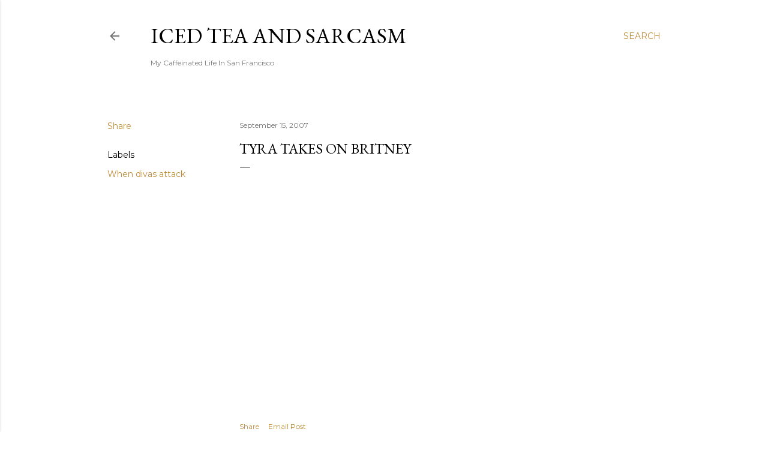

--- FILE ---
content_type: text/html; charset=UTF-8
request_url: http://www.icedteaandsarcasm.com/2007/09/tyra-takes-on-britney.html
body_size: 40248
content:
<!DOCTYPE html>
<html dir='ltr' lang='en'>
<head>
<meta content='width=device-width, initial-scale=1' name='viewport'/>
<title>Tyra takes on Britney</title>
<meta content='text/html; charset=UTF-8' http-equiv='Content-Type'/>
<!-- Chrome, Firefox OS and Opera -->
<meta content='#ffffff' name='theme-color'/>
<!-- Windows Phone -->
<meta content='#ffffff' name='msapplication-navbutton-color'/>
<meta content='blogger' name='generator'/>
<link href='http://www.icedteaandsarcasm.com/favicon.ico' rel='icon' type='image/x-icon'/>
<link href='http://www.icedteaandsarcasm.com/2007/09/tyra-takes-on-britney.html' rel='canonical'/>
<link rel="alternate" type="application/atom+xml" title="Iced Tea and Sarcasm - Atom" href="http://www.icedteaandsarcasm.com/feeds/posts/default" />
<link rel="alternate" type="application/rss+xml" title="Iced Tea and Sarcasm - RSS" href="http://www.icedteaandsarcasm.com/feeds/posts/default?alt=rss" />
<link rel="service.post" type="application/atom+xml" title="Iced Tea and Sarcasm - Atom" href="https://www.blogger.com/feeds/5835876133431991589/posts/default" />

<link rel="alternate" type="application/atom+xml" title="Iced Tea and Sarcasm - Atom" href="http://www.icedteaandsarcasm.com/feeds/1801266872386470308/comments/default" />
<!--Can't find substitution for tag [blog.ieCssRetrofitLinks]-->
<meta content='http://www.icedteaandsarcasm.com/2007/09/tyra-takes-on-britney.html' property='og:url'/>
<meta content='Tyra takes on Britney' property='og:title'/>
<meta content='My Caffeinated Life In San Francisco' property='og:description'/>
<style type='text/css'>@font-face{font-family:'EB Garamond';font-style:normal;font-weight:400;font-display:swap;src:url(//fonts.gstatic.com/s/ebgaramond/v32/SlGDmQSNjdsmc35JDF1K5E55YMjF_7DPuGi-6_RkCY9_WamXgHlIbvw.woff2)format('woff2');unicode-range:U+0460-052F,U+1C80-1C8A,U+20B4,U+2DE0-2DFF,U+A640-A69F,U+FE2E-FE2F;}@font-face{font-family:'EB Garamond';font-style:normal;font-weight:400;font-display:swap;src:url(//fonts.gstatic.com/s/ebgaramond/v32/SlGDmQSNjdsmc35JDF1K5E55YMjF_7DPuGi-6_RkAI9_WamXgHlIbvw.woff2)format('woff2');unicode-range:U+0301,U+0400-045F,U+0490-0491,U+04B0-04B1,U+2116;}@font-face{font-family:'EB Garamond';font-style:normal;font-weight:400;font-display:swap;src:url(//fonts.gstatic.com/s/ebgaramond/v32/SlGDmQSNjdsmc35JDF1K5E55YMjF_7DPuGi-6_RkCI9_WamXgHlIbvw.woff2)format('woff2');unicode-range:U+1F00-1FFF;}@font-face{font-family:'EB Garamond';font-style:normal;font-weight:400;font-display:swap;src:url(//fonts.gstatic.com/s/ebgaramond/v32/SlGDmQSNjdsmc35JDF1K5E55YMjF_7DPuGi-6_RkB49_WamXgHlIbvw.woff2)format('woff2');unicode-range:U+0370-0377,U+037A-037F,U+0384-038A,U+038C,U+038E-03A1,U+03A3-03FF;}@font-face{font-family:'EB Garamond';font-style:normal;font-weight:400;font-display:swap;src:url(//fonts.gstatic.com/s/ebgaramond/v32/SlGDmQSNjdsmc35JDF1K5E55YMjF_7DPuGi-6_RkC49_WamXgHlIbvw.woff2)format('woff2');unicode-range:U+0102-0103,U+0110-0111,U+0128-0129,U+0168-0169,U+01A0-01A1,U+01AF-01B0,U+0300-0301,U+0303-0304,U+0308-0309,U+0323,U+0329,U+1EA0-1EF9,U+20AB;}@font-face{font-family:'EB Garamond';font-style:normal;font-weight:400;font-display:swap;src:url(//fonts.gstatic.com/s/ebgaramond/v32/SlGDmQSNjdsmc35JDF1K5E55YMjF_7DPuGi-6_RkCo9_WamXgHlIbvw.woff2)format('woff2');unicode-range:U+0100-02BA,U+02BD-02C5,U+02C7-02CC,U+02CE-02D7,U+02DD-02FF,U+0304,U+0308,U+0329,U+1D00-1DBF,U+1E00-1E9F,U+1EF2-1EFF,U+2020,U+20A0-20AB,U+20AD-20C0,U+2113,U+2C60-2C7F,U+A720-A7FF;}@font-face{font-family:'EB Garamond';font-style:normal;font-weight:400;font-display:swap;src:url(//fonts.gstatic.com/s/ebgaramond/v32/SlGDmQSNjdsmc35JDF1K5E55YMjF_7DPuGi-6_RkBI9_WamXgHlI.woff2)format('woff2');unicode-range:U+0000-00FF,U+0131,U+0152-0153,U+02BB-02BC,U+02C6,U+02DA,U+02DC,U+0304,U+0308,U+0329,U+2000-206F,U+20AC,U+2122,U+2191,U+2193,U+2212,U+2215,U+FEFF,U+FFFD;}@font-face{font-family:'Lora';font-style:normal;font-weight:400;font-display:swap;src:url(//fonts.gstatic.com/s/lora/v37/0QI6MX1D_JOuGQbT0gvTJPa787weuxJMkq18ndeYxZ2JTg.woff2)format('woff2');unicode-range:U+0460-052F,U+1C80-1C8A,U+20B4,U+2DE0-2DFF,U+A640-A69F,U+FE2E-FE2F;}@font-face{font-family:'Lora';font-style:normal;font-weight:400;font-display:swap;src:url(//fonts.gstatic.com/s/lora/v37/0QI6MX1D_JOuGQbT0gvTJPa787weuxJFkq18ndeYxZ2JTg.woff2)format('woff2');unicode-range:U+0301,U+0400-045F,U+0490-0491,U+04B0-04B1,U+2116;}@font-face{font-family:'Lora';font-style:normal;font-weight:400;font-display:swap;src:url(//fonts.gstatic.com/s/lora/v37/0QI6MX1D_JOuGQbT0gvTJPa787weuxI9kq18ndeYxZ2JTg.woff2)format('woff2');unicode-range:U+0302-0303,U+0305,U+0307-0308,U+0310,U+0312,U+0315,U+031A,U+0326-0327,U+032C,U+032F-0330,U+0332-0333,U+0338,U+033A,U+0346,U+034D,U+0391-03A1,U+03A3-03A9,U+03B1-03C9,U+03D1,U+03D5-03D6,U+03F0-03F1,U+03F4-03F5,U+2016-2017,U+2034-2038,U+203C,U+2040,U+2043,U+2047,U+2050,U+2057,U+205F,U+2070-2071,U+2074-208E,U+2090-209C,U+20D0-20DC,U+20E1,U+20E5-20EF,U+2100-2112,U+2114-2115,U+2117-2121,U+2123-214F,U+2190,U+2192,U+2194-21AE,U+21B0-21E5,U+21F1-21F2,U+21F4-2211,U+2213-2214,U+2216-22FF,U+2308-230B,U+2310,U+2319,U+231C-2321,U+2336-237A,U+237C,U+2395,U+239B-23B7,U+23D0,U+23DC-23E1,U+2474-2475,U+25AF,U+25B3,U+25B7,U+25BD,U+25C1,U+25CA,U+25CC,U+25FB,U+266D-266F,U+27C0-27FF,U+2900-2AFF,U+2B0E-2B11,U+2B30-2B4C,U+2BFE,U+3030,U+FF5B,U+FF5D,U+1D400-1D7FF,U+1EE00-1EEFF;}@font-face{font-family:'Lora';font-style:normal;font-weight:400;font-display:swap;src:url(//fonts.gstatic.com/s/lora/v37/0QI6MX1D_JOuGQbT0gvTJPa787weuxIvkq18ndeYxZ2JTg.woff2)format('woff2');unicode-range:U+0001-000C,U+000E-001F,U+007F-009F,U+20DD-20E0,U+20E2-20E4,U+2150-218F,U+2190,U+2192,U+2194-2199,U+21AF,U+21E6-21F0,U+21F3,U+2218-2219,U+2299,U+22C4-22C6,U+2300-243F,U+2440-244A,U+2460-24FF,U+25A0-27BF,U+2800-28FF,U+2921-2922,U+2981,U+29BF,U+29EB,U+2B00-2BFF,U+4DC0-4DFF,U+FFF9-FFFB,U+10140-1018E,U+10190-1019C,U+101A0,U+101D0-101FD,U+102E0-102FB,U+10E60-10E7E,U+1D2C0-1D2D3,U+1D2E0-1D37F,U+1F000-1F0FF,U+1F100-1F1AD,U+1F1E6-1F1FF,U+1F30D-1F30F,U+1F315,U+1F31C,U+1F31E,U+1F320-1F32C,U+1F336,U+1F378,U+1F37D,U+1F382,U+1F393-1F39F,U+1F3A7-1F3A8,U+1F3AC-1F3AF,U+1F3C2,U+1F3C4-1F3C6,U+1F3CA-1F3CE,U+1F3D4-1F3E0,U+1F3ED,U+1F3F1-1F3F3,U+1F3F5-1F3F7,U+1F408,U+1F415,U+1F41F,U+1F426,U+1F43F,U+1F441-1F442,U+1F444,U+1F446-1F449,U+1F44C-1F44E,U+1F453,U+1F46A,U+1F47D,U+1F4A3,U+1F4B0,U+1F4B3,U+1F4B9,U+1F4BB,U+1F4BF,U+1F4C8-1F4CB,U+1F4D6,U+1F4DA,U+1F4DF,U+1F4E3-1F4E6,U+1F4EA-1F4ED,U+1F4F7,U+1F4F9-1F4FB,U+1F4FD-1F4FE,U+1F503,U+1F507-1F50B,U+1F50D,U+1F512-1F513,U+1F53E-1F54A,U+1F54F-1F5FA,U+1F610,U+1F650-1F67F,U+1F687,U+1F68D,U+1F691,U+1F694,U+1F698,U+1F6AD,U+1F6B2,U+1F6B9-1F6BA,U+1F6BC,U+1F6C6-1F6CF,U+1F6D3-1F6D7,U+1F6E0-1F6EA,U+1F6F0-1F6F3,U+1F6F7-1F6FC,U+1F700-1F7FF,U+1F800-1F80B,U+1F810-1F847,U+1F850-1F859,U+1F860-1F887,U+1F890-1F8AD,U+1F8B0-1F8BB,U+1F8C0-1F8C1,U+1F900-1F90B,U+1F93B,U+1F946,U+1F984,U+1F996,U+1F9E9,U+1FA00-1FA6F,U+1FA70-1FA7C,U+1FA80-1FA89,U+1FA8F-1FAC6,U+1FACE-1FADC,U+1FADF-1FAE9,U+1FAF0-1FAF8,U+1FB00-1FBFF;}@font-face{font-family:'Lora';font-style:normal;font-weight:400;font-display:swap;src:url(//fonts.gstatic.com/s/lora/v37/0QI6MX1D_JOuGQbT0gvTJPa787weuxJOkq18ndeYxZ2JTg.woff2)format('woff2');unicode-range:U+0102-0103,U+0110-0111,U+0128-0129,U+0168-0169,U+01A0-01A1,U+01AF-01B0,U+0300-0301,U+0303-0304,U+0308-0309,U+0323,U+0329,U+1EA0-1EF9,U+20AB;}@font-face{font-family:'Lora';font-style:normal;font-weight:400;font-display:swap;src:url(//fonts.gstatic.com/s/lora/v37/0QI6MX1D_JOuGQbT0gvTJPa787weuxJPkq18ndeYxZ2JTg.woff2)format('woff2');unicode-range:U+0100-02BA,U+02BD-02C5,U+02C7-02CC,U+02CE-02D7,U+02DD-02FF,U+0304,U+0308,U+0329,U+1D00-1DBF,U+1E00-1E9F,U+1EF2-1EFF,U+2020,U+20A0-20AB,U+20AD-20C0,U+2113,U+2C60-2C7F,U+A720-A7FF;}@font-face{font-family:'Lora';font-style:normal;font-weight:400;font-display:swap;src:url(//fonts.gstatic.com/s/lora/v37/0QI6MX1D_JOuGQbT0gvTJPa787weuxJBkq18ndeYxZ0.woff2)format('woff2');unicode-range:U+0000-00FF,U+0131,U+0152-0153,U+02BB-02BC,U+02C6,U+02DA,U+02DC,U+0304,U+0308,U+0329,U+2000-206F,U+20AC,U+2122,U+2191,U+2193,U+2212,U+2215,U+FEFF,U+FFFD;}@font-face{font-family:'Montserrat';font-style:normal;font-weight:400;font-display:swap;src:url(//fonts.gstatic.com/s/montserrat/v31/JTUSjIg1_i6t8kCHKm459WRhyyTh89ZNpQ.woff2)format('woff2');unicode-range:U+0460-052F,U+1C80-1C8A,U+20B4,U+2DE0-2DFF,U+A640-A69F,U+FE2E-FE2F;}@font-face{font-family:'Montserrat';font-style:normal;font-weight:400;font-display:swap;src:url(//fonts.gstatic.com/s/montserrat/v31/JTUSjIg1_i6t8kCHKm459W1hyyTh89ZNpQ.woff2)format('woff2');unicode-range:U+0301,U+0400-045F,U+0490-0491,U+04B0-04B1,U+2116;}@font-face{font-family:'Montserrat';font-style:normal;font-weight:400;font-display:swap;src:url(//fonts.gstatic.com/s/montserrat/v31/JTUSjIg1_i6t8kCHKm459WZhyyTh89ZNpQ.woff2)format('woff2');unicode-range:U+0102-0103,U+0110-0111,U+0128-0129,U+0168-0169,U+01A0-01A1,U+01AF-01B0,U+0300-0301,U+0303-0304,U+0308-0309,U+0323,U+0329,U+1EA0-1EF9,U+20AB;}@font-face{font-family:'Montserrat';font-style:normal;font-weight:400;font-display:swap;src:url(//fonts.gstatic.com/s/montserrat/v31/JTUSjIg1_i6t8kCHKm459WdhyyTh89ZNpQ.woff2)format('woff2');unicode-range:U+0100-02BA,U+02BD-02C5,U+02C7-02CC,U+02CE-02D7,U+02DD-02FF,U+0304,U+0308,U+0329,U+1D00-1DBF,U+1E00-1E9F,U+1EF2-1EFF,U+2020,U+20A0-20AB,U+20AD-20C0,U+2113,U+2C60-2C7F,U+A720-A7FF;}@font-face{font-family:'Montserrat';font-style:normal;font-weight:400;font-display:swap;src:url(//fonts.gstatic.com/s/montserrat/v31/JTUSjIg1_i6t8kCHKm459WlhyyTh89Y.woff2)format('woff2');unicode-range:U+0000-00FF,U+0131,U+0152-0153,U+02BB-02BC,U+02C6,U+02DA,U+02DC,U+0304,U+0308,U+0329,U+2000-206F,U+20AC,U+2122,U+2191,U+2193,U+2212,U+2215,U+FEFF,U+FFFD;}@font-face{font-family:'Montserrat';font-style:normal;font-weight:700;font-display:swap;src:url(//fonts.gstatic.com/s/montserrat/v31/JTUSjIg1_i6t8kCHKm459WRhyyTh89ZNpQ.woff2)format('woff2');unicode-range:U+0460-052F,U+1C80-1C8A,U+20B4,U+2DE0-2DFF,U+A640-A69F,U+FE2E-FE2F;}@font-face{font-family:'Montserrat';font-style:normal;font-weight:700;font-display:swap;src:url(//fonts.gstatic.com/s/montserrat/v31/JTUSjIg1_i6t8kCHKm459W1hyyTh89ZNpQ.woff2)format('woff2');unicode-range:U+0301,U+0400-045F,U+0490-0491,U+04B0-04B1,U+2116;}@font-face{font-family:'Montserrat';font-style:normal;font-weight:700;font-display:swap;src:url(//fonts.gstatic.com/s/montserrat/v31/JTUSjIg1_i6t8kCHKm459WZhyyTh89ZNpQ.woff2)format('woff2');unicode-range:U+0102-0103,U+0110-0111,U+0128-0129,U+0168-0169,U+01A0-01A1,U+01AF-01B0,U+0300-0301,U+0303-0304,U+0308-0309,U+0323,U+0329,U+1EA0-1EF9,U+20AB;}@font-face{font-family:'Montserrat';font-style:normal;font-weight:700;font-display:swap;src:url(//fonts.gstatic.com/s/montserrat/v31/JTUSjIg1_i6t8kCHKm459WdhyyTh89ZNpQ.woff2)format('woff2');unicode-range:U+0100-02BA,U+02BD-02C5,U+02C7-02CC,U+02CE-02D7,U+02DD-02FF,U+0304,U+0308,U+0329,U+1D00-1DBF,U+1E00-1E9F,U+1EF2-1EFF,U+2020,U+20A0-20AB,U+20AD-20C0,U+2113,U+2C60-2C7F,U+A720-A7FF;}@font-face{font-family:'Montserrat';font-style:normal;font-weight:700;font-display:swap;src:url(//fonts.gstatic.com/s/montserrat/v31/JTUSjIg1_i6t8kCHKm459WlhyyTh89Y.woff2)format('woff2');unicode-range:U+0000-00FF,U+0131,U+0152-0153,U+02BB-02BC,U+02C6,U+02DA,U+02DC,U+0304,U+0308,U+0329,U+2000-206F,U+20AC,U+2122,U+2191,U+2193,U+2212,U+2215,U+FEFF,U+FFFD;}</style>
<style id='page-skin-1' type='text/css'><!--
/*! normalize.css v3.0.1 | MIT License | git.io/normalize */html{font-family:sans-serif;-ms-text-size-adjust:100%;-webkit-text-size-adjust:100%}body{margin:0}article,aside,details,figcaption,figure,footer,header,hgroup,main,nav,section,summary{display:block}audio,canvas,progress,video{display:inline-block;vertical-align:baseline}audio:not([controls]){display:none;height:0}[hidden],template{display:none}a{background:transparent}a:active,a:hover{outline:0}abbr[title]{border-bottom:1px dotted}b,strong{font-weight:bold}dfn{font-style:italic}h1{font-size:2em;margin:.67em 0}mark{background:#ff0;color:#000}small{font-size:80%}sub,sup{font-size:75%;line-height:0;position:relative;vertical-align:baseline}sup{top:-0.5em}sub{bottom:-0.25em}img{border:0}svg:not(:root){overflow:hidden}figure{margin:1em 40px}hr{-moz-box-sizing:content-box;box-sizing:content-box;height:0}pre{overflow:auto}code,kbd,pre,samp{font-family:monospace,monospace;font-size:1em}button,input,optgroup,select,textarea{color:inherit;font:inherit;margin:0}button{overflow:visible}button,select{text-transform:none}button,html input[type="button"],input[type="reset"],input[type="submit"]{-webkit-appearance:button;cursor:pointer}button[disabled],html input[disabled]{cursor:default}button::-moz-focus-inner,input::-moz-focus-inner{border:0;padding:0}input{line-height:normal}input[type="checkbox"],input[type="radio"]{box-sizing:border-box;padding:0}input[type="number"]::-webkit-inner-spin-button,input[type="number"]::-webkit-outer-spin-button{height:auto}input[type="search"]{-webkit-appearance:textfield;-moz-box-sizing:content-box;-webkit-box-sizing:content-box;box-sizing:content-box}input[type="search"]::-webkit-search-cancel-button,input[type="search"]::-webkit-search-decoration{-webkit-appearance:none}fieldset{border:1px solid #c0c0c0;margin:0 2px;padding:.35em .625em .75em}legend{border:0;padding:0}textarea{overflow:auto}optgroup{font-weight:bold}table{border-collapse:collapse;border-spacing:0}td,th{padding:0}
/*!************************************************
* Blogger Template Style
* Name: Soho
**************************************************/
body{
overflow-wrap:break-word;
word-break:break-word;
word-wrap:break-word
}
.hidden{
display:none
}
.invisible{
visibility:hidden
}
.container::after,.float-container::after{
clear:both;
content:"";
display:table
}
.clearboth{
clear:both
}
#comments .comment .comment-actions,.subscribe-popup .FollowByEmail .follow-by-email-submit{
background:0 0;
border:0;
box-shadow:none;
color:#bf8b37;
cursor:pointer;
font-size:14px;
font-weight:700;
outline:0;
text-decoration:none;
text-transform:uppercase;
width:auto
}
.dim-overlay{
background-color:rgba(0,0,0,.54);
height:100vh;
left:0;
position:fixed;
top:0;
width:100%
}
#sharing-dim-overlay{
background-color:transparent
}
input::-ms-clear{
display:none
}
.blogger-logo,.svg-icon-24.blogger-logo{
fill:#ff9800;
opacity:1
}
.loading-spinner-large{
-webkit-animation:mspin-rotate 1.568s infinite linear;
animation:mspin-rotate 1.568s infinite linear;
height:48px;
overflow:hidden;
position:absolute;
width:48px;
z-index:200
}
.loading-spinner-large>div{
-webkit-animation:mspin-revrot 5332ms infinite steps(4);
animation:mspin-revrot 5332ms infinite steps(4)
}
.loading-spinner-large>div>div{
-webkit-animation:mspin-singlecolor-large-film 1333ms infinite steps(81);
animation:mspin-singlecolor-large-film 1333ms infinite steps(81);
background-size:100%;
height:48px;
width:3888px
}
.mspin-black-large>div>div,.mspin-grey_54-large>div>div{
background-image:url(https://www.blogblog.com/indie/mspin_black_large.svg)
}
.mspin-white-large>div>div{
background-image:url(https://www.blogblog.com/indie/mspin_white_large.svg)
}
.mspin-grey_54-large{
opacity:.54
}
@-webkit-keyframes mspin-singlecolor-large-film{
from{
-webkit-transform:translateX(0);
transform:translateX(0)
}
to{
-webkit-transform:translateX(-3888px);
transform:translateX(-3888px)
}
}
@keyframes mspin-singlecolor-large-film{
from{
-webkit-transform:translateX(0);
transform:translateX(0)
}
to{
-webkit-transform:translateX(-3888px);
transform:translateX(-3888px)
}
}
@-webkit-keyframes mspin-rotate{
from{
-webkit-transform:rotate(0);
transform:rotate(0)
}
to{
-webkit-transform:rotate(360deg);
transform:rotate(360deg)
}
}
@keyframes mspin-rotate{
from{
-webkit-transform:rotate(0);
transform:rotate(0)
}
to{
-webkit-transform:rotate(360deg);
transform:rotate(360deg)
}
}
@-webkit-keyframes mspin-revrot{
from{
-webkit-transform:rotate(0);
transform:rotate(0)
}
to{
-webkit-transform:rotate(-360deg);
transform:rotate(-360deg)
}
}
@keyframes mspin-revrot{
from{
-webkit-transform:rotate(0);
transform:rotate(0)
}
to{
-webkit-transform:rotate(-360deg);
transform:rotate(-360deg)
}
}
.skip-navigation{
background-color:#fff;
box-sizing:border-box;
color:#000;
display:block;
height:0;
left:0;
line-height:50px;
overflow:hidden;
padding-top:0;
position:fixed;
text-align:center;
top:0;
-webkit-transition:box-shadow .3s,height .3s,padding-top .3s;
transition:box-shadow .3s,height .3s,padding-top .3s;
width:100%;
z-index:900
}
.skip-navigation:focus{
box-shadow:0 4px 5px 0 rgba(0,0,0,.14),0 1px 10px 0 rgba(0,0,0,.12),0 2px 4px -1px rgba(0,0,0,.2);
height:50px
}
#main{
outline:0
}
.main-heading{
position:absolute;
clip:rect(1px,1px,1px,1px);
padding:0;
border:0;
height:1px;
width:1px;
overflow:hidden
}
.Attribution{
margin-top:1em;
text-align:center
}
.Attribution .blogger img,.Attribution .blogger svg{
vertical-align:bottom
}
.Attribution .blogger img{
margin-right:.5em
}
.Attribution div{
line-height:24px;
margin-top:.5em
}
.Attribution .copyright,.Attribution .image-attribution{
font-size:.7em;
margin-top:1.5em
}
.BLOG_mobile_video_class{
display:none
}
.bg-photo{
background-attachment:scroll!important
}
body .CSS_LIGHTBOX{
z-index:900
}
.extendable .show-less,.extendable .show-more{
border-color:#bf8b37;
color:#bf8b37;
margin-top:8px
}
.extendable .show-less.hidden,.extendable .show-more.hidden{
display:none
}
.inline-ad{
display:none;
max-width:100%;
overflow:hidden
}
.adsbygoogle{
display:block
}
#cookieChoiceInfo{
bottom:0;
top:auto
}
iframe.b-hbp-video{
border:0
}
.post-body img{
max-width:100%
}
.post-body iframe{
max-width:100%
}
.post-body a[imageanchor="1"]{
display:inline-block
}
.byline{
margin-right:1em
}
.byline:last-child{
margin-right:0
}
.link-copied-dialog{
max-width:520px;
outline:0
}
.link-copied-dialog .modal-dialog-buttons{
margin-top:8px
}
.link-copied-dialog .goog-buttonset-default{
background:0 0;
border:0
}
.link-copied-dialog .goog-buttonset-default:focus{
outline:0
}
.paging-control-container{
margin-bottom:16px
}
.paging-control-container .paging-control{
display:inline-block
}
.paging-control-container .comment-range-text::after,.paging-control-container .paging-control{
color:#bf8b37
}
.paging-control-container .comment-range-text,.paging-control-container .paging-control{
margin-right:8px
}
.paging-control-container .comment-range-text::after,.paging-control-container .paging-control::after{
content:"\b7";
cursor:default;
padding-left:8px;
pointer-events:none
}
.paging-control-container .comment-range-text:last-child::after,.paging-control-container .paging-control:last-child::after{
content:none
}
.byline.reactions iframe{
height:20px
}
.b-notification{
color:#000;
background-color:#fff;
border-bottom:solid 1px #000;
box-sizing:border-box;
padding:16px 32px;
text-align:center
}
.b-notification.visible{
-webkit-transition:margin-top .3s cubic-bezier(.4,0,.2,1);
transition:margin-top .3s cubic-bezier(.4,0,.2,1)
}
.b-notification.invisible{
position:absolute
}
.b-notification-close{
position:absolute;
right:8px;
top:8px
}
.no-posts-message{
line-height:40px;
text-align:center
}
@media screen and (max-width:1162px){
body.item-view .post-body a[imageanchor="1"][style*="float: left;"],body.item-view .post-body a[imageanchor="1"][style*="float: right;"]{
float:none!important;
clear:none!important
}
body.item-view .post-body a[imageanchor="1"] img{
display:block;
height:auto;
margin:0 auto
}
body.item-view .post-body>.separator:first-child>a[imageanchor="1"]:first-child{
margin-top:20px
}
.post-body a[imageanchor]{
display:block
}
body.item-view .post-body a[imageanchor="1"]{
margin-left:0!important;
margin-right:0!important
}
body.item-view .post-body a[imageanchor="1"]+a[imageanchor="1"]{
margin-top:16px
}
}
.item-control{
display:none
}
#comments{
border-top:1px dashed rgba(0,0,0,.54);
margin-top:20px;
padding:20px
}
#comments .comment-thread ol{
margin:0;
padding-left:0;
padding-left:0
}
#comments .comment .comment-replybox-single,#comments .comment-thread .comment-replies{
margin-left:60px
}
#comments .comment-thread .thread-count{
display:none
}
#comments .comment{
list-style-type:none;
padding:0 0 30px;
position:relative
}
#comments .comment .comment{
padding-bottom:8px
}
.comment .avatar-image-container{
position:absolute
}
.comment .avatar-image-container img{
border-radius:50%
}
.avatar-image-container svg,.comment .avatar-image-container .avatar-icon{
border-radius:50%;
border:solid 1px #000000;
box-sizing:border-box;
fill:#000000;
height:35px;
margin:0;
padding:7px;
width:35px
}
.comment .comment-block{
margin-top:10px;
margin-left:60px;
padding-bottom:0
}
#comments .comment-author-header-wrapper{
margin-left:40px
}
#comments .comment .thread-expanded .comment-block{
padding-bottom:20px
}
#comments .comment .comment-header .user,#comments .comment .comment-header .user a{
color:#000000;
font-style:normal;
font-weight:700
}
#comments .comment .comment-actions{
bottom:0;
margin-bottom:15px;
position:absolute
}
#comments .comment .comment-actions>*{
margin-right:8px
}
#comments .comment .comment-header .datetime{
bottom:0;
color:rgba(0, 0, 0, 0.54);
display:inline-block;
font-size:13px;
font-style:italic;
margin-left:8px
}
#comments .comment .comment-footer .comment-timestamp a,#comments .comment .comment-header .datetime a{
color:rgba(0, 0, 0, 0.54)
}
#comments .comment .comment-content,.comment .comment-body{
margin-top:12px;
word-break:break-word
}
.comment-body{
margin-bottom:12px
}
#comments.embed[data-num-comments="0"]{
border:0;
margin-top:0;
padding-top:0
}
#comments.embed[data-num-comments="0"] #comment-post-message,#comments.embed[data-num-comments="0"] div.comment-form>p,#comments.embed[data-num-comments="0"] p.comment-footer{
display:none
}
#comment-editor-src{
display:none
}
.comments .comments-content .loadmore.loaded{
max-height:0;
opacity:0;
overflow:hidden
}
.extendable .remaining-items{
height:0;
overflow:hidden;
-webkit-transition:height .3s cubic-bezier(.4,0,.2,1);
transition:height .3s cubic-bezier(.4,0,.2,1)
}
.extendable .remaining-items.expanded{
height:auto
}
.svg-icon-24,.svg-icon-24-button{
cursor:pointer;
height:24px;
width:24px;
min-width:24px
}
.touch-icon{
margin:-12px;
padding:12px
}
.touch-icon:active,.touch-icon:focus{
background-color:rgba(153,153,153,.4);
border-radius:50%
}
svg:not(:root).touch-icon{
overflow:visible
}
html[dir=rtl] .rtl-reversible-icon{
-webkit-transform:scaleX(-1);
-ms-transform:scaleX(-1);
transform:scaleX(-1)
}
.svg-icon-24-button,.touch-icon-button{
background:0 0;
border:0;
margin:0;
outline:0;
padding:0
}
.touch-icon-button .touch-icon:active,.touch-icon-button .touch-icon:focus{
background-color:transparent
}
.touch-icon-button:active .touch-icon,.touch-icon-button:focus .touch-icon{
background-color:rgba(153,153,153,.4);
border-radius:50%
}
.Profile .default-avatar-wrapper .avatar-icon{
border-radius:50%;
border:solid 1px #000000;
box-sizing:border-box;
fill:#000000;
margin:0
}
.Profile .individual .default-avatar-wrapper .avatar-icon{
padding:25px
}
.Profile .individual .avatar-icon,.Profile .individual .profile-img{
height:120px;
width:120px
}
.Profile .team .default-avatar-wrapper .avatar-icon{
padding:8px
}
.Profile .team .avatar-icon,.Profile .team .default-avatar-wrapper,.Profile .team .profile-img{
height:40px;
width:40px
}
.snippet-container{
margin:0;
position:relative;
overflow:hidden
}
.snippet-fade{
bottom:0;
box-sizing:border-box;
position:absolute;
width:96px
}
.snippet-fade{
right:0
}
.snippet-fade:after{
content:"\2026"
}
.snippet-fade:after{
float:right
}
.centered-top-container.sticky{
left:0;
position:fixed;
right:0;
top:0;
width:auto;
z-index:50;
-webkit-transition-property:opacity,-webkit-transform;
transition-property:opacity,-webkit-transform;
transition-property:transform,opacity;
transition-property:transform,opacity,-webkit-transform;
-webkit-transition-duration:.2s;
transition-duration:.2s;
-webkit-transition-timing-function:cubic-bezier(.4,0,.2,1);
transition-timing-function:cubic-bezier(.4,0,.2,1)
}
.centered-top-placeholder{
display:none
}
.collapsed-header .centered-top-placeholder{
display:block
}
.centered-top-container .Header .replaced h1,.centered-top-placeholder .Header .replaced h1{
display:none
}
.centered-top-container.sticky .Header .replaced h1{
display:block
}
.centered-top-container.sticky .Header .header-widget{
background:0 0
}
.centered-top-container.sticky .Header .header-image-wrapper{
display:none
}
.centered-top-container img,.centered-top-placeholder img{
max-width:100%
}
.collapsible{
-webkit-transition:height .3s cubic-bezier(.4,0,.2,1);
transition:height .3s cubic-bezier(.4,0,.2,1)
}
.collapsible,.collapsible>summary{
display:block;
overflow:hidden
}
.collapsible>:not(summary){
display:none
}
.collapsible[open]>:not(summary){
display:block
}
.collapsible:focus,.collapsible>summary:focus{
outline:0
}
.collapsible>summary{
cursor:pointer;
display:block;
padding:0
}
.collapsible:focus>summary,.collapsible>summary:focus{
background-color:transparent
}
.collapsible>summary::-webkit-details-marker{
display:none
}
.collapsible-title{
-webkit-box-align:center;
-webkit-align-items:center;
-ms-flex-align:center;
align-items:center;
display:-webkit-box;
display:-webkit-flex;
display:-ms-flexbox;
display:flex
}
.collapsible-title .title{
-webkit-box-flex:1;
-webkit-flex:1 1 auto;
-ms-flex:1 1 auto;
flex:1 1 auto;
-webkit-box-ordinal-group:1;
-webkit-order:0;
-ms-flex-order:0;
order:0;
overflow:hidden;
text-overflow:ellipsis;
white-space:nowrap
}
.collapsible-title .chevron-down,.collapsible[open] .collapsible-title .chevron-up{
display:block
}
.collapsible-title .chevron-up,.collapsible[open] .collapsible-title .chevron-down{
display:none
}
.flat-button{
cursor:pointer;
display:inline-block;
font-weight:700;
text-transform:uppercase;
border-radius:2px;
padding:8px;
margin:-8px
}
.flat-icon-button{
background:0 0;
border:0;
margin:0;
outline:0;
padding:0;
margin:-12px;
padding:12px;
cursor:pointer;
box-sizing:content-box;
display:inline-block;
line-height:0
}
.flat-icon-button,.flat-icon-button .splash-wrapper{
border-radius:50%
}
.flat-icon-button .splash.animate{
-webkit-animation-duration:.3s;
animation-duration:.3s
}
.overflowable-container{
max-height:28px;
overflow:hidden;
position:relative
}
.overflow-button{
cursor:pointer
}
#overflowable-dim-overlay{
background:0 0
}
.overflow-popup{
box-shadow:0 2px 2px 0 rgba(0,0,0,.14),0 3px 1px -2px rgba(0,0,0,.2),0 1px 5px 0 rgba(0,0,0,.12);
background-color:#ffffff;
left:0;
max-width:calc(100% - 32px);
position:absolute;
top:0;
visibility:hidden;
z-index:101
}
.overflow-popup ul{
list-style:none
}
.overflow-popup .tabs li,.overflow-popup li{
display:block;
height:auto
}
.overflow-popup .tabs li{
padding-left:0;
padding-right:0
}
.overflow-button.hidden,.overflow-popup .tabs li.hidden,.overflow-popup li.hidden{
display:none
}
.search{
display:-webkit-box;
display:-webkit-flex;
display:-ms-flexbox;
display:flex;
line-height:24px;
width:24px
}
.search.focused{
width:100%
}
.search.focused .section{
width:100%
}
.search form{
z-index:101
}
.search h3{
display:none
}
.search form{
display:-webkit-box;
display:-webkit-flex;
display:-ms-flexbox;
display:flex;
-webkit-box-flex:1;
-webkit-flex:1 0 0;
-ms-flex:1 0 0px;
flex:1 0 0;
border-bottom:solid 1px transparent;
padding-bottom:8px
}
.search form>*{
display:none
}
.search.focused form>*{
display:block
}
.search .search-input label{
display:none
}
.centered-top-placeholder.cloned .search form{
z-index:30
}
.search.focused form{
border-color:rgba(0, 0, 0, 0.54);
position:relative;
width:auto
}
.collapsed-header .centered-top-container .search.focused form{
border-bottom-color:transparent
}
.search-expand{
-webkit-box-flex:0;
-webkit-flex:0 0 auto;
-ms-flex:0 0 auto;
flex:0 0 auto
}
.search-expand-text{
display:none
}
.search-close{
display:inline;
vertical-align:middle
}
.search-input{
-webkit-box-flex:1;
-webkit-flex:1 0 1px;
-ms-flex:1 0 1px;
flex:1 0 1px
}
.search-input input{
background:0 0;
border:0;
box-sizing:border-box;
color:rgba(0, 0, 0, 0.54);
display:inline-block;
outline:0;
width:calc(100% - 48px)
}
.search-input input.no-cursor{
color:transparent;
text-shadow:0 0 0 rgba(0, 0, 0, 0.54)
}
.collapsed-header .centered-top-container .search-action,.collapsed-header .centered-top-container .search-input input{
color:rgba(0, 0, 0, 0.54)
}
.collapsed-header .centered-top-container .search-input input.no-cursor{
color:transparent;
text-shadow:0 0 0 rgba(0, 0, 0, 0.54)
}
.collapsed-header .centered-top-container .search-input input.no-cursor:focus,.search-input input.no-cursor:focus{
outline:0
}
.search-focused>*{
visibility:hidden
}
.search-focused .search,.search-focused .search-icon{
visibility:visible
}
.search.focused .search-action{
display:block
}
.search.focused .search-action:disabled{
opacity:.3
}
.widget.Sharing .sharing-button{
display:none
}
.widget.Sharing .sharing-buttons li{
padding:0
}
.widget.Sharing .sharing-buttons li span{
display:none
}
.post-share-buttons{
position:relative
}
.centered-bottom .share-buttons .svg-icon-24,.share-buttons .svg-icon-24{
fill:#000000
}
.sharing-open.touch-icon-button:active .touch-icon,.sharing-open.touch-icon-button:focus .touch-icon{
background-color:transparent
}
.share-buttons{
background-color:#ffffff;
border-radius:2px;
box-shadow:0 2px 2px 0 rgba(0,0,0,.14),0 3px 1px -2px rgba(0,0,0,.2),0 1px 5px 0 rgba(0,0,0,.12);
color:#000000;
list-style:none;
margin:0;
padding:8px 0;
position:absolute;
top:-11px;
min-width:200px;
z-index:101
}
.share-buttons.hidden{
display:none
}
.sharing-button{
background:0 0;
border:0;
margin:0;
outline:0;
padding:0;
cursor:pointer
}
.share-buttons li{
margin:0;
height:48px
}
.share-buttons li:last-child{
margin-bottom:0
}
.share-buttons li .sharing-platform-button{
box-sizing:border-box;
cursor:pointer;
display:block;
height:100%;
margin-bottom:0;
padding:0 16px;
position:relative;
width:100%
}
.share-buttons li .sharing-platform-button:focus,.share-buttons li .sharing-platform-button:hover{
background-color:rgba(128,128,128,.1);
outline:0
}
.share-buttons li svg[class*=" sharing-"],.share-buttons li svg[class^=sharing-]{
position:absolute;
top:10px
}
.share-buttons li span.sharing-platform-button{
position:relative;
top:0
}
.share-buttons li .platform-sharing-text{
display:block;
font-size:16px;
line-height:48px;
white-space:nowrap
}
.share-buttons li .platform-sharing-text{
margin-left:56px
}
.sidebar-container{
background-color:#f7f7f7;
max-width:284px;
overflow-y:auto;
-webkit-transition-property:-webkit-transform;
transition-property:-webkit-transform;
transition-property:transform;
transition-property:transform,-webkit-transform;
-webkit-transition-duration:.3s;
transition-duration:.3s;
-webkit-transition-timing-function:cubic-bezier(0,0,.2,1);
transition-timing-function:cubic-bezier(0,0,.2,1);
width:284px;
z-index:101;
-webkit-overflow-scrolling:touch
}
.sidebar-container .navigation{
line-height:0;
padding:16px
}
.sidebar-container .sidebar-back{
cursor:pointer
}
.sidebar-container .widget{
background:0 0;
margin:0 16px;
padding:16px 0
}
.sidebar-container .widget .title{
color:rgba(0, 0, 0, 0.54);
margin:0
}
.sidebar-container .widget ul{
list-style:none;
margin:0;
padding:0
}
.sidebar-container .widget ul ul{
margin-left:1em
}
.sidebar-container .widget li{
font-size:16px;
line-height:normal
}
.sidebar-container .widget+.widget{
border-top:1px dashed rgba(0, 0, 0, 0.54)
}
.BlogArchive li{
margin:16px 0
}
.BlogArchive li:last-child{
margin-bottom:0
}
.Label li a{
display:inline-block
}
.BlogArchive .post-count,.Label .label-count{
float:right;
margin-left:.25em
}
.BlogArchive .post-count::before,.Label .label-count::before{
content:"("
}
.BlogArchive .post-count::after,.Label .label-count::after{
content:")"
}
.widget.Translate .skiptranslate>div{
display:block!important
}
.widget.Profile .profile-link{
display:-webkit-box;
display:-webkit-flex;
display:-ms-flexbox;
display:flex
}
.widget.Profile .team-member .default-avatar-wrapper,.widget.Profile .team-member .profile-img{
-webkit-box-flex:0;
-webkit-flex:0 0 auto;
-ms-flex:0 0 auto;
flex:0 0 auto;
margin-right:1em
}
.widget.Profile .individual .profile-link{
-webkit-box-orient:vertical;
-webkit-box-direction:normal;
-webkit-flex-direction:column;
-ms-flex-direction:column;
flex-direction:column
}
.widget.Profile .team .profile-link .profile-name{
-webkit-align-self:center;
-ms-flex-item-align:center;
align-self:center;
display:block;
-webkit-box-flex:1;
-webkit-flex:1 1 auto;
-ms-flex:1 1 auto;
flex:1 1 auto
}
.dim-overlay{
background-color:rgba(0,0,0,.54);
z-index:100
}
body.sidebar-visible{
overflow-y:hidden
}
@media screen and (max-width:1439px){
.sidebar-container{
bottom:0;
position:fixed;
top:0;
left:0;
right:auto
}
.sidebar-container.sidebar-invisible{
-webkit-transition-timing-function:cubic-bezier(.4,0,.6,1);
transition-timing-function:cubic-bezier(.4,0,.6,1)
}
html[dir=ltr] .sidebar-container.sidebar-invisible{
-webkit-transform:translateX(-284px);
-ms-transform:translateX(-284px);
transform:translateX(-284px)
}
html[dir=rtl] .sidebar-container.sidebar-invisible{
-webkit-transform:translateX(284px);
-ms-transform:translateX(284px);
transform:translateX(284px)
}
}
@media screen and (min-width:1440px){
.sidebar-container{
position:absolute;
top:0;
left:0;
right:auto
}
.sidebar-container .navigation{
display:none
}
}
.dialog{
box-shadow:0 2px 2px 0 rgba(0,0,0,.14),0 3px 1px -2px rgba(0,0,0,.2),0 1px 5px 0 rgba(0,0,0,.12);
background:#ffffff;
box-sizing:border-box;
color:#000000;
padding:30px;
position:fixed;
text-align:center;
width:calc(100% - 24px);
z-index:101
}
.dialog input[type=email],.dialog input[type=text]{
background-color:transparent;
border:0;
border-bottom:solid 1px rgba(0,0,0,.12);
color:#000000;
display:block;
font-family:EB Garamond, serif;
font-size:16px;
line-height:24px;
margin:auto;
padding-bottom:7px;
outline:0;
text-align:center;
width:100%
}
.dialog input[type=email]::-webkit-input-placeholder,.dialog input[type=text]::-webkit-input-placeholder{
color:#000000
}
.dialog input[type=email]::-moz-placeholder,.dialog input[type=text]::-moz-placeholder{
color:#000000
}
.dialog input[type=email]:-ms-input-placeholder,.dialog input[type=text]:-ms-input-placeholder{
color:#000000
}
.dialog input[type=email]::-ms-input-placeholder,.dialog input[type=text]::-ms-input-placeholder{
color:#000000
}
.dialog input[type=email]::placeholder,.dialog input[type=text]::placeholder{
color:#000000
}
.dialog input[type=email]:focus,.dialog input[type=text]:focus{
border-bottom:solid 2px #bf8b37;
padding-bottom:6px
}
.dialog input.no-cursor{
color:transparent;
text-shadow:0 0 0 #000000
}
.dialog input.no-cursor:focus{
outline:0
}
.dialog input.no-cursor:focus{
outline:0
}
.dialog input[type=submit]{
font-family:EB Garamond, serif
}
.dialog .goog-buttonset-default{
color:#bf8b37
}
.subscribe-popup{
max-width:364px
}
.subscribe-popup h3{
color:#000000;
font-size:1.8em;
margin-top:0
}
.subscribe-popup .FollowByEmail h3{
display:none
}
.subscribe-popup .FollowByEmail .follow-by-email-submit{
color:#bf8b37;
display:inline-block;
margin:0 auto;
margin-top:24px;
width:auto;
white-space:normal
}
.subscribe-popup .FollowByEmail .follow-by-email-submit:disabled{
cursor:default;
opacity:.3
}
@media (max-width:800px){
.blog-name div.widget.Subscribe{
margin-bottom:16px
}
body.item-view .blog-name div.widget.Subscribe{
margin:8px auto 16px auto;
width:100%
}
}
body#layout .bg-photo,body#layout .bg-photo-overlay{
display:none
}
body#layout .page_body{
padding:0;
position:relative;
top:0
}
body#layout .page{
display:inline-block;
left:inherit;
position:relative;
vertical-align:top;
width:540px
}
body#layout .centered{
max-width:954px
}
body#layout .navigation{
display:none
}
body#layout .sidebar-container{
display:inline-block;
width:40%
}
body#layout .hamburger-menu,body#layout .search{
display:none
}
body{
background-color:#ffffff;
color:#000000;
font:normal 400 20px EB Garamond, serif;
height:100%;
margin:0;
min-height:100vh
}
h1,h2,h3,h4,h5,h6{
font-weight:400
}
a{
color:#bf8b37;
text-decoration:none
}
.dim-overlay{
z-index:100
}
body.sidebar-visible .page_body{
overflow-y:scroll
}
.widget .title{
color:rgba(0, 0, 0, 0.54);
font:normal 400 12px Montserrat, sans-serif
}
.extendable .show-less,.extendable .show-more{
color:#bf8b37;
font:normal 400 12px Montserrat, sans-serif;
margin:12px -8px 0 -8px;
text-transform:uppercase
}
.footer .widget,.main .widget{
margin:50px 0
}
.main .widget .title{
text-transform:uppercase
}
.inline-ad{
display:block;
margin-top:50px
}
.adsbygoogle{
text-align:center
}
.page_body{
display:-webkit-box;
display:-webkit-flex;
display:-ms-flexbox;
display:flex;
-webkit-box-orient:vertical;
-webkit-box-direction:normal;
-webkit-flex-direction:column;
-ms-flex-direction:column;
flex-direction:column;
min-height:100vh;
position:relative;
z-index:20
}
.page_body>*{
-webkit-box-flex:0;
-webkit-flex:0 0 auto;
-ms-flex:0 0 auto;
flex:0 0 auto
}
.page_body>#footer{
margin-top:auto
}
.centered-bottom,.centered-top{
margin:0 32px;
max-width:100%
}
.centered-top{
padding-bottom:12px;
padding-top:12px
}
.sticky .centered-top{
padding-bottom:0;
padding-top:0
}
.centered-top-container,.centered-top-placeholder{
background:#ffffff
}
.centered-top{
display:-webkit-box;
display:-webkit-flex;
display:-ms-flexbox;
display:flex;
-webkit-flex-wrap:wrap;
-ms-flex-wrap:wrap;
flex-wrap:wrap;
-webkit-box-pack:justify;
-webkit-justify-content:space-between;
-ms-flex-pack:justify;
justify-content:space-between;
position:relative
}
.sticky .centered-top{
-webkit-flex-wrap:nowrap;
-ms-flex-wrap:nowrap;
flex-wrap:nowrap
}
.centered-top-container .svg-icon-24,.centered-top-placeholder .svg-icon-24{
fill:rgba(0, 0, 0, 0.54)
}
.back-button-container,.hamburger-menu-container{
-webkit-box-flex:0;
-webkit-flex:0 0 auto;
-ms-flex:0 0 auto;
flex:0 0 auto;
height:48px;
-webkit-box-ordinal-group:2;
-webkit-order:1;
-ms-flex-order:1;
order:1
}
.sticky .back-button-container,.sticky .hamburger-menu-container{
-webkit-box-ordinal-group:2;
-webkit-order:1;
-ms-flex-order:1;
order:1
}
.back-button,.hamburger-menu,.search-expand-icon{
cursor:pointer;
margin-top:0
}
.search{
-webkit-box-align:start;
-webkit-align-items:flex-start;
-ms-flex-align:start;
align-items:flex-start;
-webkit-box-flex:0;
-webkit-flex:0 0 auto;
-ms-flex:0 0 auto;
flex:0 0 auto;
height:48px;
margin-left:24px;
-webkit-box-ordinal-group:4;
-webkit-order:3;
-ms-flex-order:3;
order:3
}
.search,.search.focused{
width:auto
}
.search.focused{
position:static
}
.sticky .search{
display:none;
-webkit-box-ordinal-group:5;
-webkit-order:4;
-ms-flex-order:4;
order:4
}
.search .section{
right:0;
margin-top:12px;
position:absolute;
top:12px;
width:0
}
.sticky .search .section{
top:0
}
.search-expand{
background:0 0;
border:0;
margin:0;
outline:0;
padding:0;
color:#bf8b37;
cursor:pointer;
-webkit-box-flex:0;
-webkit-flex:0 0 auto;
-ms-flex:0 0 auto;
flex:0 0 auto;
font:normal 400 12px Montserrat, sans-serif;
text-transform:uppercase;
word-break:normal
}
.search.focused .search-expand{
visibility:hidden
}
.search .dim-overlay{
background:0 0
}
.search.focused .section{
max-width:400px
}
.search.focused form{
border-color:rgba(0, 0, 0, 0.54);
height:24px
}
.search.focused .search-input{
display:-webkit-box;
display:-webkit-flex;
display:-ms-flexbox;
display:flex;
-webkit-box-flex:1;
-webkit-flex:1 1 auto;
-ms-flex:1 1 auto;
flex:1 1 auto
}
.search-input input{
-webkit-box-flex:1;
-webkit-flex:1 1 auto;
-ms-flex:1 1 auto;
flex:1 1 auto;
font:normal 400 16px Montserrat, sans-serif
}
.search input[type=submit]{
display:none
}
.subscribe-section-container{
-webkit-box-flex:1;
-webkit-flex:1 0 auto;
-ms-flex:1 0 auto;
flex:1 0 auto;
margin-left:24px;
-webkit-box-ordinal-group:3;
-webkit-order:2;
-ms-flex-order:2;
order:2;
text-align:right
}
.sticky .subscribe-section-container{
-webkit-box-flex:0;
-webkit-flex:0 0 auto;
-ms-flex:0 0 auto;
flex:0 0 auto;
-webkit-box-ordinal-group:4;
-webkit-order:3;
-ms-flex-order:3;
order:3
}
.subscribe-button{
background:0 0;
border:0;
margin:0;
outline:0;
padding:0;
color:#bf8b37;
cursor:pointer;
display:inline-block;
font:normal 400 12px Montserrat, sans-serif;
line-height:48px;
margin:0;
text-transform:uppercase;
word-break:normal
}
.subscribe-popup h3{
color:rgba(0, 0, 0, 0.54);
font:normal 400 12px Montserrat, sans-serif;
margin-bottom:24px;
text-transform:uppercase
}
.subscribe-popup div.widget.FollowByEmail .follow-by-email-address{
color:#000000;
font:normal 400 12px Montserrat, sans-serif
}
.subscribe-popup div.widget.FollowByEmail .follow-by-email-submit{
color:#bf8b37;
font:normal 400 12px Montserrat, sans-serif;
margin-top:24px;
text-transform:uppercase
}
.blog-name{
-webkit-box-flex:1;
-webkit-flex:1 1 100%;
-ms-flex:1 1 100%;
flex:1 1 100%;
-webkit-box-ordinal-group:5;
-webkit-order:4;
-ms-flex-order:4;
order:4;
overflow:hidden
}
.sticky .blog-name{
-webkit-box-flex:1;
-webkit-flex:1 1 auto;
-ms-flex:1 1 auto;
flex:1 1 auto;
margin:0 12px;
-webkit-box-ordinal-group:3;
-webkit-order:2;
-ms-flex-order:2;
order:2
}
body.search-view .centered-top.search-focused .blog-name{
display:none
}
.widget.Header h1{
font:normal 400 18px EB Garamond, serif;
margin:0;
text-transform:uppercase
}
.widget.Header h1,.widget.Header h1 a{
color:#000000
}
.widget.Header p{
color:rgba(0, 0, 0, 0.54);
font:normal 400 12px Montserrat, sans-serif;
line-height:1.7
}
.sticky .widget.Header h1{
font-size:16px;
line-height:48px;
overflow:hidden;
overflow-wrap:normal;
text-overflow:ellipsis;
white-space:nowrap;
word-wrap:normal
}
.sticky .widget.Header p{
display:none
}
.sticky{
box-shadow:0 1px 3px rgba(0, 0, 0, 0.1)
}
#page_list_top .widget.PageList{
font:normal 400 14px Montserrat, sans-serif;
line-height:28px
}
#page_list_top .widget.PageList .title{
display:none
}
#page_list_top .widget.PageList .overflowable-contents{
overflow:hidden
}
#page_list_top .widget.PageList .overflowable-contents ul{
list-style:none;
margin:0;
padding:0
}
#page_list_top .widget.PageList .overflow-popup ul{
list-style:none;
margin:0;
padding:0 20px
}
#page_list_top .widget.PageList .overflowable-contents li{
display:inline-block
}
#page_list_top .widget.PageList .overflowable-contents li.hidden{
display:none
}
#page_list_top .widget.PageList .overflowable-contents li:not(:first-child):before{
color:rgba(0, 0, 0, 0.54);
content:"\b7"
}
#page_list_top .widget.PageList .overflow-button a,#page_list_top .widget.PageList .overflow-popup li a,#page_list_top .widget.PageList .overflowable-contents li a{
color:rgba(0, 0, 0, 0.54);
font:normal 400 14px Montserrat, sans-serif;
line-height:28px;
text-transform:uppercase
}
#page_list_top .widget.PageList .overflow-popup li.selected a,#page_list_top .widget.PageList .overflowable-contents li.selected a{
color:rgba(0, 0, 0, 0.54);
font:normal 700 14px Montserrat, sans-serif;
line-height:28px
}
#page_list_top .widget.PageList .overflow-button{
display:inline
}
.sticky #page_list_top{
display:none
}
body.homepage-view .hero-image.has-image{
background:#ffffff url(http://2.bp.blogspot.com/-4ngWAqs3G3c/UfByiLFzFrI/AAAAAAAAGb8/Ba6lVF5vInks8_9Lle2na-R000afUx7dACK4BGAYYCw/s1600/59973039_5b6b6361cf_o.jpg) repeat scroll top left;
background-attachment:scroll;
background-color:#ffffff;
background-size:cover;
height:62.5vw;
max-height:75vh;
min-height:200px;
width:100%
}
.post-filter-message{
background-color:#302c24;
color:rgba(255, 255, 255, 0.54);
display:-webkit-box;
display:-webkit-flex;
display:-ms-flexbox;
display:flex;
-webkit-flex-wrap:wrap;
-ms-flex-wrap:wrap;
flex-wrap:wrap;
font:normal 400 12px Montserrat, sans-serif;
-webkit-box-pack:justify;
-webkit-justify-content:space-between;
-ms-flex-pack:justify;
justify-content:space-between;
margin-top:50px;
padding:18px
}
.post-filter-message .message-container{
-webkit-box-flex:1;
-webkit-flex:1 1 auto;
-ms-flex:1 1 auto;
flex:1 1 auto;
min-width:0
}
.post-filter-message .home-link-container{
-webkit-box-flex:0;
-webkit-flex:0 0 auto;
-ms-flex:0 0 auto;
flex:0 0 auto
}
.post-filter-message .search-label,.post-filter-message .search-query{
color:rgba(255, 255, 255, 0.87);
font:normal 700 12px Montserrat, sans-serif;
text-transform:uppercase
}
.post-filter-message .home-link,.post-filter-message .home-link a{
color:#bf8b37;
font:normal 700 12px Montserrat, sans-serif;
text-transform:uppercase
}
.widget.FeaturedPost .thumb.hero-thumb{
background-position:center;
background-size:cover;
height:360px
}
.widget.FeaturedPost .featured-post-snippet:before{
content:"\2014"
}
.snippet-container,.snippet-fade{
font:normal 400 14px Lora, serif;
line-height:23.8px
}
.snippet-container{
max-height:166.6px;
overflow:hidden
}
.snippet-fade{
background:-webkit-linear-gradient(left,#ffffff 0,#ffffff 20%,rgba(255, 255, 255, 0) 100%);
background:linear-gradient(to left,#ffffff 0,#ffffff 20%,rgba(255, 255, 255, 0) 100%);
color:#000000
}
.post-sidebar{
display:none
}
.widget.Blog .blog-posts .post-outer-container{
width:100%
}
.no-posts{
text-align:center
}
body.feed-view .widget.Blog .blog-posts .post-outer-container,body.item-view .widget.Blog .blog-posts .post-outer{
margin-bottom:50px
}
.widget.Blog .post.no-featured-image,.widget.PopularPosts .post.no-featured-image{
background-color:#302c24;
padding:30px
}
.widget.Blog .post>.post-share-buttons-top{
right:0;
position:absolute;
top:0
}
.widget.Blog .post>.post-share-buttons-bottom{
bottom:0;
right:0;
position:absolute
}
.blog-pager{
text-align:right
}
.blog-pager a{
color:#bf8b37;
font:normal 400 12px Montserrat, sans-serif;
text-transform:uppercase
}
.blog-pager .blog-pager-newer-link,.blog-pager .home-link{
display:none
}
.post-title{
font:normal 400 20px EB Garamond, serif;
margin:0;
text-transform:uppercase
}
.post-title,.post-title a{
color:#000000
}
.post.no-featured-image .post-title,.post.no-featured-image .post-title a{
color:#ffffff
}
body.item-view .post-body-container:before{
content:"\2014"
}
.post-body{
color:#000000;
font:normal 400 14px Lora, serif;
line-height:1.7
}
.post-body blockquote{
color:#000000;
font:normal 400 16px Montserrat, sans-serif;
line-height:1.7;
margin-left:0;
margin-right:0
}
.post-body img{
height:auto;
max-width:100%
}
.post-body .tr-caption{
color:#000000;
font:normal 400 12px Montserrat, sans-serif;
line-height:1.7
}
.snippet-thumbnail{
position:relative
}
.snippet-thumbnail .post-header{
background:#ffffff;
bottom:0;
margin-bottom:0;
padding-right:15px;
padding-bottom:5px;
padding-top:5px;
position:absolute
}
.snippet-thumbnail img{
width:100%
}
.post-footer,.post-header{
margin:8px 0
}
body.item-view .widget.Blog .post-header{
margin:0 0 16px 0
}
body.item-view .widget.Blog .post-footer{
margin:50px 0 0 0
}
.widget.FeaturedPost .post-footer{
display:-webkit-box;
display:-webkit-flex;
display:-ms-flexbox;
display:flex;
-webkit-flex-wrap:wrap;
-ms-flex-wrap:wrap;
flex-wrap:wrap;
-webkit-box-pack:justify;
-webkit-justify-content:space-between;
-ms-flex-pack:justify;
justify-content:space-between
}
.widget.FeaturedPost .post-footer>*{
-webkit-box-flex:0;
-webkit-flex:0 1 auto;
-ms-flex:0 1 auto;
flex:0 1 auto
}
.widget.FeaturedPost .post-footer,.widget.FeaturedPost .post-footer a,.widget.FeaturedPost .post-footer button{
line-height:1.7
}
.jump-link{
margin:-8px
}
.post-header,.post-header a,.post-header button{
color:rgba(0, 0, 0, 0.54);
font:normal 400 12px Montserrat, sans-serif
}
.post.no-featured-image .post-header,.post.no-featured-image .post-header a,.post.no-featured-image .post-header button{
color:rgba(255, 255, 255, 0.54)
}
.post-footer,.post-footer a,.post-footer button{
color:#bf8b38;
font:normal 400 12px Montserrat, sans-serif
}
.post.no-featured-image .post-footer,.post.no-featured-image .post-footer a,.post.no-featured-image .post-footer button{
color:#bf8b38
}
body.item-view .post-footer-line{
line-height:2.3
}
.byline{
display:inline-block
}
.byline .flat-button{
text-transform:none
}
.post-header .byline:not(:last-child):after{
content:"\b7"
}
.post-header .byline:not(:last-child){
margin-right:0
}
.byline.post-labels a{
display:inline-block;
word-break:break-all
}
.byline.post-labels a:not(:last-child):after{
content:","
}
.byline.reactions .reactions-label{
line-height:22px;
vertical-align:top
}
.post-share-buttons{
margin-left:0
}
.share-buttons{
background-color:#fafafa;
border-radius:0;
box-shadow:0 1px 1px 1px rgba(0, 0, 0, 0.1);
color:#000000;
font:normal 400 16px Montserrat, sans-serif
}
.share-buttons .svg-icon-24{
fill:#bf8b38
}
#comment-holder .continue{
display:none
}
#comment-editor{
margin-bottom:20px;
margin-top:20px
}
.widget.Attribution,.widget.Attribution .copyright,.widget.Attribution .copyright a,.widget.Attribution .image-attribution,.widget.Attribution .image-attribution a,.widget.Attribution a{
color:rgba(0, 0, 0, 0.54);
font:normal 400 12px Montserrat, sans-serif
}
.widget.Attribution svg{
fill:rgba(0, 0, 0, 0.54)
}
.widget.Attribution .blogger a{
display:-webkit-box;
display:-webkit-flex;
display:-ms-flexbox;
display:flex;
-webkit-align-content:center;
-ms-flex-line-pack:center;
align-content:center;
-webkit-box-pack:center;
-webkit-justify-content:center;
-ms-flex-pack:center;
justify-content:center;
line-height:24px
}
.widget.Attribution .blogger svg{
margin-right:8px
}
.widget.Profile ul{
list-style:none;
padding:0
}
.widget.Profile .individual .default-avatar-wrapper,.widget.Profile .individual .profile-img{
border-radius:50%;
display:inline-block;
height:120px;
width:120px
}
.widget.Profile .individual .profile-data a,.widget.Profile .team .profile-name{
color:#000000;
font:normal 400 20px EB Garamond, serif;
text-transform:none
}
.widget.Profile .individual dd{
color:#000000;
font:normal 400 20px EB Garamond, serif;
margin:0 auto
}
.widget.Profile .individual .profile-link,.widget.Profile .team .visit-profile{
color:#bf8b37;
font:normal 400 12px Montserrat, sans-serif;
text-transform:uppercase
}
.widget.Profile .team .default-avatar-wrapper,.widget.Profile .team .profile-img{
border-radius:50%;
float:left;
height:40px;
width:40px
}
.widget.Profile .team .profile-link .profile-name-wrapper{
-webkit-box-flex:1;
-webkit-flex:1 1 auto;
-ms-flex:1 1 auto;
flex:1 1 auto
}
.widget.Label li,.widget.Label span.label-size{
color:#bf8b37;
display:inline-block;
font:normal 400 12px Montserrat, sans-serif;
word-break:break-all
}
.widget.Label li:not(:last-child):after,.widget.Label span.label-size:not(:last-child):after{
content:","
}
.widget.PopularPosts .post{
margin-bottom:50px
}
body.item-view #sidebar .widget.PopularPosts{
margin-left:40px;
width:inherit
}
#comments{
border-top:none;
padding:0
}
#comments .comment .comment-footer,#comments .comment .comment-header,#comments .comment .comment-header .datetime,#comments .comment .comment-header .datetime a{
color:rgba(0, 0, 0, 0.54);
font:normal 400 12px Montserrat, sans-serif
}
#comments .comment .comment-author,#comments .comment .comment-author a,#comments .comment .comment-header .user,#comments .comment .comment-header .user a{
color:#000000;
font:normal 400 14px Montserrat, sans-serif
}
#comments .comment .comment-body,#comments .comment .comment-content{
color:#000000;
font:normal 400 14px Lora, serif
}
#comments .comment .comment-actions,#comments .footer,#comments .footer a,#comments .loadmore,#comments .paging-control{
color:#bf8b38;
font:normal 400 12px Montserrat, sans-serif;
text-transform:uppercase
}
#commentsHolder{
border-bottom:none;
border-top:none
}
#comments .comment-form h4{
position:absolute;
clip:rect(1px,1px,1px,1px);
padding:0;
border:0;
height:1px;
width:1px;
overflow:hidden
}
.sidebar-container{
background-color:#ffffff;
color:rgba(0, 0, 0, 0.54);
font:normal 400 14px Montserrat, sans-serif;
min-height:100%
}
html[dir=ltr] .sidebar-container{
box-shadow:1px 0 3px rgba(0, 0, 0, 0.1)
}
html[dir=rtl] .sidebar-container{
box-shadow:-1px 0 3px rgba(0, 0, 0, 0.1)
}
.sidebar-container a{
color:#bf8b38
}
.sidebar-container .svg-icon-24{
fill:rgba(0, 0, 0, 0.54)
}
.sidebar-container .widget{
margin:0;
margin-left:40px;
padding:40px;
padding-left:0
}
.sidebar-container .widget+.widget{
border-top:1px solid rgba(0, 0, 0, 0.54)
}
.sidebar-container .widget .title{
color:rgba(0, 0, 0, 0.54);
font:normal 400 16px Montserrat, sans-serif
}
.sidebar-container .widget ul li,.sidebar-container .widget.BlogArchive #ArchiveList li{
font:normal 400 14px Montserrat, sans-serif;
margin:1em 0 0 0
}
.sidebar-container .BlogArchive .post-count,.sidebar-container .Label .label-count{
float:none
}
.sidebar-container .Label li a{
display:inline
}
.sidebar-container .widget.Profile .default-avatar-wrapper .avatar-icon{
border-color:#000000;
fill:#000000
}
.sidebar-container .widget.Profile .individual{
text-align:center
}
.sidebar-container .widget.Profile .individual dd:before{
content:"\2014";
display:block
}
.sidebar-container .widget.Profile .individual .profile-data a,.sidebar-container .widget.Profile .team .profile-name{
color:#000000;
font:normal 400 24px EB Garamond, serif
}
.sidebar-container .widget.Profile .individual dd{
color:rgba(0, 0, 0, 0.87);
font:normal 400 12px Montserrat, sans-serif;
margin:0 30px
}
.sidebar-container .widget.Profile .individual .profile-link,.sidebar-container .widget.Profile .team .visit-profile{
color:#bf8b38;
font:normal 400 14px Montserrat, sans-serif
}
.sidebar-container .snippet-fade{
background:-webkit-linear-gradient(left,#ffffff 0,#ffffff 20%,rgba(255, 255, 255, 0) 100%);
background:linear-gradient(to left,#ffffff 0,#ffffff 20%,rgba(255, 255, 255, 0) 100%)
}
@media screen and (min-width:640px){
.centered-bottom,.centered-top{
margin:0 auto;
width:576px
}
.centered-top{
-webkit-flex-wrap:nowrap;
-ms-flex-wrap:nowrap;
flex-wrap:nowrap;
padding-bottom:24px;
padding-top:36px
}
.blog-name{
-webkit-box-flex:1;
-webkit-flex:1 1 auto;
-ms-flex:1 1 auto;
flex:1 1 auto;
min-width:0;
-webkit-box-ordinal-group:3;
-webkit-order:2;
-ms-flex-order:2;
order:2
}
.sticky .blog-name{
margin:0
}
.back-button-container,.hamburger-menu-container{
margin-right:36px;
-webkit-box-ordinal-group:2;
-webkit-order:1;
-ms-flex-order:1;
order:1
}
.search{
margin-left:36px;
-webkit-box-ordinal-group:5;
-webkit-order:4;
-ms-flex-order:4;
order:4
}
.search .section{
top:36px
}
.sticky .search{
display:block
}
.subscribe-section-container{
-webkit-box-flex:0;
-webkit-flex:0 0 auto;
-ms-flex:0 0 auto;
flex:0 0 auto;
margin-left:36px;
-webkit-box-ordinal-group:4;
-webkit-order:3;
-ms-flex-order:3;
order:3
}
.subscribe-button{
font:normal 400 14px Montserrat, sans-serif;
line-height:48px
}
.subscribe-popup h3{
font:normal 400 14px Montserrat, sans-serif
}
.subscribe-popup div.widget.FollowByEmail .follow-by-email-address{
font:normal 400 14px Montserrat, sans-serif
}
.subscribe-popup div.widget.FollowByEmail .follow-by-email-submit{
font:normal 400 14px Montserrat, sans-serif
}
.widget .title{
font:normal 400 14px Montserrat, sans-serif
}
.widget.Blog .post.no-featured-image,.widget.PopularPosts .post.no-featured-image{
padding:65px
}
.post-title{
font:normal 400 24px EB Garamond, serif
}
.blog-pager a{
font:normal 400 14px Montserrat, sans-serif
}
.widget.Header h1{
font:normal 400 36px EB Garamond, serif
}
.sticky .widget.Header h1{
font-size:24px
}
}
@media screen and (min-width:1162px){
.centered-bottom,.centered-top{
width:922px
}
.back-button-container,.hamburger-menu-container{
margin-right:48px
}
.search{
margin-left:48px
}
.search-expand{
font:normal 400 14px Montserrat, sans-serif;
line-height:48px
}
.search-expand-text{
display:block
}
.search-expand-icon{
display:none
}
.subscribe-section-container{
margin-left:48px
}
.post-filter-message{
font:normal 400 14px Montserrat, sans-serif
}
.post-filter-message .search-label,.post-filter-message .search-query{
font:normal 700 14px Montserrat, sans-serif
}
.post-filter-message .home-link{
font:normal 700 14px Montserrat, sans-serif
}
.widget.Blog .blog-posts .post-outer-container{
width:451px
}
body.error-view .widget.Blog .blog-posts .post-outer-container,body.item-view .widget.Blog .blog-posts .post-outer-container{
width:100%
}
body.item-view .widget.Blog .blog-posts .post-outer{
display:-webkit-box;
display:-webkit-flex;
display:-ms-flexbox;
display:flex
}
#comments,body.item-view .post-outer-container .inline-ad,body.item-view .widget.PopularPosts{
margin-left:220px;
width:682px
}
.post-sidebar{
box-sizing:border-box;
display:block;
font:normal 400 14px Montserrat, sans-serif;
padding-right:20px;
width:220px
}
.post-sidebar-item{
margin-bottom:30px
}
.post-sidebar-item ul{
list-style:none;
padding:0
}
.post-sidebar-item .sharing-button{
color:#bf8b37;
cursor:pointer;
display:inline-block;
font:normal 400 14px Montserrat, sans-serif;
line-height:normal;
word-break:normal
}
.post-sidebar-labels li{
margin-bottom:8px
}
body.item-view .widget.Blog .post{
width:682px
}
.widget.Blog .post.no-featured-image,.widget.PopularPosts .post.no-featured-image{
padding:100px 65px
}
.page .widget.FeaturedPost .post-content{
display:-webkit-box;
display:-webkit-flex;
display:-ms-flexbox;
display:flex;
-webkit-box-pack:justify;
-webkit-justify-content:space-between;
-ms-flex-pack:justify;
justify-content:space-between
}
.page .widget.FeaturedPost .thumb-link{
display:-webkit-box;
display:-webkit-flex;
display:-ms-flexbox;
display:flex
}
.page .widget.FeaturedPost .thumb.hero-thumb{
height:auto;
min-height:300px;
width:451px
}
.page .widget.FeaturedPost .post-content.has-featured-image .post-text-container{
width:425px
}
.page .widget.FeaturedPost .post-content.no-featured-image .post-text-container{
width:100%
}
.page .widget.FeaturedPost .post-header{
margin:0 0 8px 0
}
.page .widget.FeaturedPost .post-footer{
margin:8px 0 0 0
}
.post-body{
font:normal 400 16px Lora, serif;
line-height:1.7
}
.post-body blockquote{
font:normal 400 24px Montserrat, sans-serif;
line-height:1.7
}
.snippet-container,.snippet-fade{
font:normal 400 16px Lora, serif;
line-height:27.2px
}
.snippet-container{
max-height:326.4px
}
.widget.Profile .individual .profile-data a,.widget.Profile .team .profile-name{
font:normal 400 24px EB Garamond, serif
}
.widget.Profile .individual .profile-link,.widget.Profile .team .visit-profile{
font:normal 400 14px Montserrat, sans-serif
}
}
@media screen and (min-width:1440px){
body{
position:relative
}
.page_body{
margin-left:284px
}
.sticky .centered-top{
padding-left:284px
}
.hamburger-menu-container{
display:none
}
.sidebar-container{
overflow:visible;
z-index:32
}
}

--></style>
<style id='template-skin-1' type='text/css'><!--
body#layout .hidden,
body#layout .invisible {
display: inherit;
}
body#layout .page {
width: 60%;
}
body#layout.ltr .page {
float: right;
}
body#layout.rtl .page {
float: left;
}
body#layout .sidebar-container {
width: 40%;
}
body#layout.ltr .sidebar-container {
float: left;
}
body#layout.rtl .sidebar-container {
float: right;
}
--></style>
<script async='async' src='//pagead2.googlesyndication.com/pagead/js/adsbygoogle.js'></script>
<script async='async' src='https://www.gstatic.com/external_hosted/imagesloaded/imagesloaded-3.1.8.min.js'></script>
<script async='async' src='https://www.gstatic.com/external_hosted/vanillamasonry-v3_1_5/masonry.pkgd.min.js'></script>
<script async='async' src='https://www.gstatic.com/external_hosted/clipboardjs/clipboard.min.js'></script>
<style>
    body.homepage-view .hero-image.has-image {background-image:url(http\:\/\/2.bp.blogspot.com\/-4ngWAqs3G3c\/UfByiLFzFrI\/AAAAAAAAGb8\/Ba6lVF5vInks8_9Lle2na-R000afUx7dACK4BGAYYCw\/s1600\/59973039_5b6b6361cf_o.jpg);}
    
@media (max-width: 320px) { body.homepage-view .hero-image.has-image {background-image:url(http\:\/\/2.bp.blogspot.com\/-4ngWAqs3G3c\/UfByiLFzFrI\/AAAAAAAAGb8\/Ba6lVF5vInks8_9Lle2na-R000afUx7dACK4BGAYYCw\/w320\/59973039_5b6b6361cf_o.jpg);}}
@media (max-width: 640px) and (min-width: 321px) { body.homepage-view .hero-image.has-image {background-image:url(http\:\/\/2.bp.blogspot.com\/-4ngWAqs3G3c\/UfByiLFzFrI\/AAAAAAAAGb8\/Ba6lVF5vInks8_9Lle2na-R000afUx7dACK4BGAYYCw\/w640\/59973039_5b6b6361cf_o.jpg);}}
@media (max-width: 800px) and (min-width: 641px) { body.homepage-view .hero-image.has-image {background-image:url(http\:\/\/2.bp.blogspot.com\/-4ngWAqs3G3c\/UfByiLFzFrI\/AAAAAAAAGb8\/Ba6lVF5vInks8_9Lle2na-R000afUx7dACK4BGAYYCw\/w800\/59973039_5b6b6361cf_o.jpg);}}
@media (max-width: 1024px) and (min-width: 801px) { body.homepage-view .hero-image.has-image {background-image:url(http\:\/\/2.bp.blogspot.com\/-4ngWAqs3G3c\/UfByiLFzFrI\/AAAAAAAAGb8\/Ba6lVF5vInks8_9Lle2na-R000afUx7dACK4BGAYYCw\/w1024\/59973039_5b6b6361cf_o.jpg);}}
@media (max-width: 1440px) and (min-width: 1025px) { body.homepage-view .hero-image.has-image {background-image:url(http\:\/\/2.bp.blogspot.com\/-4ngWAqs3G3c\/UfByiLFzFrI\/AAAAAAAAGb8\/Ba6lVF5vInks8_9Lle2na-R000afUx7dACK4BGAYYCw\/w1440\/59973039_5b6b6361cf_o.jpg);}}
@media (max-width: 1680px) and (min-width: 1441px) { body.homepage-view .hero-image.has-image {background-image:url(http\:\/\/2.bp.blogspot.com\/-4ngWAqs3G3c\/UfByiLFzFrI\/AAAAAAAAGb8\/Ba6lVF5vInks8_9Lle2na-R000afUx7dACK4BGAYYCw\/w1680\/59973039_5b6b6361cf_o.jpg);}}
@media (max-width: 1920px) and (min-width: 1681px) { body.homepage-view .hero-image.has-image {background-image:url(http\:\/\/2.bp.blogspot.com\/-4ngWAqs3G3c\/UfByiLFzFrI\/AAAAAAAAGb8\/Ba6lVF5vInks8_9Lle2na-R000afUx7dACK4BGAYYCw\/w1920\/59973039_5b6b6361cf_o.jpg);}}
/* Last tag covers anything over one higher than the previous max-size cap. */
@media (min-width: 1921px) { body.homepage-view .hero-image.has-image {background-image:url(http\:\/\/2.bp.blogspot.com\/-4ngWAqs3G3c\/UfByiLFzFrI\/AAAAAAAAGb8\/Ba6lVF5vInks8_9Lle2na-R000afUx7dACK4BGAYYCw\/w2560\/59973039_5b6b6361cf_o.jpg);}}
  </style>
<link href='https://www.blogger.com/dyn-css/authorization.css?targetBlogID=5835876133431991589&amp;zx=218bb806-bb1b-4ad8-94d7-db36f3cd1bac' media='none' onload='if(media!=&#39;all&#39;)media=&#39;all&#39;' rel='stylesheet'/><noscript><link href='https://www.blogger.com/dyn-css/authorization.css?targetBlogID=5835876133431991589&amp;zx=218bb806-bb1b-4ad8-94d7-db36f3cd1bac' rel='stylesheet'/></noscript>
<meta name='google-adsense-platform-account' content='ca-host-pub-1556223355139109'/>
<meta name='google-adsense-platform-domain' content='blogspot.com'/>

<!-- data-ad-client=ca-pub-3431587941737938 -->

</head>
<body class='post-view item-view version-1-3-3 variant-fancy_light'>
<a class='skip-navigation' href='#main' tabindex='0'>
Skip to main content
</a>
<div class='page'>
<div class='page_body'>
<div class='main-page-body-content'>
<div class='centered-top-placeholder'></div>
<header class='centered-top-container' role='banner'>
<div class='centered-top'>
<div class='back-button-container'>
<a href='http://www.icedteaandsarcasm.com/'>
<svg class='svg-icon-24 touch-icon back-button rtl-reversible-icon'>
<use xlink:href='/responsive/sprite_v1_6.css.svg#ic_arrow_back_black_24dp' xmlns:xlink='http://www.w3.org/1999/xlink'></use>
</svg>
</a>
</div>
<div class='search'>
<button aria-label='Search' class='search-expand touch-icon-button'>
<div class='search-expand-text'>Search</div>
<svg class='svg-icon-24 touch-icon search-expand-icon'>
<use xlink:href='/responsive/sprite_v1_6.css.svg#ic_search_black_24dp' xmlns:xlink='http://www.w3.org/1999/xlink'></use>
</svg>
</button>
<div class='section' id='search_top' name='Search (Top)'><div class='widget BlogSearch' data-version='2' id='BlogSearch1'>
<h3 class='title'>
Search This Blog
</h3>
<div class='widget-content' role='search'>
<form action='http://www.icedteaandsarcasm.com/search' target='_top'>
<div class='search-input'>
<input aria-label='Search this blog' autocomplete='off' name='q' placeholder='Search this blog' value=''/>
</div>
<label>
<input type='submit'/>
<svg class='svg-icon-24 touch-icon search-icon'>
<use xlink:href='/responsive/sprite_v1_6.css.svg#ic_search_black_24dp' xmlns:xlink='http://www.w3.org/1999/xlink'></use>
</svg>
</label>
</form>
</div>
</div></div>
</div>
<div class='blog-name'>
<div class='section' id='header' name='Header'><div class='widget Header' data-version='2' id='Header1'>
<div class='header-widget'>
<div>
<h1>
<a href='http://www.icedteaandsarcasm.com/'>
Iced Tea and Sarcasm
</a>
</h1>
</div>
<p>
My Caffeinated Life In San Francisco
</p>
</div>
</div></div>
<nav role='navigation'>
<div class='no-items section' id='page_list_top' name='Page List (Top)'>
</div>
</nav>
</div>
</div>
</header>
<div class='hero-image has-image'></div>
<main class='centered-bottom' id='main' role='main' tabindex='-1'>
<div class='main section' id='page_body' name='Page Body'>
<div class='widget Blog' data-version='2' id='Blog1'>
<div class='blog-posts hfeed container'>
<div class='post-outer-container'>
<div class='post-outer'>
<div class='post-sidebar'>
<div class='post-sidebar-item post-share-buttons'>
<div aria-owns='sharing-popup-Blog1-byline-1801266872386470308' class='sharing' data-title=''>
<button aria-controls='sharing-popup-Blog1-byline-1801266872386470308' aria-label='Share' class='sharing-button touch-icon-button' id='sharing-button-Blog1-byline-1801266872386470308' role='button'>
Share
</button>
<div class='share-buttons-container'>
<ul aria-hidden='true' aria-label='Share' class='share-buttons hidden' id='sharing-popup-Blog1-byline-1801266872386470308' role='menu'>
<li>
<span aria-label='Get link' class='sharing-platform-button sharing-element-link' data-href='https://www.blogger.com/share-post.g?blogID=5835876133431991589&postID=1801266872386470308&target=' data-url='http://www.icedteaandsarcasm.com/2007/09/tyra-takes-on-britney.html' role='menuitem' tabindex='-1' title='Get link'>
<svg class='svg-icon-24 touch-icon sharing-link'>
<use xlink:href='/responsive/sprite_v1_6.css.svg#ic_24_link_dark' xmlns:xlink='http://www.w3.org/1999/xlink'></use>
</svg>
<span class='platform-sharing-text'>Get link</span>
</span>
</li>
<li>
<span aria-label='Share to Facebook' class='sharing-platform-button sharing-element-facebook' data-href='https://www.blogger.com/share-post.g?blogID=5835876133431991589&postID=1801266872386470308&target=facebook' data-url='http://www.icedteaandsarcasm.com/2007/09/tyra-takes-on-britney.html' role='menuitem' tabindex='-1' title='Share to Facebook'>
<svg class='svg-icon-24 touch-icon sharing-facebook'>
<use xlink:href='/responsive/sprite_v1_6.css.svg#ic_24_facebook_dark' xmlns:xlink='http://www.w3.org/1999/xlink'></use>
</svg>
<span class='platform-sharing-text'>Facebook</span>
</span>
</li>
<li>
<span aria-label='Share to X' class='sharing-platform-button sharing-element-twitter' data-href='https://www.blogger.com/share-post.g?blogID=5835876133431991589&postID=1801266872386470308&target=twitter' data-url='http://www.icedteaandsarcasm.com/2007/09/tyra-takes-on-britney.html' role='menuitem' tabindex='-1' title='Share to X'>
<svg class='svg-icon-24 touch-icon sharing-twitter'>
<use xlink:href='/responsive/sprite_v1_6.css.svg#ic_24_twitter_dark' xmlns:xlink='http://www.w3.org/1999/xlink'></use>
</svg>
<span class='platform-sharing-text'>X</span>
</span>
</li>
<li>
<span aria-label='Share to Pinterest' class='sharing-platform-button sharing-element-pinterest' data-href='https://www.blogger.com/share-post.g?blogID=5835876133431991589&postID=1801266872386470308&target=pinterest' data-url='http://www.icedteaandsarcasm.com/2007/09/tyra-takes-on-britney.html' role='menuitem' tabindex='-1' title='Share to Pinterest'>
<svg class='svg-icon-24 touch-icon sharing-pinterest'>
<use xlink:href='/responsive/sprite_v1_6.css.svg#ic_24_pinterest_dark' xmlns:xlink='http://www.w3.org/1999/xlink'></use>
</svg>
<span class='platform-sharing-text'>Pinterest</span>
</span>
</li>
<li>
<span aria-label='Email' class='sharing-platform-button sharing-element-email' data-href='https://www.blogger.com/share-post.g?blogID=5835876133431991589&postID=1801266872386470308&target=email' data-url='http://www.icedteaandsarcasm.com/2007/09/tyra-takes-on-britney.html' role='menuitem' tabindex='-1' title='Email'>
<svg class='svg-icon-24 touch-icon sharing-email'>
<use xlink:href='/responsive/sprite_v1_6.css.svg#ic_24_email_dark' xmlns:xlink='http://www.w3.org/1999/xlink'></use>
</svg>
<span class='platform-sharing-text'>Email</span>
</span>
</li>
<li aria-hidden='true' class='hidden'>
<span aria-label='Share to other apps' class='sharing-platform-button sharing-element-other' data-url='http://www.icedteaandsarcasm.com/2007/09/tyra-takes-on-britney.html' role='menuitem' tabindex='-1' title='Share to other apps'>
<svg class='svg-icon-24 touch-icon sharing-sharingOther'>
<use xlink:href='/responsive/sprite_v1_6.css.svg#ic_more_horiz_black_24dp' xmlns:xlink='http://www.w3.org/1999/xlink'></use>
</svg>
<span class='platform-sharing-text'>Other Apps</span>
</span>
</li>
</ul>
</div>
</div>
</div>
<div class='post-sidebar-item post-sidebar-labels'>
<div>Labels</div>
<ul>
<li><a href='http://www.icedteaandsarcasm.com/search/label/When%20divas%20attack' rel='tag'>When divas attack</a></li>
</ul>
</div>
</div>
<div class='post'>
<script type='application/ld+json'>{
  "@context": "http://schema.org",
  "@type": "BlogPosting",
  "mainEntityOfPage": {
    "@type": "WebPage",
    "@id": "http://www.icedteaandsarcasm.com/2007/09/tyra-takes-on-britney.html"
  },
  "headline": "Tyra takes on Britney","description": "","datePublished": "2007-09-15T00:28:00-07:00",
  "dateModified": "2007-09-15T00:29:00-07:00","image": {
    "@type": "ImageObject","url": "https://blogger.googleusercontent.com/img/b/U2hvZWJveA/AVvXsEgfMvYAhAbdHksiBA24JKmb2Tav6K0GviwztID3Cq4VpV96HaJfy0viIu8z1SSw_G9n5FQHZWSRao61M3e58ImahqBtr7LiOUS6m_w59IvDYwjmMcbq3fKW4JSbacqkbxTo8B90dWp0Cese92xfLMPe_tg11g/w1200/",
    "height": 348,
    "width": 1200},"publisher": {
    "@type": "Organization",
    "name": "Blogger",
    "logo": {
      "@type": "ImageObject",
      "url": "https://blogger.googleusercontent.com/img/b/U2hvZWJveA/AVvXsEgfMvYAhAbdHksiBA24JKmb2Tav6K0GviwztID3Cq4VpV96HaJfy0viIu8z1SSw_G9n5FQHZWSRao61M3e58ImahqBtr7LiOUS6m_w59IvDYwjmMcbq3fKW4JSbacqkbxTo8B90dWp0Cese92xfLMPe_tg11g/h60/",
      "width": 206,
      "height": 60
    }
  },"author": {
    "@type": "Person",
    "name": "toddx"
  }
}</script>
<div class='post-header'>
<div class='post-header-line-1'>
<span class='byline post-timestamp'>
<meta content='http://www.icedteaandsarcasm.com/2007/09/tyra-takes-on-britney.html'/>
<a class='timestamp-link' href='http://www.icedteaandsarcasm.com/2007/09/tyra-takes-on-britney.html' rel='bookmark' title='permanent link'>
<time class='published' datetime='2007-09-15T00:28:00-07:00' title='2007-09-15T00:28:00-07:00'>
September 15, 2007
</time>
</a>
</span>
</div>
</div>
<a name='1801266872386470308'></a>
<h3 class='post-title entry-title'>
Tyra takes on Britney
</h3>
<div class='post-body-container'>
<div class='post-body entry-content float-container' id='post-body-1801266872386470308'>
<object height="350" width="425"><param name="movie" value="http://www.youtube.com/v/ylPqlrBoyRY"></param><param name="wmode" value="transparent"></param><embed src="http://www.youtube.com/v/ylPqlrBoyRY" type="application/x-shockwave-flash" wmode="transparent" width="425" height="350"></embed></object>
</div>
</div>
<div class='post-footer'>
<div class='post-footer-line post-footer-line-1'>
<div class='byline post-share-buttons goog-inline-block'>
<div aria-owns='sharing-popup-Blog1-footer-1-1801266872386470308' class='sharing' data-title='Tyra takes on Britney'>
<button aria-controls='sharing-popup-Blog1-footer-1-1801266872386470308' aria-label='Share' class='sharing-button touch-icon-button' id='sharing-button-Blog1-footer-1-1801266872386470308' role='button'>
Share
</button>
<div class='share-buttons-container'>
<ul aria-hidden='true' aria-label='Share' class='share-buttons hidden' id='sharing-popup-Blog1-footer-1-1801266872386470308' role='menu'>
<li>
<span aria-label='Get link' class='sharing-platform-button sharing-element-link' data-href='https://www.blogger.com/share-post.g?blogID=5835876133431991589&postID=1801266872386470308&target=' data-url='http://www.icedteaandsarcasm.com/2007/09/tyra-takes-on-britney.html' role='menuitem' tabindex='-1' title='Get link'>
<svg class='svg-icon-24 touch-icon sharing-link'>
<use xlink:href='/responsive/sprite_v1_6.css.svg#ic_24_link_dark' xmlns:xlink='http://www.w3.org/1999/xlink'></use>
</svg>
<span class='platform-sharing-text'>Get link</span>
</span>
</li>
<li>
<span aria-label='Share to Facebook' class='sharing-platform-button sharing-element-facebook' data-href='https://www.blogger.com/share-post.g?blogID=5835876133431991589&postID=1801266872386470308&target=facebook' data-url='http://www.icedteaandsarcasm.com/2007/09/tyra-takes-on-britney.html' role='menuitem' tabindex='-1' title='Share to Facebook'>
<svg class='svg-icon-24 touch-icon sharing-facebook'>
<use xlink:href='/responsive/sprite_v1_6.css.svg#ic_24_facebook_dark' xmlns:xlink='http://www.w3.org/1999/xlink'></use>
</svg>
<span class='platform-sharing-text'>Facebook</span>
</span>
</li>
<li>
<span aria-label='Share to X' class='sharing-platform-button sharing-element-twitter' data-href='https://www.blogger.com/share-post.g?blogID=5835876133431991589&postID=1801266872386470308&target=twitter' data-url='http://www.icedteaandsarcasm.com/2007/09/tyra-takes-on-britney.html' role='menuitem' tabindex='-1' title='Share to X'>
<svg class='svg-icon-24 touch-icon sharing-twitter'>
<use xlink:href='/responsive/sprite_v1_6.css.svg#ic_24_twitter_dark' xmlns:xlink='http://www.w3.org/1999/xlink'></use>
</svg>
<span class='platform-sharing-text'>X</span>
</span>
</li>
<li>
<span aria-label='Share to Pinterest' class='sharing-platform-button sharing-element-pinterest' data-href='https://www.blogger.com/share-post.g?blogID=5835876133431991589&postID=1801266872386470308&target=pinterest' data-url='http://www.icedteaandsarcasm.com/2007/09/tyra-takes-on-britney.html' role='menuitem' tabindex='-1' title='Share to Pinterest'>
<svg class='svg-icon-24 touch-icon sharing-pinterest'>
<use xlink:href='/responsive/sprite_v1_6.css.svg#ic_24_pinterest_dark' xmlns:xlink='http://www.w3.org/1999/xlink'></use>
</svg>
<span class='platform-sharing-text'>Pinterest</span>
</span>
</li>
<li>
<span aria-label='Email' class='sharing-platform-button sharing-element-email' data-href='https://www.blogger.com/share-post.g?blogID=5835876133431991589&postID=1801266872386470308&target=email' data-url='http://www.icedteaandsarcasm.com/2007/09/tyra-takes-on-britney.html' role='menuitem' tabindex='-1' title='Email'>
<svg class='svg-icon-24 touch-icon sharing-email'>
<use xlink:href='/responsive/sprite_v1_6.css.svg#ic_24_email_dark' xmlns:xlink='http://www.w3.org/1999/xlink'></use>
</svg>
<span class='platform-sharing-text'>Email</span>
</span>
</li>
<li aria-hidden='true' class='hidden'>
<span aria-label='Share to other apps' class='sharing-platform-button sharing-element-other' data-url='http://www.icedteaandsarcasm.com/2007/09/tyra-takes-on-britney.html' role='menuitem' tabindex='-1' title='Share to other apps'>
<svg class='svg-icon-24 touch-icon sharing-sharingOther'>
<use xlink:href='/responsive/sprite_v1_6.css.svg#ic_more_horiz_black_24dp' xmlns:xlink='http://www.w3.org/1999/xlink'></use>
</svg>
<span class='platform-sharing-text'>Other Apps</span>
</span>
</li>
</ul>
</div>
</div>
</div>
<span class='byline'>
<a class='flat-button' href='https://www.blogger.com/email-post/5835876133431991589/1801266872386470308'>Email Post</a>
</span>
</div>
<div class='post-footer-line post-footer-line-2'>
<span class='byline post-labels'>
<span class='byline-label'>Labels:</span>
<a href='http://www.icedteaandsarcasm.com/search/label/When%20divas%20attack' rel='tag'>When divas attack</a>
</span>
</div>
<div class='post-footer-line post-footer-line-3'>
</div>
</div>
</div>
</div>
<section class='comments' data-num-comments='2' id='comments'>
<a name='comments'></a>
<h3 class='title'>Comments</h3>
<div id='Blog1_comments-block-wrapper'>
<div id='comments-block'>
<div class='comment' id='c6578633852574743707'>
<div class='avatar-image-container'>
<img class='author-avatar' height='35' src='//www.blogger.com/img/blogger_logo_round_35.png' width='35'/>
</div>
<div class='comment-block'>
<div class='comment-author'>
<a href="https://www.blogger.com/profile/13193947522758666408" rel="nofollow">missmagnoliathunderpussy</a> said&hellip;
</div>
<div class='comment-body'>
Darling I'm sorry but that girl is a train wreck! This would never have happened to Rosemary Clooney, she had problems too but was always professional, had a real talent and kept her poontwaddle covered in public!
</div>
<div class='comment-footer'>
<span class='comment-timestamp'>
<a href='http://www.icedteaandsarcasm.com/2007/09/tyra-takes-on-britney.html?showComment=1189843920000#c6578633852574743707' title='comment permalink'>
September 15, 2007 at 1:12&#8239;AM
</a>
<span class='item-control blog-admin pid-480855591'>
<a class='comment-delete' href='https://www.blogger.com/comment/delete/5835876133431991589/6578633852574743707' title='Delete Comment'>
<img src='https://resources.blogblog.com/img/icon_delete13.gif'/>
</a>
</span>
</span>
</div>
</div>
</div>
<div class='comment' id='c6448595443287848527'>
<div class='avatar-image-container'>
<img class='author-avatar' height='35' src='//www.blogger.com/img/blogger_logo_round_35.png' width='35'/>
</div>
<div class='comment-block'>
<div class='comment-author'>
<a href="https://www.blogger.com/profile/00232963338584802500" rel="nofollow">toddx</a> said&hellip;
</div>
<div class='comment-body'>
I couldn't agree more.  Miss Clooney, even when wheeled out on stage, was classier than Brit.
</div>
<div class='comment-footer'>
<span class='comment-timestamp'>
<a href='http://www.icedteaandsarcasm.com/2007/09/tyra-takes-on-britney.html?showComment=1189878300000#c6448595443287848527' title='comment permalink'>
September 15, 2007 at 10:45&#8239;AM
</a>
<span class='item-control blog-admin pid-690484674'>
<a class='comment-delete' href='https://www.blogger.com/comment/delete/5835876133431991589/6448595443287848527' title='Delete Comment'>
<img src='https://resources.blogblog.com/img/icon_delete13.gif'/>
</a>
</span>
</span>
</div>
</div>
</div>
</div>
</div>
<div class='footer'>
<a href='https://www.blogger.com/comment/fullpage/post/5835876133431991589/1801266872386470308' onclick='javascript:window.open(this.href, "bloggerPopup", "toolbar=0,location=0,statusbar=1,menubar=0,scrollbars=yes,width=640,height=500"); return false;'>
Post a Comment
</a>
</div>
</section>
<div class='inline-ad'>
<ins class='adsbygoogle' data-ad-client='ca-pub-3431587941737938' data-ad-format='auto' data-ad-host='ca-host-pub-1556223355139109' style='/* Done in css. */'>
</ins>
<script>
   (adsbygoogle = window.adsbygoogle || []).push({});
  </script>
</div>
</div>
</div>
<style>
    .post-body a.b-tooltip-container {
      position: relative;
      display: inline-block;
    }

    .post-body a.b-tooltip-container .b-tooltip {
      display: block !important;
      position: absolute;
      top: 100%;
      left: 50%;
      transform: translate(-20%, 1px);
      visibility: hidden;
      opacity: 0;
      z-index: 1;
      transition: opacity 0.2s ease-in-out;
    }

    .post-body a.b-tooltip-container .b-tooltip iframe {
      width: 200px;
      height: 198px;
      max-width: none;
      border: none;
      border-radius: 20px;
      box-shadow: 1px 1px 3px 1px rgba(0, 0, 0, 0.2);
    }

    @media (hover: hover) {
      .post-body a.b-tooltip-container:hover .b-tooltip {
        visibility: visible;
        opacity: 1;
      }
    }
  </style>
</div><div class='widget PopularPosts' data-version='2' id='PopularPosts1'>
<h3 class='title'>
Popular Posts
</h3>
<div class='widget-content'>
<div role='feed'>
<article class='post' role='article'>
<div class='post has-featured-image'>
<div class='snippet-thumbnail'>
<a href='http://www.icedteaandsarcasm.com/2017/08/it-was-partial-eclipse-of-heart-you.html'><img alt='Image' sizes='(max-width: 660px) 100vw, 660px' src='https://blogger.googleusercontent.com/img/b/R29vZ2xl/AVvXsEhyVtSyCXgCN9OUetF2qX_0m14P57ljspO8mXqoxc-7tCCiIUTo-AwjQzACl1CimPe1Ylp9zzPhAQeegVTEMQiiE7kWwMdq1oZf1QrXvp8Ec56AaySOG2HgAlbp5Zb93XC2Qfvc-PgPTtPs/s640/sf+eclipse.jpg' srcset='https://blogger.googleusercontent.com/img/b/R29vZ2xl/AVvXsEhyVtSyCXgCN9OUetF2qX_0m14P57ljspO8mXqoxc-7tCCiIUTo-AwjQzACl1CimPe1Ylp9zzPhAQeegVTEMQiiE7kWwMdq1oZf1QrXvp8Ec56AaySOG2HgAlbp5Zb93XC2Qfvc-PgPTtPs/w330/sf+eclipse.jpg 330w, https://blogger.googleusercontent.com/img/b/R29vZ2xl/AVvXsEhyVtSyCXgCN9OUetF2qX_0m14P57ljspO8mXqoxc-7tCCiIUTo-AwjQzACl1CimPe1Ylp9zzPhAQeegVTEMQiiE7kWwMdq1oZf1QrXvp8Ec56AaySOG2HgAlbp5Zb93XC2Qfvc-PgPTtPs/w660/sf+eclipse.jpg 660w, https://blogger.googleusercontent.com/img/b/R29vZ2xl/AVvXsEhyVtSyCXgCN9OUetF2qX_0m14P57ljspO8mXqoxc-7tCCiIUTo-AwjQzACl1CimPe1Ylp9zzPhAQeegVTEMQiiE7kWwMdq1oZf1QrXvp8Ec56AaySOG2HgAlbp5Zb93XC2Qfvc-PgPTtPs/w1320/sf+eclipse.jpg 1320w'/></a>
<div class='post-header'>
<div class='post-header-line-1'>
<span class='byline post-timestamp'>
<meta content='http://www.icedteaandsarcasm.com/2017/08/it-was-partial-eclipse-of-heart-you.html'/>
<a class='timestamp-link' href='http://www.icedteaandsarcasm.com/2017/08/it-was-partial-eclipse-of-heart-you.html' rel='bookmark' title='permanent link'>
<time class='published' datetime='2017-08-21T12:05:00-07:00' title='2017-08-21T12:05:00-07:00'>
August 21, 2017
</time>
</a>
</span>
</div>
</div>
</div>
<h3 class='post-title'><a href='http://www.icedteaandsarcasm.com/2017/08/it-was-partial-eclipse-of-heart-you.html'>It was a partial eclipse of the heart you left in San Francisco</a></h3>
<div class='post-footer'>
<div class='post-footer-line post-footer-line-0'>
<div class='byline post-share-buttons goog-inline-block'>
<div aria-owns='sharing-popup-PopularPosts1-footer-0-845270063966912173' class='sharing' data-title='It was a partial eclipse of the heart you left in San Francisco'>
<button aria-controls='sharing-popup-PopularPosts1-footer-0-845270063966912173' aria-label='Share' class='sharing-button touch-icon-button' id='sharing-button-PopularPosts1-footer-0-845270063966912173' role='button'>
Share
</button>
<div class='share-buttons-container'>
<ul aria-hidden='true' aria-label='Share' class='share-buttons hidden' id='sharing-popup-PopularPosts1-footer-0-845270063966912173' role='menu'>
<li>
<span aria-label='Get link' class='sharing-platform-button sharing-element-link' data-href='https://www.blogger.com/share-post.g?blogID=5835876133431991589&postID=845270063966912173&target=' data-url='http://www.icedteaandsarcasm.com/2017/08/it-was-partial-eclipse-of-heart-you.html' role='menuitem' tabindex='-1' title='Get link'>
<svg class='svg-icon-24 touch-icon sharing-link'>
<use xlink:href='/responsive/sprite_v1_6.css.svg#ic_24_link_dark' xmlns:xlink='http://www.w3.org/1999/xlink'></use>
</svg>
<span class='platform-sharing-text'>Get link</span>
</span>
</li>
<li>
<span aria-label='Share to Facebook' class='sharing-platform-button sharing-element-facebook' data-href='https://www.blogger.com/share-post.g?blogID=5835876133431991589&postID=845270063966912173&target=facebook' data-url='http://www.icedteaandsarcasm.com/2017/08/it-was-partial-eclipse-of-heart-you.html' role='menuitem' tabindex='-1' title='Share to Facebook'>
<svg class='svg-icon-24 touch-icon sharing-facebook'>
<use xlink:href='/responsive/sprite_v1_6.css.svg#ic_24_facebook_dark' xmlns:xlink='http://www.w3.org/1999/xlink'></use>
</svg>
<span class='platform-sharing-text'>Facebook</span>
</span>
</li>
<li>
<span aria-label='Share to X' class='sharing-platform-button sharing-element-twitter' data-href='https://www.blogger.com/share-post.g?blogID=5835876133431991589&postID=845270063966912173&target=twitter' data-url='http://www.icedteaandsarcasm.com/2017/08/it-was-partial-eclipse-of-heart-you.html' role='menuitem' tabindex='-1' title='Share to X'>
<svg class='svg-icon-24 touch-icon sharing-twitter'>
<use xlink:href='/responsive/sprite_v1_6.css.svg#ic_24_twitter_dark' xmlns:xlink='http://www.w3.org/1999/xlink'></use>
</svg>
<span class='platform-sharing-text'>X</span>
</span>
</li>
<li>
<span aria-label='Share to Pinterest' class='sharing-platform-button sharing-element-pinterest' data-href='https://www.blogger.com/share-post.g?blogID=5835876133431991589&postID=845270063966912173&target=pinterest' data-url='http://www.icedteaandsarcasm.com/2017/08/it-was-partial-eclipse-of-heart-you.html' role='menuitem' tabindex='-1' title='Share to Pinterest'>
<svg class='svg-icon-24 touch-icon sharing-pinterest'>
<use xlink:href='/responsive/sprite_v1_6.css.svg#ic_24_pinterest_dark' xmlns:xlink='http://www.w3.org/1999/xlink'></use>
</svg>
<span class='platform-sharing-text'>Pinterest</span>
</span>
</li>
<li>
<span aria-label='Email' class='sharing-platform-button sharing-element-email' data-href='https://www.blogger.com/share-post.g?blogID=5835876133431991589&postID=845270063966912173&target=email' data-url='http://www.icedteaandsarcasm.com/2017/08/it-was-partial-eclipse-of-heart-you.html' role='menuitem' tabindex='-1' title='Email'>
<svg class='svg-icon-24 touch-icon sharing-email'>
<use xlink:href='/responsive/sprite_v1_6.css.svg#ic_24_email_dark' xmlns:xlink='http://www.w3.org/1999/xlink'></use>
</svg>
<span class='platform-sharing-text'>Email</span>
</span>
</li>
<li aria-hidden='true' class='hidden'>
<span aria-label='Share to other apps' class='sharing-platform-button sharing-element-other' data-url='http://www.icedteaandsarcasm.com/2017/08/it-was-partial-eclipse-of-heart-you.html' role='menuitem' tabindex='-1' title='Share to other apps'>
<svg class='svg-icon-24 touch-icon sharing-sharingOther'>
<use xlink:href='/responsive/sprite_v1_6.css.svg#ic_more_horiz_black_24dp' xmlns:xlink='http://www.w3.org/1999/xlink'></use>
</svg>
<span class='platform-sharing-text'>Other Apps</span>
</span>
</li>
</ul>
</div>
</div>
</div>
<span class='byline post-comment-link container'>
<a class='comment-link' href='https://www.blogger.com/comment/fullpage/post/5835876133431991589/845270063966912173' onclick='javascript:window.open(this.href, "bloggerPopup", "toolbar=0,location=0,statusbar=1,menubar=0,scrollbars=yes,width=640,height=500"); return false;'>
Post a Comment
</a>
</span>
</div>
</div>
</div>
</article>
<article class='post' role='article'>
<div class='post has-featured-image'>
<div class='snippet-thumbnail'>
<a href='http://www.icedteaandsarcasm.com/2015/02/advertising-graffiti-or-post-capitalist.html'><img alt='Image' sizes='(max-width: 660px) 100vw, 660px' src='https://blogger.googleusercontent.com/img/b/R29vZ2xl/AVvXsEiDPmgyuzmgTMcEqDbcNGxblHhPZIEE1lNb5_ox5k80Pp8Z_3pNbcS2eEtbY2yrpqkibAtHUJOETQ9Q-GSc3RUSYtiN8v3Q-lhT_YOGQxXGXP65JFEthA-uwFsG1pwcl9pz9AlUeinK4o4D/s640/blogger-image--170967461.jpg' srcset='https://blogger.googleusercontent.com/img/b/R29vZ2xl/AVvXsEiDPmgyuzmgTMcEqDbcNGxblHhPZIEE1lNb5_ox5k80Pp8Z_3pNbcS2eEtbY2yrpqkibAtHUJOETQ9Q-GSc3RUSYtiN8v3Q-lhT_YOGQxXGXP65JFEthA-uwFsG1pwcl9pz9AlUeinK4o4D/w330/blogger-image--170967461.jpg 330w, https://blogger.googleusercontent.com/img/b/R29vZ2xl/AVvXsEiDPmgyuzmgTMcEqDbcNGxblHhPZIEE1lNb5_ox5k80Pp8Z_3pNbcS2eEtbY2yrpqkibAtHUJOETQ9Q-GSc3RUSYtiN8v3Q-lhT_YOGQxXGXP65JFEthA-uwFsG1pwcl9pz9AlUeinK4o4D/w660/blogger-image--170967461.jpg 660w, https://blogger.googleusercontent.com/img/b/R29vZ2xl/AVvXsEiDPmgyuzmgTMcEqDbcNGxblHhPZIEE1lNb5_ox5k80Pp8Z_3pNbcS2eEtbY2yrpqkibAtHUJOETQ9Q-GSc3RUSYtiN8v3Q-lhT_YOGQxXGXP65JFEthA-uwFsG1pwcl9pz9AlUeinK4o4D/w1320/blogger-image--170967461.jpg 1320w'/></a>
<div class='post-header'>
<div class='post-header-line-1'>
<span class='byline post-timestamp'>
<meta content='http://www.icedteaandsarcasm.com/2015/02/advertising-graffiti-or-post-capitalist.html'/>
<a class='timestamp-link' href='http://www.icedteaandsarcasm.com/2015/02/advertising-graffiti-or-post-capitalist.html' rel='bookmark' title='permanent link'>
<time class='published' datetime='2015-02-24T18:06:00-08:00' title='2015-02-24T18:06:00-08:00'>
February 24, 2015
</time>
</a>
</span>
</div>
</div>
</div>
<h3 class='post-title'><a href='http://www.icedteaandsarcasm.com/2015/02/advertising-graffiti-or-post-capitalist.html'>Advertising graffiti or Post-capitalist critique of millennial
marketing in San Francisco?</a></h3>
<div class='post-footer'>
<div class='post-footer-line post-footer-line-0'>
<div class='byline post-share-buttons goog-inline-block'>
<div aria-owns='sharing-popup-PopularPosts1-footer-0-5382450383406950341' class='sharing' data-title='Advertising graffiti or Post-capitalist critique of millennial
marketing in San Francisco?'>
<button aria-controls='sharing-popup-PopularPosts1-footer-0-5382450383406950341' aria-label='Share' class='sharing-button touch-icon-button' id='sharing-button-PopularPosts1-footer-0-5382450383406950341' role='button'>
Share
</button>
<div class='share-buttons-container'>
<ul aria-hidden='true' aria-label='Share' class='share-buttons hidden' id='sharing-popup-PopularPosts1-footer-0-5382450383406950341' role='menu'>
<li>
<span aria-label='Get link' class='sharing-platform-button sharing-element-link' data-href='https://www.blogger.com/share-post.g?blogID=5835876133431991589&postID=5382450383406950341&target=' data-url='http://www.icedteaandsarcasm.com/2015/02/advertising-graffiti-or-post-capitalist.html' role='menuitem' tabindex='-1' title='Get link'>
<svg class='svg-icon-24 touch-icon sharing-link'>
<use xlink:href='/responsive/sprite_v1_6.css.svg#ic_24_link_dark' xmlns:xlink='http://www.w3.org/1999/xlink'></use>
</svg>
<span class='platform-sharing-text'>Get link</span>
</span>
</li>
<li>
<span aria-label='Share to Facebook' class='sharing-platform-button sharing-element-facebook' data-href='https://www.blogger.com/share-post.g?blogID=5835876133431991589&postID=5382450383406950341&target=facebook' data-url='http://www.icedteaandsarcasm.com/2015/02/advertising-graffiti-or-post-capitalist.html' role='menuitem' tabindex='-1' title='Share to Facebook'>
<svg class='svg-icon-24 touch-icon sharing-facebook'>
<use xlink:href='/responsive/sprite_v1_6.css.svg#ic_24_facebook_dark' xmlns:xlink='http://www.w3.org/1999/xlink'></use>
</svg>
<span class='platform-sharing-text'>Facebook</span>
</span>
</li>
<li>
<span aria-label='Share to X' class='sharing-platform-button sharing-element-twitter' data-href='https://www.blogger.com/share-post.g?blogID=5835876133431991589&postID=5382450383406950341&target=twitter' data-url='http://www.icedteaandsarcasm.com/2015/02/advertising-graffiti-or-post-capitalist.html' role='menuitem' tabindex='-1' title='Share to X'>
<svg class='svg-icon-24 touch-icon sharing-twitter'>
<use xlink:href='/responsive/sprite_v1_6.css.svg#ic_24_twitter_dark' xmlns:xlink='http://www.w3.org/1999/xlink'></use>
</svg>
<span class='platform-sharing-text'>X</span>
</span>
</li>
<li>
<span aria-label='Share to Pinterest' class='sharing-platform-button sharing-element-pinterest' data-href='https://www.blogger.com/share-post.g?blogID=5835876133431991589&postID=5382450383406950341&target=pinterest' data-url='http://www.icedteaandsarcasm.com/2015/02/advertising-graffiti-or-post-capitalist.html' role='menuitem' tabindex='-1' title='Share to Pinterest'>
<svg class='svg-icon-24 touch-icon sharing-pinterest'>
<use xlink:href='/responsive/sprite_v1_6.css.svg#ic_24_pinterest_dark' xmlns:xlink='http://www.w3.org/1999/xlink'></use>
</svg>
<span class='platform-sharing-text'>Pinterest</span>
</span>
</li>
<li>
<span aria-label='Email' class='sharing-platform-button sharing-element-email' data-href='https://www.blogger.com/share-post.g?blogID=5835876133431991589&postID=5382450383406950341&target=email' data-url='http://www.icedteaandsarcasm.com/2015/02/advertising-graffiti-or-post-capitalist.html' role='menuitem' tabindex='-1' title='Email'>
<svg class='svg-icon-24 touch-icon sharing-email'>
<use xlink:href='/responsive/sprite_v1_6.css.svg#ic_24_email_dark' xmlns:xlink='http://www.w3.org/1999/xlink'></use>
</svg>
<span class='platform-sharing-text'>Email</span>
</span>
</li>
<li aria-hidden='true' class='hidden'>
<span aria-label='Share to other apps' class='sharing-platform-button sharing-element-other' data-url='http://www.icedteaandsarcasm.com/2015/02/advertising-graffiti-or-post-capitalist.html' role='menuitem' tabindex='-1' title='Share to other apps'>
<svg class='svg-icon-24 touch-icon sharing-sharingOther'>
<use xlink:href='/responsive/sprite_v1_6.css.svg#ic_more_horiz_black_24dp' xmlns:xlink='http://www.w3.org/1999/xlink'></use>
</svg>
<span class='platform-sharing-text'>Other Apps</span>
</span>
</li>
</ul>
</div>
</div>
</div>
<span class='byline post-comment-link container'>
<a class='comment-link' href='https://www.blogger.com/comment/fullpage/post/5835876133431991589/5382450383406950341' onclick='javascript:window.open(this.href, "bloggerPopup", "toolbar=0,location=0,statusbar=1,menubar=0,scrollbars=yes,width=640,height=500"); return false;'>
1 comment
</a>
</span>
</div>
</div>
</div>
</article>
</div>
</div>
</div></div>
</main>
</div>
<footer class='footer section' id='footer' name='Footer'><div class='widget Attribution' data-version='2' id='Attribution1'>
<div class='widget-content'>
<div class='blogger'>
<a href='https://www.blogger.com' rel='nofollow'>
<svg class='svg-icon-24'>
<use xlink:href='/responsive/sprite_v1_6.css.svg#ic_post_blogger_black_24dp' xmlns:xlink='http://www.w3.org/1999/xlink'></use>
</svg>
Powered by Blogger
</a>
</div>
<div class='copyright'>Copyright Iced Tea Media 2005-2017</div>
</div>
</div></footer>
</div>
</div>
<aside class='sidebar-container container sidebar-invisible' role='complementary'>
<div class='navigation'>
<svg class='svg-icon-24 touch-icon sidebar-back rtl-reversible-icon'>
<use xlink:href='/responsive/sprite_v1_6.css.svg#ic_arrow_back_black_24dp' xmlns:xlink='http://www.w3.org/1999/xlink'></use>
</svg>
</div>
<div class='section' id='sidebar' name='Sidebar'><div class='widget Profile' data-version='2' id='Profile1'>
<div class='widget-content individual'>
<a href='https://www.blogger.com/profile/00232963338584802500' rel='nofollow'>
<div class='default-avatar-wrapper'>
<svg class='svg-icon-24 avatar-icon'>
<use xlink:href='/responsive/sprite_v1_6.css.svg#ic_person_black_24dp' xmlns:xlink='http://www.w3.org/1999/xlink'></use>
</svg>
</div>
</a>
<div class='profile-info'>
<dl class='profile-datablock'>
<dt class='profile-data'>
<a class='profile-link g-profile' href='https://www.blogger.com/profile/00232963338584802500' rel='author nofollow'>
toddx
</a>
</dt>
</dl>
<a class='profile-link' href='https://www.blogger.com/profile/00232963338584802500' rel='author'>
Visit profile
</a>
</div>
</div>
</div><div class='widget BlogArchive' data-version='2' id='BlogArchive1'>
<details class='collapsible extendable'>
<summary>
<div class='collapsible-title'>
<h3 class='title'>
Archive
</h3>
<svg class='svg-icon-24 chevron-down'>
<use xlink:href='/responsive/sprite_v1_6.css.svg#ic_expand_more_black_24dp' xmlns:xlink='http://www.w3.org/1999/xlink'></use>
</svg>
<svg class='svg-icon-24 chevron-up'>
<use xlink:href='/responsive/sprite_v1_6.css.svg#ic_expand_less_black_24dp' xmlns:xlink='http://www.w3.org/1999/xlink'></use>
</svg>
</div>
</summary>
<div class='widget-content'>
<div id='ArchiveList'>
<div id='BlogArchive1_ArchiveList'>
<div class='first-items'>
<ul class='hierarchy'>
<li class='archivedate'>
<div class='hierarchy-title'>
<a class='post-count-link' href='http://www.icedteaandsarcasm.com/2017/'>
2017
<span class='post-count'>1</span>
</a>
</div>
<div class='hierarchy-content'>
<ul class='hierarchy'>
<li class='archivedate'>
<div class='hierarchy-title'>
<a class='post-count-link' href='http://www.icedteaandsarcasm.com/2017/08/'>
August
<span class='post-count'>1</span>
</a>
</div>
<div class='hierarchy-content'>
</div>
</li>
</ul>
</div>
</li>
</ul>
</div>
<div class='remaining-items'>
<ul class='hierarchy'>
<li class='archivedate'>
<div class='hierarchy-title'>
<a class='post-count-link' href='http://www.icedteaandsarcasm.com/2016/'>
2016
<span class='post-count'>1</span>
</a>
</div>
<div class='hierarchy-content'>
<ul class='hierarchy'>
<li class='archivedate'>
<div class='hierarchy-title'>
<a class='post-count-link' href='http://www.icedteaandsarcasm.com/2016/08/'>
August
<span class='post-count'>1</span>
</a>
</div>
<div class='hierarchy-content'>
</div>
</li>
</ul>
</div>
</li>
<li class='archivedate'>
<div class='hierarchy-title'>
<a class='post-count-link' href='http://www.icedteaandsarcasm.com/2015/'>
2015
<span class='post-count'>2</span>
</a>
</div>
<div class='hierarchy-content'>
<ul class='hierarchy'>
<li class='archivedate'>
<div class='hierarchy-title'>
<a class='post-count-link' href='http://www.icedteaandsarcasm.com/2015/06/'>
June
<span class='post-count'>1</span>
</a>
</div>
<div class='hierarchy-content'>
</div>
</li>
<li class='archivedate'>
<div class='hierarchy-title'>
<a class='post-count-link' href='http://www.icedteaandsarcasm.com/2015/02/'>
February
<span class='post-count'>1</span>
</a>
</div>
<div class='hierarchy-content'>
</div>
</li>
</ul>
</div>
</li>
<li class='archivedate'>
<div class='hierarchy-title'>
<a class='post-count-link' href='http://www.icedteaandsarcasm.com/2014/'>
2014
<span class='post-count'>39</span>
</a>
</div>
<div class='hierarchy-content'>
<ul class='hierarchy'>
<li class='archivedate'>
<div class='hierarchy-title'>
<a class='post-count-link' href='http://www.icedteaandsarcasm.com/2014/12/'>
December
<span class='post-count'>1</span>
</a>
</div>
<div class='hierarchy-content'>
</div>
</li>
<li class='archivedate'>
<div class='hierarchy-title'>
<a class='post-count-link' href='http://www.icedteaandsarcasm.com/2014/10/'>
October
<span class='post-count'>1</span>
</a>
</div>
<div class='hierarchy-content'>
</div>
</li>
<li class='archivedate'>
<div class='hierarchy-title'>
<a class='post-count-link' href='http://www.icedteaandsarcasm.com/2014/09/'>
September
<span class='post-count'>2</span>
</a>
</div>
<div class='hierarchy-content'>
</div>
</li>
<li class='archivedate'>
<div class='hierarchy-title'>
<a class='post-count-link' href='http://www.icedteaandsarcasm.com/2014/08/'>
August
<span class='post-count'>1</span>
</a>
</div>
<div class='hierarchy-content'>
</div>
</li>
<li class='archivedate'>
<div class='hierarchy-title'>
<a class='post-count-link' href='http://www.icedteaandsarcasm.com/2014/07/'>
July
<span class='post-count'>2</span>
</a>
</div>
<div class='hierarchy-content'>
</div>
</li>
<li class='archivedate'>
<div class='hierarchy-title'>
<a class='post-count-link' href='http://www.icedteaandsarcasm.com/2014/06/'>
June
<span class='post-count'>2</span>
</a>
</div>
<div class='hierarchy-content'>
</div>
</li>
<li class='archivedate'>
<div class='hierarchy-title'>
<a class='post-count-link' href='http://www.icedteaandsarcasm.com/2014/05/'>
May
<span class='post-count'>1</span>
</a>
</div>
<div class='hierarchy-content'>
</div>
</li>
<li class='archivedate'>
<div class='hierarchy-title'>
<a class='post-count-link' href='http://www.icedteaandsarcasm.com/2014/04/'>
April
<span class='post-count'>6</span>
</a>
</div>
<div class='hierarchy-content'>
</div>
</li>
<li class='archivedate'>
<div class='hierarchy-title'>
<a class='post-count-link' href='http://www.icedteaandsarcasm.com/2014/03/'>
March
<span class='post-count'>2</span>
</a>
</div>
<div class='hierarchy-content'>
</div>
</li>
<li class='archivedate'>
<div class='hierarchy-title'>
<a class='post-count-link' href='http://www.icedteaandsarcasm.com/2014/02/'>
February
<span class='post-count'>15</span>
</a>
</div>
<div class='hierarchy-content'>
</div>
</li>
<li class='archivedate'>
<div class='hierarchy-title'>
<a class='post-count-link' href='http://www.icedteaandsarcasm.com/2014/01/'>
January
<span class='post-count'>6</span>
</a>
</div>
<div class='hierarchy-content'>
</div>
</li>
</ul>
</div>
</li>
<li class='archivedate'>
<div class='hierarchy-title'>
<a class='post-count-link' href='http://www.icedteaandsarcasm.com/2013/'>
2013
<span class='post-count'>88</span>
</a>
</div>
<div class='hierarchy-content'>
<ul class='hierarchy'>
<li class='archivedate'>
<div class='hierarchy-title'>
<a class='post-count-link' href='http://www.icedteaandsarcasm.com/2013/12/'>
December
<span class='post-count'>4</span>
</a>
</div>
<div class='hierarchy-content'>
</div>
</li>
<li class='archivedate'>
<div class='hierarchy-title'>
<a class='post-count-link' href='http://www.icedteaandsarcasm.com/2013/11/'>
November
<span class='post-count'>2</span>
</a>
</div>
<div class='hierarchy-content'>
</div>
</li>
<li class='archivedate'>
<div class='hierarchy-title'>
<a class='post-count-link' href='http://www.icedteaandsarcasm.com/2013/10/'>
October
<span class='post-count'>5</span>
</a>
</div>
<div class='hierarchy-content'>
</div>
</li>
<li class='archivedate'>
<div class='hierarchy-title'>
<a class='post-count-link' href='http://www.icedteaandsarcasm.com/2013/09/'>
September
<span class='post-count'>3</span>
</a>
</div>
<div class='hierarchy-content'>
</div>
</li>
<li class='archivedate'>
<div class='hierarchy-title'>
<a class='post-count-link' href='http://www.icedteaandsarcasm.com/2013/08/'>
August
<span class='post-count'>11</span>
</a>
</div>
<div class='hierarchy-content'>
</div>
</li>
<li class='archivedate'>
<div class='hierarchy-title'>
<a class='post-count-link' href='http://www.icedteaandsarcasm.com/2013/07/'>
July
<span class='post-count'>11</span>
</a>
</div>
<div class='hierarchy-content'>
</div>
</li>
<li class='archivedate'>
<div class='hierarchy-title'>
<a class='post-count-link' href='http://www.icedteaandsarcasm.com/2013/06/'>
June
<span class='post-count'>7</span>
</a>
</div>
<div class='hierarchy-content'>
</div>
</li>
<li class='archivedate'>
<div class='hierarchy-title'>
<a class='post-count-link' href='http://www.icedteaandsarcasm.com/2013/05/'>
May
<span class='post-count'>8</span>
</a>
</div>
<div class='hierarchy-content'>
</div>
</li>
<li class='archivedate'>
<div class='hierarchy-title'>
<a class='post-count-link' href='http://www.icedteaandsarcasm.com/2013/04/'>
April
<span class='post-count'>10</span>
</a>
</div>
<div class='hierarchy-content'>
</div>
</li>
<li class='archivedate'>
<div class='hierarchy-title'>
<a class='post-count-link' href='http://www.icedteaandsarcasm.com/2013/03/'>
March
<span class='post-count'>9</span>
</a>
</div>
<div class='hierarchy-content'>
</div>
</li>
<li class='archivedate'>
<div class='hierarchy-title'>
<a class='post-count-link' href='http://www.icedteaandsarcasm.com/2013/02/'>
February
<span class='post-count'>8</span>
</a>
</div>
<div class='hierarchy-content'>
</div>
</li>
<li class='archivedate'>
<div class='hierarchy-title'>
<a class='post-count-link' href='http://www.icedteaandsarcasm.com/2013/01/'>
January
<span class='post-count'>10</span>
</a>
</div>
<div class='hierarchy-content'>
</div>
</li>
</ul>
</div>
</li>
<li class='archivedate'>
<div class='hierarchy-title'>
<a class='post-count-link' href='http://www.icedteaandsarcasm.com/2012/'>
2012
<span class='post-count'>253</span>
</a>
</div>
<div class='hierarchy-content'>
<ul class='hierarchy'>
<li class='archivedate'>
<div class='hierarchy-title'>
<a class='post-count-link' href='http://www.icedteaandsarcasm.com/2012/12/'>
December
<span class='post-count'>33</span>
</a>
</div>
<div class='hierarchy-content'>
</div>
</li>
<li class='archivedate'>
<div class='hierarchy-title'>
<a class='post-count-link' href='http://www.icedteaandsarcasm.com/2012/11/'>
November
<span class='post-count'>11</span>
</a>
</div>
<div class='hierarchy-content'>
</div>
</li>
<li class='archivedate'>
<div class='hierarchy-title'>
<a class='post-count-link' href='http://www.icedteaandsarcasm.com/2012/10/'>
October
<span class='post-count'>14</span>
</a>
</div>
<div class='hierarchy-content'>
</div>
</li>
<li class='archivedate'>
<div class='hierarchy-title'>
<a class='post-count-link' href='http://www.icedteaandsarcasm.com/2012/09/'>
September
<span class='post-count'>10</span>
</a>
</div>
<div class='hierarchy-content'>
</div>
</li>
<li class='archivedate'>
<div class='hierarchy-title'>
<a class='post-count-link' href='http://www.icedteaandsarcasm.com/2012/08/'>
August
<span class='post-count'>22</span>
</a>
</div>
<div class='hierarchy-content'>
</div>
</li>
<li class='archivedate'>
<div class='hierarchy-title'>
<a class='post-count-link' href='http://www.icedteaandsarcasm.com/2012/07/'>
July
<span class='post-count'>15</span>
</a>
</div>
<div class='hierarchy-content'>
</div>
</li>
<li class='archivedate'>
<div class='hierarchy-title'>
<a class='post-count-link' href='http://www.icedteaandsarcasm.com/2012/06/'>
June
<span class='post-count'>21</span>
</a>
</div>
<div class='hierarchy-content'>
</div>
</li>
<li class='archivedate'>
<div class='hierarchy-title'>
<a class='post-count-link' href='http://www.icedteaandsarcasm.com/2012/05/'>
May
<span class='post-count'>23</span>
</a>
</div>
<div class='hierarchy-content'>
</div>
</li>
<li class='archivedate'>
<div class='hierarchy-title'>
<a class='post-count-link' href='http://www.icedteaandsarcasm.com/2012/04/'>
April
<span class='post-count'>26</span>
</a>
</div>
<div class='hierarchy-content'>
</div>
</li>
<li class='archivedate'>
<div class='hierarchy-title'>
<a class='post-count-link' href='http://www.icedteaandsarcasm.com/2012/03/'>
March
<span class='post-count'>23</span>
</a>
</div>
<div class='hierarchy-content'>
</div>
</li>
<li class='archivedate'>
<div class='hierarchy-title'>
<a class='post-count-link' href='http://www.icedteaandsarcasm.com/2012/02/'>
February
<span class='post-count'>29</span>
</a>
</div>
<div class='hierarchy-content'>
</div>
</li>
<li class='archivedate'>
<div class='hierarchy-title'>
<a class='post-count-link' href='http://www.icedteaandsarcasm.com/2012/01/'>
January
<span class='post-count'>26</span>
</a>
</div>
<div class='hierarchy-content'>
</div>
</li>
</ul>
</div>
</li>
<li class='archivedate'>
<div class='hierarchy-title'>
<a class='post-count-link' href='http://www.icedteaandsarcasm.com/2011/'>
2011
<span class='post-count'>564</span>
</a>
</div>
<div class='hierarchy-content'>
<ul class='hierarchy'>
<li class='archivedate'>
<div class='hierarchy-title'>
<a class='post-count-link' href='http://www.icedteaandsarcasm.com/2011/12/'>
December
<span class='post-count'>41</span>
</a>
</div>
<div class='hierarchy-content'>
</div>
</li>
<li class='archivedate'>
<div class='hierarchy-title'>
<a class='post-count-link' href='http://www.icedteaandsarcasm.com/2011/11/'>
November
<span class='post-count'>42</span>
</a>
</div>
<div class='hierarchy-content'>
</div>
</li>
<li class='archivedate'>
<div class='hierarchy-title'>
<a class='post-count-link' href='http://www.icedteaandsarcasm.com/2011/10/'>
October
<span class='post-count'>31</span>
</a>
</div>
<div class='hierarchy-content'>
</div>
</li>
<li class='archivedate'>
<div class='hierarchy-title'>
<a class='post-count-link' href='http://www.icedteaandsarcasm.com/2011/09/'>
September
<span class='post-count'>52</span>
</a>
</div>
<div class='hierarchy-content'>
</div>
</li>
<li class='archivedate'>
<div class='hierarchy-title'>
<a class='post-count-link' href='http://www.icedteaandsarcasm.com/2011/08/'>
August
<span class='post-count'>50</span>
</a>
</div>
<div class='hierarchy-content'>
</div>
</li>
<li class='archivedate'>
<div class='hierarchy-title'>
<a class='post-count-link' href='http://www.icedteaandsarcasm.com/2011/07/'>
July
<span class='post-count'>56</span>
</a>
</div>
<div class='hierarchy-content'>
</div>
</li>
<li class='archivedate'>
<div class='hierarchy-title'>
<a class='post-count-link' href='http://www.icedteaandsarcasm.com/2011/06/'>
June
<span class='post-count'>40</span>
</a>
</div>
<div class='hierarchy-content'>
</div>
</li>
<li class='archivedate'>
<div class='hierarchy-title'>
<a class='post-count-link' href='http://www.icedteaandsarcasm.com/2011/05/'>
May
<span class='post-count'>79</span>
</a>
</div>
<div class='hierarchy-content'>
</div>
</li>
<li class='archivedate'>
<div class='hierarchy-title'>
<a class='post-count-link' href='http://www.icedteaandsarcasm.com/2011/04/'>
April
<span class='post-count'>43</span>
</a>
</div>
<div class='hierarchy-content'>
</div>
</li>
<li class='archivedate'>
<div class='hierarchy-title'>
<a class='post-count-link' href='http://www.icedteaandsarcasm.com/2011/03/'>
March
<span class='post-count'>20</span>
</a>
</div>
<div class='hierarchy-content'>
</div>
</li>
<li class='archivedate'>
<div class='hierarchy-title'>
<a class='post-count-link' href='http://www.icedteaandsarcasm.com/2011/02/'>
February
<span class='post-count'>56</span>
</a>
</div>
<div class='hierarchy-content'>
</div>
</li>
<li class='archivedate'>
<div class='hierarchy-title'>
<a class='post-count-link' href='http://www.icedteaandsarcasm.com/2011/01/'>
January
<span class='post-count'>54</span>
</a>
</div>
<div class='hierarchy-content'>
</div>
</li>
</ul>
</div>
</li>
<li class='archivedate'>
<div class='hierarchy-title'>
<a class='post-count-link' href='http://www.icedteaandsarcasm.com/2010/'>
2010
<span class='post-count'>720</span>
</a>
</div>
<div class='hierarchy-content'>
<ul class='hierarchy'>
<li class='archivedate'>
<div class='hierarchy-title'>
<a class='post-count-link' href='http://www.icedteaandsarcasm.com/2010/12/'>
December
<span class='post-count'>49</span>
</a>
</div>
<div class='hierarchy-content'>
</div>
</li>
<li class='archivedate'>
<div class='hierarchy-title'>
<a class='post-count-link' href='http://www.icedteaandsarcasm.com/2010/11/'>
November
<span class='post-count'>46</span>
</a>
</div>
<div class='hierarchy-content'>
</div>
</li>
<li class='archivedate'>
<div class='hierarchy-title'>
<a class='post-count-link' href='http://www.icedteaandsarcasm.com/2010/10/'>
October
<span class='post-count'>96</span>
</a>
</div>
<div class='hierarchy-content'>
</div>
</li>
<li class='archivedate'>
<div class='hierarchy-title'>
<a class='post-count-link' href='http://www.icedteaandsarcasm.com/2010/09/'>
September
<span class='post-count'>70</span>
</a>
</div>
<div class='hierarchy-content'>
</div>
</li>
<li class='archivedate'>
<div class='hierarchy-title'>
<a class='post-count-link' href='http://www.icedteaandsarcasm.com/2010/08/'>
August
<span class='post-count'>74</span>
</a>
</div>
<div class='hierarchy-content'>
</div>
</li>
<li class='archivedate'>
<div class='hierarchy-title'>
<a class='post-count-link' href='http://www.icedteaandsarcasm.com/2010/07/'>
July
<span class='post-count'>78</span>
</a>
</div>
<div class='hierarchy-content'>
</div>
</li>
<li class='archivedate'>
<div class='hierarchy-title'>
<a class='post-count-link' href='http://www.icedteaandsarcasm.com/2010/06/'>
June
<span class='post-count'>48</span>
</a>
</div>
<div class='hierarchy-content'>
</div>
</li>
<li class='archivedate'>
<div class='hierarchy-title'>
<a class='post-count-link' href='http://www.icedteaandsarcasm.com/2010/05/'>
May
<span class='post-count'>43</span>
</a>
</div>
<div class='hierarchy-content'>
</div>
</li>
<li class='archivedate'>
<div class='hierarchy-title'>
<a class='post-count-link' href='http://www.icedteaandsarcasm.com/2010/04/'>
April
<span class='post-count'>51</span>
</a>
</div>
<div class='hierarchy-content'>
</div>
</li>
<li class='archivedate'>
<div class='hierarchy-title'>
<a class='post-count-link' href='http://www.icedteaandsarcasm.com/2010/03/'>
March
<span class='post-count'>60</span>
</a>
</div>
<div class='hierarchy-content'>
</div>
</li>
<li class='archivedate'>
<div class='hierarchy-title'>
<a class='post-count-link' href='http://www.icedteaandsarcasm.com/2010/02/'>
February
<span class='post-count'>47</span>
</a>
</div>
<div class='hierarchy-content'>
</div>
</li>
<li class='archivedate'>
<div class='hierarchy-title'>
<a class='post-count-link' href='http://www.icedteaandsarcasm.com/2010/01/'>
January
<span class='post-count'>58</span>
</a>
</div>
<div class='hierarchy-content'>
</div>
</li>
</ul>
</div>
</li>
<li class='archivedate'>
<div class='hierarchy-title'>
<a class='post-count-link' href='http://www.icedteaandsarcasm.com/2009/'>
2009
<span class='post-count'>356</span>
</a>
</div>
<div class='hierarchy-content'>
<ul class='hierarchy'>
<li class='archivedate'>
<div class='hierarchy-title'>
<a class='post-count-link' href='http://www.icedteaandsarcasm.com/2009/12/'>
December
<span class='post-count'>34</span>
</a>
</div>
<div class='hierarchy-content'>
</div>
</li>
<li class='archivedate'>
<div class='hierarchy-title'>
<a class='post-count-link' href='http://www.icedteaandsarcasm.com/2009/11/'>
November
<span class='post-count'>28</span>
</a>
</div>
<div class='hierarchy-content'>
</div>
</li>
<li class='archivedate'>
<div class='hierarchy-title'>
<a class='post-count-link' href='http://www.icedteaandsarcasm.com/2009/10/'>
October
<span class='post-count'>35</span>
</a>
</div>
<div class='hierarchy-content'>
</div>
</li>
<li class='archivedate'>
<div class='hierarchy-title'>
<a class='post-count-link' href='http://www.icedteaandsarcasm.com/2009/09/'>
September
<span class='post-count'>21</span>
</a>
</div>
<div class='hierarchy-content'>
</div>
</li>
<li class='archivedate'>
<div class='hierarchy-title'>
<a class='post-count-link' href='http://www.icedteaandsarcasm.com/2009/08/'>
August
<span class='post-count'>62</span>
</a>
</div>
<div class='hierarchy-content'>
</div>
</li>
<li class='archivedate'>
<div class='hierarchy-title'>
<a class='post-count-link' href='http://www.icedteaandsarcasm.com/2009/07/'>
July
<span class='post-count'>19</span>
</a>
</div>
<div class='hierarchy-content'>
</div>
</li>
<li class='archivedate'>
<div class='hierarchy-title'>
<a class='post-count-link' href='http://www.icedteaandsarcasm.com/2009/06/'>
June
<span class='post-count'>13</span>
</a>
</div>
<div class='hierarchy-content'>
</div>
</li>
<li class='archivedate'>
<div class='hierarchy-title'>
<a class='post-count-link' href='http://www.icedteaandsarcasm.com/2009/05/'>
May
<span class='post-count'>12</span>
</a>
</div>
<div class='hierarchy-content'>
</div>
</li>
<li class='archivedate'>
<div class='hierarchy-title'>
<a class='post-count-link' href='http://www.icedteaandsarcasm.com/2009/04/'>
April
<span class='post-count'>16</span>
</a>
</div>
<div class='hierarchy-content'>
</div>
</li>
<li class='archivedate'>
<div class='hierarchy-title'>
<a class='post-count-link' href='http://www.icedteaandsarcasm.com/2009/03/'>
March
<span class='post-count'>26</span>
</a>
</div>
<div class='hierarchy-content'>
</div>
</li>
<li class='archivedate'>
<div class='hierarchy-title'>
<a class='post-count-link' href='http://www.icedteaandsarcasm.com/2009/02/'>
February
<span class='post-count'>42</span>
</a>
</div>
<div class='hierarchy-content'>
</div>
</li>
<li class='archivedate'>
<div class='hierarchy-title'>
<a class='post-count-link' href='http://www.icedteaandsarcasm.com/2009/01/'>
January
<span class='post-count'>48</span>
</a>
</div>
<div class='hierarchy-content'>
</div>
</li>
</ul>
</div>
</li>
<li class='archivedate'>
<div class='hierarchy-title'>
<a class='post-count-link' href='http://www.icedteaandsarcasm.com/2008/'>
2008
<span class='post-count'>481</span>
</a>
</div>
<div class='hierarchy-content'>
<ul class='hierarchy'>
<li class='archivedate'>
<div class='hierarchy-title'>
<a class='post-count-link' href='http://www.icedteaandsarcasm.com/2008/12/'>
December
<span class='post-count'>30</span>
</a>
</div>
<div class='hierarchy-content'>
</div>
</li>
<li class='archivedate'>
<div class='hierarchy-title'>
<a class='post-count-link' href='http://www.icedteaandsarcasm.com/2008/11/'>
November
<span class='post-count'>41</span>
</a>
</div>
<div class='hierarchy-content'>
</div>
</li>
<li class='archivedate'>
<div class='hierarchy-title'>
<a class='post-count-link' href='http://www.icedteaandsarcasm.com/2008/10/'>
October
<span class='post-count'>59</span>
</a>
</div>
<div class='hierarchy-content'>
</div>
</li>
<li class='archivedate'>
<div class='hierarchy-title'>
<a class='post-count-link' href='http://www.icedteaandsarcasm.com/2008/09/'>
September
<span class='post-count'>51</span>
</a>
</div>
<div class='hierarchy-content'>
</div>
</li>
<li class='archivedate'>
<div class='hierarchy-title'>
<a class='post-count-link' href='http://www.icedteaandsarcasm.com/2008/08/'>
August
<span class='post-count'>46</span>
</a>
</div>
<div class='hierarchy-content'>
</div>
</li>
<li class='archivedate'>
<div class='hierarchy-title'>
<a class='post-count-link' href='http://www.icedteaandsarcasm.com/2008/07/'>
July
<span class='post-count'>64</span>
</a>
</div>
<div class='hierarchy-content'>
</div>
</li>
<li class='archivedate'>
<div class='hierarchy-title'>
<a class='post-count-link' href='http://www.icedteaandsarcasm.com/2008/06/'>
June
<span class='post-count'>29</span>
</a>
</div>
<div class='hierarchy-content'>
</div>
</li>
<li class='archivedate'>
<div class='hierarchy-title'>
<a class='post-count-link' href='http://www.icedteaandsarcasm.com/2008/05/'>
May
<span class='post-count'>31</span>
</a>
</div>
<div class='hierarchy-content'>
</div>
</li>
<li class='archivedate'>
<div class='hierarchy-title'>
<a class='post-count-link' href='http://www.icedteaandsarcasm.com/2008/04/'>
April
<span class='post-count'>24</span>
</a>
</div>
<div class='hierarchy-content'>
</div>
</li>
<li class='archivedate'>
<div class='hierarchy-title'>
<a class='post-count-link' href='http://www.icedteaandsarcasm.com/2008/03/'>
March
<span class='post-count'>41</span>
</a>
</div>
<div class='hierarchy-content'>
</div>
</li>
<li class='archivedate'>
<div class='hierarchy-title'>
<a class='post-count-link' href='http://www.icedteaandsarcasm.com/2008/02/'>
February
<span class='post-count'>19</span>
</a>
</div>
<div class='hierarchy-content'>
</div>
</li>
<li class='archivedate'>
<div class='hierarchy-title'>
<a class='post-count-link' href='http://www.icedteaandsarcasm.com/2008/01/'>
January
<span class='post-count'>46</span>
</a>
</div>
<div class='hierarchy-content'>
</div>
</li>
</ul>
</div>
</li>
<li class='archivedate'>
<div class='hierarchy-title'>
<a class='post-count-link' href='http://www.icedteaandsarcasm.com/2007/'>
2007
<span class='post-count'>184</span>
</a>
</div>
<div class='hierarchy-content'>
<ul class='hierarchy'>
<li class='archivedate'>
<div class='hierarchy-title'>
<a class='post-count-link' href='http://www.icedteaandsarcasm.com/2007/12/'>
December
<span class='post-count'>32</span>
</a>
</div>
<div class='hierarchy-content'>
</div>
</li>
<li class='archivedate'>
<div class='hierarchy-title'>
<a class='post-count-link' href='http://www.icedteaandsarcasm.com/2007/11/'>
November
<span class='post-count'>29</span>
</a>
</div>
<div class='hierarchy-content'>
</div>
</li>
<li class='archivedate'>
<div class='hierarchy-title'>
<a class='post-count-link' href='http://www.icedteaandsarcasm.com/2007/10/'>
October
<span class='post-count'>17</span>
</a>
</div>
<div class='hierarchy-content'>
</div>
</li>
<li class='archivedate'>
<div class='hierarchy-title'>
<a class='post-count-link' href='http://www.icedteaandsarcasm.com/2007/09/'>
September
<span class='post-count'>20</span>
</a>
</div>
<div class='hierarchy-content'>
<ul class='posts hierarchy'>
<li>
<a href='http://www.icedteaandsarcasm.com/2007/09/multimedia-message.html'>Live at the Hillary Rally in Oakland!</a>
</li>
<li>
<a href='http://www.icedteaandsarcasm.com/2007/09/love-fest-today-in-san-francisco.html'>Love Fest Today in San Francisco</a>
</li>
<li>
<a href='http://www.icedteaandsarcasm.com/2007/09/immoral-ill-give-you-immoral.html'>Immoral?  I&#39;ll give you immoral. . .</a>
</li>
<li>
<a href='http://www.icedteaandsarcasm.com/2007/09/i-won-tickets-to-see-morrissey.html'>I won tickets to see Morrissey!</a>
</li>
<li>
<a href='http://www.icedteaandsarcasm.com/2007/09/100th-posting.html'>100th Posting. . .</a>
</li>
<li>
<a href='http://www.icedteaandsarcasm.com/2007/09/rain-today.html'>Rain today</a>
</li>
<li>
<a href='http://www.icedteaandsarcasm.com/2007/09/dick-wins.html'>Dick Wins!</a>
</li>
<li>
<a href='http://www.icedteaandsarcasm.com/2007/09/newfound-respect-for-barry-manilow.html'>A newfound respect for. . . Barry Manilow?!</a>
</li>
<li>
<a href='http://www.icedteaandsarcasm.com/2007/09/kathy-griffin-is-my-god-now.html'>Kathy Griffin is my god now!!</a>
</li>
<li>
<a href='http://www.icedteaandsarcasm.com/2007/09/big-brother-8-finale-in-one-more-day.html'>Big Brother 8 Finale in One More Day!</a>
</li>
<li>
<a href='http://www.icedteaandsarcasm.com/2007/09/on-emmys.html'>On the Emmy&#174; Awards</a>
</li>
<li>
<a href='http://www.icedteaandsarcasm.com/2007/09/my-trip-to-seattle.html'>My Trip to Seattle: A Photolog</a>
</li>
<li>
<a href='http://www.icedteaandsarcasm.com/2007/09/tyra-takes-on-britney.html'>Tyra takes on Britney</a>
</li>
<li>
<a href='http://www.icedteaandsarcasm.com/2007/09/review-range.html'>Review: Range</a>
</li>
<li>
<a href='http://www.icedteaandsarcasm.com/2007/09/review-blue-plate.html'>Review: Blue Plate</a>
</li>
<li>
<a href='http://www.icedteaandsarcasm.com/2007/09/refreshing-honesty.html'>Refreshing Honesty</a>
</li>
<li>
<a href='http://www.icedteaandsarcasm.com/2007/09/jake-shimabakuro-at-yerba-buena-gardens.html'>Jake Shimabakuro at Yerba Buena Gardens today!</a>
</li>
<li>
<a href='http://www.icedteaandsarcasm.com/2007/09/at-least-crowd-gasped.html'>At least the crowd gasped</a>
</li>
<li>
<a href='http://www.icedteaandsarcasm.com/2007/09/are-you-talkin-to-me.html'>Are you talkin&#39; to me?!</a>
</li>
<li>
<a href='http://www.icedteaandsarcasm.com/2007/09/im-back.html'>I&#39;m Back!</a>
</li>
</ul>
</div>
</li>
<li class='archivedate'>
<div class='hierarchy-title'>
<a class='post-count-link' href='http://www.icedteaandsarcasm.com/2007/08/'>
August
<span class='post-count'>25</span>
</a>
</div>
<div class='hierarchy-content'>
</div>
</li>
<li class='archivedate'>
<div class='hierarchy-title'>
<a class='post-count-link' href='http://www.icedteaandsarcasm.com/2007/07/'>
July
<span class='post-count'>48</span>
</a>
</div>
<div class='hierarchy-content'>
</div>
</li>
<li class='archivedate'>
<div class='hierarchy-title'>
<a class='post-count-link' href='http://www.icedteaandsarcasm.com/2007/06/'>
June
<span class='post-count'>12</span>
</a>
</div>
<div class='hierarchy-content'>
</div>
</li>
<li class='archivedate'>
<div class='hierarchy-title'>
<a class='post-count-link' href='http://www.icedteaandsarcasm.com/2007/03/'>
March
<span class='post-count'>1</span>
</a>
</div>
<div class='hierarchy-content'>
</div>
</li>
</ul>
</div>
</li>
<li class='archivedate'>
<div class='hierarchy-title'>
<a class='post-count-link' href='http://www.icedteaandsarcasm.com/2006/'>
2006
<span class='post-count'>6</span>
</a>
</div>
<div class='hierarchy-content'>
<ul class='hierarchy'>
<li class='archivedate'>
<div class='hierarchy-title'>
<a class='post-count-link' href='http://www.icedteaandsarcasm.com/2006/02/'>
February
<span class='post-count'>3</span>
</a>
</div>
<div class='hierarchy-content'>
</div>
</li>
<li class='archivedate'>
<div class='hierarchy-title'>
<a class='post-count-link' href='http://www.icedteaandsarcasm.com/2006/01/'>
January
<span class='post-count'>3</span>
</a>
</div>
<div class='hierarchy-content'>
</div>
</li>
</ul>
</div>
</li>
<li class='archivedate'>
<div class='hierarchy-title'>
<a class='post-count-link' href='http://www.icedteaandsarcasm.com/2005/'>
2005
<span class='post-count'>5</span>
</a>
</div>
<div class='hierarchy-content'>
<ul class='hierarchy'>
<li class='archivedate'>
<div class='hierarchy-title'>
<a class='post-count-link' href='http://www.icedteaandsarcasm.com/2005/12/'>
December
<span class='post-count'>5</span>
</a>
</div>
<div class='hierarchy-content'>
</div>
</li>
</ul>
</div>
</li>
</ul>
</div>
<span class='show-more flat-button'>Show more</span>
<span class='show-less hidden flat-button'>Show less</span>
</div>
</div>
</div>
</details>
</div><div class='widget Label' data-version='2' id='Label1'>
<details class='collapsible extendable'>
<summary>
<div class='collapsible-title'>
<h3 class='title'>
Labels
</h3>
<svg class='svg-icon-24 chevron-down'>
<use xlink:href='/responsive/sprite_v1_6.css.svg#ic_expand_more_black_24dp' xmlns:xlink='http://www.w3.org/1999/xlink'></use>
</svg>
<svg class='svg-icon-24 chevron-up'>
<use xlink:href='/responsive/sprite_v1_6.css.svg#ic_expand_less_black_24dp' xmlns:xlink='http://www.w3.org/1999/xlink'></use>
</svg>
</div>
</summary>
<div class='widget-content list-label-widget-content'>
<div class='first-items'>
<ul>
<li><a class='label-name' href='http://www.icedteaandsarcasm.com/search/label/1000th%20post'>1000th post<span class='label-count'>1</span></a></li>
<li><a class='label-name' href='http://www.icedteaandsarcasm.com/search/label/12345678unionsquaresf'>12345678unionsquaresf<span class='label-count'>1</span></a></li>
<li><a class='label-name' href='http://www.icedteaandsarcasm.com/search/label/20000'>20000<span class='label-count'>1</span></a></li>
<li><a class='label-name' href='http://www.icedteaandsarcasm.com/search/label/2008'>2008<span class='label-count'>1</span></a></li>
<li><a class='label-name' href='http://www.icedteaandsarcasm.com/search/label/29%20again'>29 again<span class='label-count'>1</span></a></li>
<li><a class='label-name' href='http://www.icedteaandsarcasm.com/search/label/300th%20post'>300th post<span class='label-count'>1</span></a></li>
<li><a class='label-name' href='http://www.icedteaandsarcasm.com/search/label/3g'>3g<span class='label-count'>1</span></a></li>
<li><a class='label-name' href='http://www.icedteaandsarcasm.com/search/label/40%20is%20the%20new%20black'>40 is the new black<span class='label-count'>2</span></a></li>
<li><a class='label-name' href='http://www.icedteaandsarcasm.com/search/label/40th'>40th<span class='label-count'>1</span></a></li>
<li><a class='label-name' href='http://www.icedteaandsarcasm.com/search/label/41'>41<span class='label-count'>1</span></a></li>
</ul>
</div>
<div class='remaining-items'>
<ul>
<li><a class='label-name' href='http://www.icedteaandsarcasm.com/search/label/500th%20post'>500th post<span class='label-count'>1</span></a></li>
<li><a class='label-name' href='http://www.icedteaandsarcasm.com/search/label/600th%20post'>600th post<span class='label-count'>1</span></a></li>
<li><a class='label-name' href='http://www.icedteaandsarcasm.com/search/label/900th%20post'>900th post<span class='label-count'>1</span></a></li>
<li><a class='label-name' href='http://www.icedteaandsarcasm.com/search/label/a%20capella'>a capella<span class='label-count'>1</span></a></li>
<li><a class='label-name' href='http://www.icedteaandsarcasm.com/search/label/a%20little%20bitter'>a little bitter<span class='label-count'>1</span></a></li>
<li><a class='label-name' href='http://www.icedteaandsarcasm.com/search/label/a%20month%20of%20sundays%20is%20a%20really%20long%20time'>a month of sundays is a really long time<span class='label-count'>1</span></a></li>
<li><a class='label-name' href='http://www.icedteaandsarcasm.com/search/label/A%20night%20at%20the%20Emmys'>A night at the Emmys<span class='label-count'>1</span></a></li>
<li><a class='label-name' href='http://www.icedteaandsarcasm.com/search/label/abstinence'>abstinence<span class='label-count'>1</span></a></li>
<li><a class='label-name' href='http://www.icedteaandsarcasm.com/search/label/Academy%20Awards'>Academy Awards<span class='label-count'>1</span></a></li>
<li><a class='label-name' href='http://www.icedteaandsarcasm.com/search/label/ad'>ad<span class='label-count'>1</span></a></li>
<li><a class='label-name' href='http://www.icedteaandsarcasm.com/search/label/add%20these%20together%20to%20make%20the%20perfect%20marriage'>add these together to make the perfect marriage<span class='label-count'>1</span></a></li>
<li><a class='label-name' href='http://www.icedteaandsarcasm.com/search/label/addiction%20makes%20for%20sexy%20television'>addiction makes for sexy television<span class='label-count'>1</span></a></li>
<li><a class='label-name' href='http://www.icedteaandsarcasm.com/search/label/advertising'>advertising<span class='label-count'>6</span></a></li>
<li><a class='label-name' href='http://www.icedteaandsarcasm.com/search/label/aerobicizing%20to%20the%20max'>aerobicizing to the max<span class='label-count'>1</span></a></li>
<li><a class='label-name' href='http://www.icedteaandsarcasm.com/search/label/age'>age<span class='label-count'>1</span></a></li>
<li><a class='label-name' href='http://www.icedteaandsarcasm.com/search/label/aidswalk'>aidswalk<span class='label-count'>1</span></a></li>
<li><a class='label-name' href='http://www.icedteaandsarcasm.com/search/label/airbus'>airbus<span class='label-count'>1</span></a></li>
<li><a class='label-name' href='http://www.icedteaandsarcasm.com/search/label/albinos%20can%20be%20models%20too'>albinos can be models too<span class='label-count'>1</span></a></li>
<li><a class='label-name' href='http://www.icedteaandsarcasm.com/search/label/alcatraz'>alcatraz<span class='label-count'>1</span></a></li>
<li><a class='label-name' href='http://www.icedteaandsarcasm.com/search/label/aliens'>aliens<span class='label-count'>1</span></a></li>
<li><a class='label-name' href='http://www.icedteaandsarcasm.com/search/label/all%20dogs%20go%20to%20heaven'>all dogs go to heaven<span class='label-count'>1</span></a></li>
<li><a class='label-name' href='http://www.icedteaandsarcasm.com/search/label/all%20good%20things%20must%20come%20to%20an%20end'>all good things must come to an end<span class='label-count'>1</span></a></li>
<li><a class='label-name' href='http://www.icedteaandsarcasm.com/search/label/all%20grown%20up'>all grown up<span class='label-count'>1</span></a></li>
<li><a class='label-name' href='http://www.icedteaandsarcasm.com/search/label/all%20i%20want%20for%20xmas'>all i want for xmas<span class='label-count'>5</span></a></li>
<li><a class='label-name' href='http://www.icedteaandsarcasm.com/search/label/allergies'>allergies<span class='label-count'>2</span></a></li>
<li><a class='label-name' href='http://www.icedteaandsarcasm.com/search/label/aloha'>aloha<span class='label-count'>1</span></a></li>
<li><a class='label-name' href='http://www.icedteaandsarcasm.com/search/label/amanda'>amanda<span class='label-count'>1</span></a></li>
<li><a class='label-name' href='http://www.icedteaandsarcasm.com/search/label/amateur%20model'>amateur model<span class='label-count'>1</span></a></li>
<li><a class='label-name' href='http://www.icedteaandsarcasm.com/search/label/amazon%20rank'>amazon rank<span class='label-count'>1</span></a></li>
<li><a class='label-name' href='http://www.icedteaandsarcasm.com/search/label/America'>America<span class='label-count'>1</span></a></li>
<li><a class='label-name' href='http://www.icedteaandsarcasm.com/search/label/America%27s%20education%20system%20can%20save%20South%20America'>America&#39;s education system can save South America<span class='label-count'>1</span></a></li>
<li><a class='label-name' href='http://www.icedteaandsarcasm.com/search/label/america%27s%20next%20food%20network%20star'>america&#39;s next food network star<span class='label-count'>2</span></a></li>
<li><a class='label-name' href='http://www.icedteaandsarcasm.com/search/label/american%20idiots'>american idiots<span class='label-count'>1</span></a></li>
<li><a class='label-name' href='http://www.icedteaandsarcasm.com/search/label/american%20idol'>american idol<span class='label-count'>9</span></a></li>
<li><a class='label-name' href='http://www.icedteaandsarcasm.com/search/label/amerika'>amerika<span class='label-count'>1</span></a></li>
<li><a class='label-name' href='http://www.icedteaandsarcasm.com/search/label/amy%27s%20organic'>amy&#39;s organic<span class='label-count'>1</span></a></li>
<li><a class='label-name' href='http://www.icedteaandsarcasm.com/search/label/an%20ounce%20of%20prevention%20is%20worth%20a%20pound%20of%20bacon'>an ounce of prevention is worth a pound of bacon<span class='label-count'>1</span></a></li>
<li><a class='label-name' href='http://www.icedteaandsarcasm.com/search/label/and%20i%20am%20telling%20you%20we%27re%20not%20going'>and i am telling you we&#39;re not going<span class='label-count'>1</span></a></li>
<li><a class='label-name' href='http://www.icedteaandsarcasm.com/search/label/animated%20condom%20porn'>animated condom porn<span class='label-count'>1</span></a></li>
<li><a class='label-name' href='http://www.icedteaandsarcasm.com/search/label/annie%27s%20social%20club'>annie&#39;s social club<span class='label-count'>1</span></a></li>
<li><a class='label-name' href='http://www.icedteaandsarcasm.com/search/label/anniversary'>anniversary<span class='label-count'>1</span></a></li>
<li><a class='label-name' href='http://www.icedteaandsarcasm.com/search/label/antigay'>antigay<span class='label-count'>3</span></a></li>
<li><a class='label-name' href='http://www.icedteaandsarcasm.com/search/label/antiwar'>antiwar<span class='label-count'>1</span></a></li>
<li><a class='label-name' href='http://www.icedteaandsarcasm.com/search/label/apocalypse%20now'>apocalypse now<span class='label-count'>1</span></a></li>
<li><a class='label-name' href='http://www.icedteaandsarcasm.com/search/label/app%20store'>app store<span class='label-count'>1</span></a></li>
<li><a class='label-name' href='http://www.icedteaandsarcasm.com/search/label/apple'>apple<span class='label-count'>6</span></a></li>
<li><a class='label-name' href='http://www.icedteaandsarcasm.com/search/label/applesauce'>applesauce<span class='label-count'>1</span></a></li>
<li><a class='label-name' href='http://www.icedteaandsarcasm.com/search/label/april%20fools'>april fools<span class='label-count'>3</span></a></li>
<li><a class='label-name' href='http://www.icedteaandsarcasm.com/search/label/art'>art<span class='label-count'>5</span></a></li>
<li><a class='label-name' href='http://www.icedteaandsarcasm.com/search/label/art%20students%20generally%20suck'>art students generally suck<span class='label-count'>1</span></a></li>
<li><a class='label-name' href='http://www.icedteaandsarcasm.com/search/label/artificial%20intelligence'>artificial intelligence<span class='label-count'>1</span></a></li>
<li><a class='label-name' href='http://www.icedteaandsarcasm.com/search/label/assasination'>assasination<span class='label-count'>1</span></a></li>
<li><a class='label-name' href='http://www.icedteaandsarcasm.com/search/label/assault'>assault<span class='label-count'>1</span></a></li>
<li><a class='label-name' href='http://www.icedteaandsarcasm.com/search/label/at%20the%20parents'>at the parents<span class='label-count'>8</span></a></li>
<li><a class='label-name' href='http://www.icedteaandsarcasm.com/search/label/athletes'>athletes<span class='label-count'>1</span></a></li>
<li><a class='label-name' href='http://www.icedteaandsarcasm.com/search/label/attendance'>attendance<span class='label-count'>1</span></a></li>
<li><a class='label-name' href='http://www.icedteaandsarcasm.com/search/label/aussiebum'>aussiebum<span class='label-count'>1</span></a></li>
<li><a class='label-name' href='http://www.icedteaandsarcasm.com/search/label/australian%20open'>australian open<span class='label-count'>1</span></a></li>
<li><a class='label-name' href='http://www.icedteaandsarcasm.com/search/label/austria'>austria<span class='label-count'>1</span></a></li>
<li><a class='label-name' href='http://www.icedteaandsarcasm.com/search/label/autoerotic%20asphyxiation%20just%20got%20harder%20in%20SF'>autoerotic asphyxiation just got harder in SF<span class='label-count'>1</span></a></li>
<li><a class='label-name' href='http://www.icedteaandsarcasm.com/search/label/automobiles'>automobiles<span class='label-count'>1</span></a></li>
<li><a class='label-name' href='http://www.icedteaandsarcasm.com/search/label/autotune%20everything'>autotune everything<span class='label-count'>1</span></a></li>
<li><a class='label-name' href='http://www.icedteaandsarcasm.com/search/label/autumn'>autumn<span class='label-count'>1</span></a></li>
<li><a class='label-name' href='http://www.icedteaandsarcasm.com/search/label/awkward'>awkward<span class='label-count'>1</span></a></li>
<li><a class='label-name' href='http://www.icedteaandsarcasm.com/search/label/baby%20alcoholics%20anonymous'>baby alcoholics anonymous<span class='label-count'>1</span></a></li>
<li><a class='label-name' href='http://www.icedteaandsarcasm.com/search/label/baby%20it%27s%20cold%20outside'>baby it&#39;s cold outside<span class='label-count'>1</span></a></li>
<li><a class='label-name' href='http://www.icedteaandsarcasm.com/search/label/baby%20it%27s%20colon%20outside'>baby it&#39;s colon outside<span class='label-count'>1</span></a></li>
<li><a class='label-name' href='http://www.icedteaandsarcasm.com/search/label/backdoor'>backdoor<span class='label-count'>1</span></a></li>
<li><a class='label-name' href='http://www.icedteaandsarcasm.com/search/label/bacon'>bacon<span class='label-count'>3</span></a></li>
<li><a class='label-name' href='http://www.icedteaandsarcasm.com/search/label/bad%20music'>bad music<span class='label-count'>1</span></a></li>
<li><a class='label-name' href='http://www.icedteaandsarcasm.com/search/label/bad%20poetry'>bad poetry<span class='label-count'>1</span></a></li>
<li><a class='label-name' href='http://www.icedteaandsarcasm.com/search/label/bake%20sale%20irony'>bake sale irony<span class='label-count'>1</span></a></li>
<li><a class='label-name' href='http://www.icedteaandsarcasm.com/search/label/bake%20sales%20save%20the%20world'>bake sales save the world<span class='label-count'>1</span></a></li>
<li><a class='label-name' href='http://www.icedteaandsarcasm.com/search/label/bake%20the%20baby'>bake the baby<span class='label-count'>1</span></a></li>
<li><a class='label-name' href='http://www.icedteaandsarcasm.com/search/label/ballerina%20fluid'>ballerina fluid<span class='label-count'>1</span></a></li>
<li><a class='label-name' href='http://www.icedteaandsarcasm.com/search/label/balls'>balls<span class='label-count'>1</span></a></li>
<li><a class='label-name' href='http://www.icedteaandsarcasm.com/search/label/bankruptcy'>bankruptcy<span class='label-count'>1</span></a></li>
<li><a class='label-name' href='http://www.icedteaandsarcasm.com/search/label/barack%20obama'>barack obama<span class='label-count'>16</span></a></li>
<li><a class='label-name' href='http://www.icedteaandsarcasm.com/search/label/barely%20legal'>barely legal<span class='label-count'>1</span></a></li>
<li><a class='label-name' href='http://www.icedteaandsarcasm.com/search/label/barf'>barf<span class='label-count'>1</span></a></li>
<li><a class='label-name' href='http://www.icedteaandsarcasm.com/search/label/bash%20back'>bash back<span class='label-count'>4</span></a></li>
<li><a class='label-name' href='http://www.icedteaandsarcasm.com/search/label/bathroom'>bathroom<span class='label-count'>1</span></a></li>
<li><a class='label-name' href='http://www.icedteaandsarcasm.com/search/label/battlestar%20galactica'>battlestar galactica<span class='label-count'>1</span></a></li>
<li><a class='label-name' href='http://www.icedteaandsarcasm.com/search/label/bay%20to%20breakers'>bay to breakers<span class='label-count'>1</span></a></li>
<li><a class='label-name' href='http://www.icedteaandsarcasm.com/search/label/beach'>beach<span class='label-count'>1</span></a></li>
<li><a class='label-name' href='http://www.icedteaandsarcasm.com/search/label/beatles%20suck'>beatles suck<span class='label-count'>1</span></a></li>
<li><a class='label-name' href='http://www.icedteaandsarcasm.com/search/label/benazir%20bhutto'>benazir bhutto<span class='label-count'>1</span></a></li>
<li><a class='label-name' href='http://www.icedteaandsarcasm.com/search/label/benny%20hill'>benny hill<span class='label-count'>1</span></a></li>
<li><a class='label-name' href='http://www.icedteaandsarcasm.com/search/label/beth'>beth<span class='label-count'>2</span></a></li>
<li><a class='label-name' href='http://www.icedteaandsarcasm.com/search/label/beth%27s%20blog'>beth&#39;s blog<span class='label-count'>1</span></a></li>
<li><a class='label-name' href='http://www.icedteaandsarcasm.com/search/label/beth%27s%20wedding'>beth&#39;s wedding<span class='label-count'>1</span></a></li>
<li><a class='label-name' href='http://www.icedteaandsarcasm.com/search/label/better%20late%20than%20never'>better late than never<span class='label-count'>1</span></a></li>
<li><a class='label-name' href='http://www.icedteaandsarcasm.com/search/label/beware%20of%20burning%20crosses'>beware of burning crosses<span class='label-count'>1</span></a></li>
<li><a class='label-name' href='http://www.icedteaandsarcasm.com/search/label/big%20brother'>big brother<span class='label-count'>3</span></a></li>
<li><a class='label-name' href='http://www.icedteaandsarcasm.com/search/label/big%20dog'>big dog<span class='label-count'>1</span></a></li>
<li><a class='label-name' href='http://www.icedteaandsarcasm.com/search/label/bill%20o%27reilly'>bill o&#39;reilly<span class='label-count'>5</span></a></li>
<li><a class='label-name' href='http://www.icedteaandsarcasm.com/search/label/bill%20o%27reilly%20was%20never%20one%20of%20the%20cute%20kids'>bill o&#39;reilly was never one of the cute kids<span class='label-count'>1</span></a></li>
<li><a class='label-name' href='http://www.icedteaandsarcasm.com/search/label/billions%20and%20billions'>billions and billions<span class='label-count'>1</span></a></li>
<li><a class='label-name' href='http://www.icedteaandsarcasm.com/search/label/birth%20control'>birth control<span class='label-count'>1</span></a></li>
<li><a class='label-name' href='http://www.icedteaandsarcasm.com/search/label/birthday'>birthday<span class='label-count'>6</span></a></li>
<li><a class='label-name' href='http://www.icedteaandsarcasm.com/search/label/bjork'>bjork<span class='label-count'>2</span></a></li>
<li><a class='label-name' href='http://www.icedteaandsarcasm.com/search/label/BJs%20are%20better%20in%20black%20and%20white'>BJs are better in black and white<span class='label-count'>1</span></a></li>
<li><a class='label-name' href='http://www.icedteaandsarcasm.com/search/label/black%20box'>black box<span class='label-count'>1</span></a></li>
<li><a class='label-name' href='http://www.icedteaandsarcasm.com/search/label/blackmail'>blackmail<span class='label-count'>1</span></a></li>
<li><a class='label-name' href='http://www.icedteaandsarcasm.com/search/label/blake'>blake<span class='label-count'>3</span></a></li>
<li><a class='label-name' href='http://www.icedteaandsarcasm.com/search/label/blame%20canada'>blame canada<span class='label-count'>1</span></a></li>
<li><a class='label-name' href='http://www.icedteaandsarcasm.com/search/label/blammos'>blammos<span class='label-count'>1</span></a></li>
<li><a class='label-name' href='http://www.icedteaandsarcasm.com/search/label/bleach%20is%20not%20just%20for%20your%20hair%20anymore'>bleach is not just for your hair anymore<span class='label-count'>1</span></a></li>
<li><a class='label-name' href='http://www.icedteaandsarcasm.com/search/label/bleeps%20make%20things%20funny'>bleeps make things funny<span class='label-count'>1</span></a></li>
<li><a class='label-name' href='http://www.icedteaandsarcasm.com/search/label/blog%20action%20day'>blog action day<span class='label-count'>3</span></a></li>
<li><a class='label-name' href='http://www.icedteaandsarcasm.com/search/label/blogged%20from%20my%20iphone'>blogged from my iphone<span class='label-count'>1</span></a></li>
<li><a class='label-name' href='http://www.icedteaandsarcasm.com/search/label/blogger%20fail'>blogger fail<span class='label-count'>2</span></a></li>
<li><a class='label-name' href='http://www.icedteaandsarcasm.com/search/label/blogging'>blogging<span class='label-count'>5</span></a></li>
<li><a class='label-name' href='http://www.icedteaandsarcasm.com/search/label/blogs'>blogs<span class='label-count'>2</span></a></li>
<li><a class='label-name' href='http://www.icedteaandsarcasm.com/search/label/blood'>blood<span class='label-count'>1</span></a></li>
<li><a class='label-name' href='http://www.icedteaandsarcasm.com/search/label/blood%20drive'>blood drive<span class='label-count'>1</span></a></li>
<li><a class='label-name' href='http://www.icedteaandsarcasm.com/search/label/blue%20angels%20threaten%20san%20francisco'>blue angels threaten san francisco<span class='label-count'>2</span></a></li>
<li><a class='label-name' href='http://www.icedteaandsarcasm.com/search/label/blue%20bottle'>blue bottle<span class='label-count'>1</span></a></li>
<li><a class='label-name' href='http://www.icedteaandsarcasm.com/search/label/blue%20bunny'>blue bunny<span class='label-count'>1</span></a></li>
<li><a class='label-name' href='http://www.icedteaandsarcasm.com/search/label/blue%20state%20forever'>blue state forever<span class='label-count'>1</span></a></li>
<li><a class='label-name' href='http://www.icedteaandsarcasm.com/search/label/book%20porn'>book porn<span class='label-count'>2</span></a></li>
<li><a class='label-name' href='http://www.icedteaandsarcasm.com/search/label/books'>books<span class='label-count'>11</span></a></li>
<li><a class='label-name' href='http://www.icedteaandsarcasm.com/search/label/bookstore'>bookstore<span class='label-count'>2</span></a></li>
<li><a class='label-name' href='http://www.icedteaandsarcasm.com/search/label/border'>border<span class='label-count'>1</span></a></li>
<li><a class='label-name' href='http://www.icedteaandsarcasm.com/search/label/border%20searches'>border searches<span class='label-count'>1</span></a></li>
<li><a class='label-name' href='http://www.icedteaandsarcasm.com/search/label/borders'>borders<span class='label-count'>3</span></a></li>
<li><a class='label-name' href='http://www.icedteaandsarcasm.com/search/label/borders%20books'>borders books<span class='label-count'>3</span></a></li>
<li><a class='label-name' href='http://www.icedteaandsarcasm.com/search/label/borders%20group'>borders group<span class='label-count'>1</span></a></li>
<li><a class='label-name' href='http://www.icedteaandsarcasm.com/search/label/borges'>borges<span class='label-count'>1</span></a></li>
<li><a class='label-name' href='http://www.icedteaandsarcasm.com/search/label/boring'>boring<span class='label-count'>1</span></a></li>
<li><a class='label-name' href='http://www.icedteaandsarcasm.com/search/label/boston%20dynamics'>boston dynamics<span class='label-count'>1</span></a></li>
<li><a class='label-name' href='http://www.icedteaandsarcasm.com/search/label/bouncing%20baby%20boy'>bouncing baby boy<span class='label-count'>1</span></a></li>
<li><a class='label-name' href='http://www.icedteaandsarcasm.com/search/label/bowling'>bowling<span class='label-count'>1</span></a></li>
<li><a class='label-name' href='http://www.icedteaandsarcasm.com/search/label/boxers%20vs%20briefs'>boxers vs briefs<span class='label-count'>1</span></a></li>
<li><a class='label-name' href='http://www.icedteaandsarcasm.com/search/label/BoycottAZ'>BoycottAZ<span class='label-count'>1</span></a></li>
<li><a class='label-name' href='http://www.icedteaandsarcasm.com/search/label/brain%20surgery'>brain surgery<span class='label-count'>1</span></a></li>
<li><a class='label-name' href='http://www.icedteaandsarcasm.com/search/label/branch%20means%20stream%20in%20missouri'>branch means stream in missouri<span class='label-count'>1</span></a></li>
<li><a class='label-name' href='http://www.icedteaandsarcasm.com/search/label/brave%20new%20alcoholic%20world'>brave new alcoholic world<span class='label-count'>5</span></a></li>
<li><a class='label-name' href='http://www.icedteaandsarcasm.com/search/label/brazil'>brazil<span class='label-count'>5</span></a></li>
<li><a class='label-name' href='http://www.icedteaandsarcasm.com/search/label/bread%20is%20a%20medium%20for%20butter'>bread is a medium for butter<span class='label-count'>3</span></a></li>
<li><a class='label-name' href='http://www.icedteaandsarcasm.com/search/label/breakfast'>breakfast<span class='label-count'>1</span></a></li>
<li><a class='label-name' href='http://www.icedteaandsarcasm.com/search/label/breast%20milk%20in%20the%20freezer%20at%20work'>breast milk in the freezer at work<span class='label-count'>1</span></a></li>
<li><a class='label-name' href='http://www.icedteaandsarcasm.com/search/label/brent%20corrigan'>brent corrigan<span class='label-count'>1</span></a></li>
<li><a class='label-name' href='http://www.icedteaandsarcasm.com/search/label/britney%20free%20zone'>britney free zone<span class='label-count'>1</span></a></li>
<li><a class='label-name' href='http://www.icedteaandsarcasm.com/search/label/brokeback'>brokeback<span class='label-count'>1</span></a></li>
<li><a class='label-name' href='http://www.icedteaandsarcasm.com/search/label/brunch'>brunch<span class='label-count'>2</span></a></li>
<li><a class='label-name' href='http://www.icedteaandsarcasm.com/search/label/bsg'>bsg<span class='label-count'>1</span></a></li>
<li><a class='label-name' href='http://www.icedteaandsarcasm.com/search/label/bugs'>bugs<span class='label-count'>1</span></a></li>
<li><a class='label-name' href='http://www.icedteaandsarcasm.com/search/label/burlesque'>burlesque<span class='label-count'>2</span></a></li>
<li><a class='label-name' href='http://www.icedteaandsarcasm.com/search/label/burmese%20food'>burmese food<span class='label-count'>1</span></a></li>
<li><a class='label-name' href='http://www.icedteaandsarcasm.com/search/label/bush%20administration'>bush administration<span class='label-count'>2</span></a></li>
<li><a class='label-name' href='http://www.icedteaandsarcasm.com/search/label/business'>business<span class='label-count'>2</span></a></li>
<li><a class='label-name' href='http://www.icedteaandsarcasm.com/search/label/busy%20bees%20in%20my%20pants'>busy bees in my pants<span class='label-count'>1</span></a></li>
<li><a class='label-name' href='http://www.icedteaandsarcasm.com/search/label/Butter'>Butter<span class='label-count'>1</span></a></li>
<li><a class='label-name' href='http://www.icedteaandsarcasm.com/search/label/butter%20is%20not%20medicine'>butter is not medicine<span class='label-count'>2</span></a></li>
<li><a class='label-name' href='http://www.icedteaandsarcasm.com/search/label/buy%20books'>buy books<span class='label-count'>6</span></a></li>
<li><a class='label-name' href='http://www.icedteaandsarcasm.com/search/label/byo%20homophobia'>byo homophobia<span class='label-count'>1</span></a></li>
<li><a class='label-name' href='http://www.icedteaandsarcasm.com/search/label/cafe'>cafe<span class='label-count'>1</span></a></li>
<li><a class='label-name' href='http://www.icedteaandsarcasm.com/search/label/caffeine'>caffeine<span class='label-count'>1</span></a></li>
<li><a class='label-name' href='http://www.icedteaandsarcasm.com/search/label/caffeine%20is%20life'>caffeine is life<span class='label-count'>7</span></a></li>
<li><a class='label-name' href='http://www.icedteaandsarcasm.com/search/label/caffeine%20saves'>caffeine saves<span class='label-count'>14</span></a></li>
<li><a class='label-name' href='http://www.icedteaandsarcasm.com/search/label/caffeinesaves'>caffeinesaves<span class='label-count'>1</span></a></li>
<li><a class='label-name' href='http://www.icedteaandsarcasm.com/search/label/california'>california<span class='label-count'>5</span></a></li>
<li><a class='label-name' href='http://www.icedteaandsarcasm.com/search/label/call%20911'>call 911<span class='label-count'>1</span></a></li>
<li><a class='label-name' href='http://www.icedteaandsarcasm.com/search/label/call%20me'>call me<span class='label-count'>1</span></a></li>
<li><a class='label-name' href='http://www.icedteaandsarcasm.com/search/label/calling%20all%20ginos'>calling all ginos<span class='label-count'>1</span></a></li>
<li><a class='label-name' href='http://www.icedteaandsarcasm.com/search/label/calvin%20klein'>calvin klein<span class='label-count'>1</span></a></li>
<li><a class='label-name' href='http://www.icedteaandsarcasm.com/search/label/campaign%202008'>campaign 2008<span class='label-count'>1</span></a></li>
<li><a class='label-name' href='http://www.icedteaandsarcasm.com/search/label/cancer'>cancer<span class='label-count'>1</span></a></li>
<li><a class='label-name' href='http://www.icedteaandsarcasm.com/search/label/cannibalistic%20humor'>cannibalistic humor<span class='label-count'>1</span></a></li>
<li><a class='label-name' href='http://www.icedteaandsarcasm.com/search/label/capitalism'>capitalism<span class='label-count'>1</span></a></li>
<li><a class='label-name' href='http://www.icedteaandsarcasm.com/search/label/car%20crash'>car crash<span class='label-count'>2</span></a></li>
<li><a class='label-name' href='http://www.icedteaandsarcasm.com/search/label/carl%20sagan%20counts%20rupert%20murdoch%27s%20losses'>carl sagan counts rupert murdoch&#39;s losses<span class='label-count'>1</span></a></li>
<li><a class='label-name' href='http://www.icedteaandsarcasm.com/search/label/cars'>cars<span class='label-count'>1</span></a></li>
<li><a class='label-name' href='http://www.icedteaandsarcasm.com/search/label/cartoon'>cartoon<span class='label-count'>2</span></a></li>
<li><a class='label-name' href='http://www.icedteaandsarcasm.com/search/label/castro'>castro<span class='label-count'>3</span></a></li>
<li><a class='label-name' href='http://www.icedteaandsarcasm.com/search/label/catholic'>catholic<span class='label-count'>2</span></a></li>
<li><a class='label-name' href='http://www.icedteaandsarcasm.com/search/label/cats%20are%20evil'>cats are evil<span class='label-count'>3</span></a></li>
<li><a class='label-name' href='http://www.icedteaandsarcasm.com/search/label/caucus'>caucus<span class='label-count'>1</span></a></li>
<li><a class='label-name' href='http://www.icedteaandsarcasm.com/search/label/celebutards'>celebutards<span class='label-count'>4</span></a></li>
<li><a class='label-name' href='http://www.icedteaandsarcasm.com/search/label/censorship'>censorship<span class='label-count'>4</span></a></li>
<li><a class='label-name' href='http://www.icedteaandsarcasm.com/search/label/chace%20crawford'>chace crawford<span class='label-count'>1</span></a></li>
<li><a class='label-name' href='http://www.icedteaandsarcasm.com/search/label/change%20the%20world'>change the world<span class='label-count'>2</span></a></li>
<li><a class='label-name' href='http://www.icedteaandsarcasm.com/search/label/channing%20tatum'>channing tatum<span class='label-count'>1</span></a></li>
<li><a class='label-name' href='http://www.icedteaandsarcasm.com/search/label/cheerleading'>cheerleading<span class='label-count'>2</span></a></li>
<li><a class='label-name' href='http://www.icedteaandsarcasm.com/search/label/cheesecake%20dreams'>cheesecake dreams<span class='label-count'>2</span></a></li>
<li><a class='label-name' href='http://www.icedteaandsarcasm.com/search/label/cherry%20pie'>cherry pie<span class='label-count'>1</span></a></li>
<li><a class='label-name' href='http://www.icedteaandsarcasm.com/search/label/chevrolet'>chevrolet<span class='label-count'>1</span></a></li>
<li><a class='label-name' href='http://www.icedteaandsarcasm.com/search/label/chevy'>chevy<span class='label-count'>1</span></a></li>
<li><a class='label-name' href='http://www.icedteaandsarcasm.com/search/label/chickens%20have%20more%20rights%20than%20I%20do'>chickens have more rights than I do<span class='label-count'>1</span></a></li>
<li><a class='label-name' href='http://www.icedteaandsarcasm.com/search/label/child%20infestation'>child infestation<span class='label-count'>1</span></a></li>
<li><a class='label-name' href='http://www.icedteaandsarcasm.com/search/label/child-free'>child-free<span class='label-count'>3</span></a></li>
<li><a class='label-name' href='http://www.icedteaandsarcasm.com/search/label/children%20are%20a%20dish%20best%20served%20cold'>children are a dish best served cold<span class='label-count'>3</span></a></li>
<li><a class='label-name' href='http://www.icedteaandsarcasm.com/search/label/china'>china<span class='label-count'>3</span></a></li>
<li><a class='label-name' href='http://www.icedteaandsarcasm.com/search/label/chinese'>chinese<span class='label-count'>1</span></a></li>
<li><a class='label-name' href='http://www.icedteaandsarcasm.com/search/label/chocolate%20is%20a%20human%20right'>chocolate is a human right<span class='label-count'>2</span></a></li>
<li><a class='label-name' href='http://www.icedteaandsarcasm.com/search/label/chris%20anderson'>chris anderson<span class='label-count'>1</span></a></li>
<li><a class='label-name' href='http://www.icedteaandsarcasm.com/search/label/christianity%20makes%20you%20crazy'>christianity makes you crazy<span class='label-count'>3</span></a></li>
<li><a class='label-name' href='http://www.icedteaandsarcasm.com/search/label/christmas'>christmas<span class='label-count'>1</span></a></li>
<li><a class='label-name' href='http://www.icedteaandsarcasm.com/search/label/chronicle%20books'>chronicle books<span class='label-count'>14</span></a></li>
<li><a class='label-name' href='http://www.icedteaandsarcasm.com/search/label/chroniclebooks'>chroniclebooks<span class='label-count'>1</span></a></li>
<li><a class='label-name' href='http://www.icedteaandsarcasm.com/search/label/chum%20equals%20barf'>chum equals barf<span class='label-count'>2</span></a></li>
<li><a class='label-name' href='http://www.icedteaandsarcasm.com/search/label/cia%20equals%20facebook'>cia equals facebook<span class='label-count'>1</span></a></li>
<li><a class='label-name' href='http://www.icedteaandsarcasm.com/search/label/cincinnati'>cincinnati<span class='label-count'>1</span></a></li>
<li><a class='label-name' href='http://www.icedteaandsarcasm.com/search/label/city%20employees'>city employees<span class='label-count'>1</span></a></li>
<li><a class='label-name' href='http://www.icedteaandsarcasm.com/search/label/civil%20rights'>civil rights<span class='label-count'>4</span></a></li>
<li><a class='label-name' href='http://www.icedteaandsarcasm.com/search/label/class%20warfare%20is%20the%20new%20black'>class warfare is the new black<span class='label-count'>1</span></a></li>
<li><a class='label-name' href='http://www.icedteaandsarcasm.com/search/label/climate%20change'>climate change<span class='label-count'>1</span></a></li>
<li><a class='label-name' href='http://www.icedteaandsarcasm.com/search/label/cloverfield'>cloverfield<span class='label-count'>1</span></a></li>
<li><a class='label-name' href='http://www.icedteaandsarcasm.com/search/label/clowns%20are%20evil'>clowns are evil<span class='label-count'>3</span></a></li>
<li><a class='label-name' href='http://www.icedteaandsarcasm.com/search/label/clubs'>clubs<span class='label-count'>1</span></a></li>
<li><a class='label-name' href='http://www.icedteaandsarcasm.com/search/label/cnn'>cnn<span class='label-count'>1</span></a></li>
<li><a class='label-name' href='http://www.icedteaandsarcasm.com/search/label/cock-ts'>cock-ts<span class='label-count'>1</span></a></li>
<li><a class='label-name' href='http://www.icedteaandsarcasm.com/search/label/cockts'>cockts<span class='label-count'>1</span></a></li>
<li><a class='label-name' href='http://www.icedteaandsarcasm.com/search/label/code%20pink'>code pink<span class='label-count'>1</span></a></li>
<li><a class='label-name' href='http://www.icedteaandsarcasm.com/search/label/coffee'>coffee<span class='label-count'>1</span></a></li>
<li><a class='label-name' href='http://www.icedteaandsarcasm.com/search/label/coke-fueled%20fun'>coke-fueled fun<span class='label-count'>1</span></a></li>
<li><a class='label-name' href='http://www.icedteaandsarcasm.com/search/label/college%20humor'>college humor<span class='label-count'>1</span></a></li>
<li><a class='label-name' href='http://www.icedteaandsarcasm.com/search/label/comics'>comics<span class='label-count'>1</span></a></li>
<li><a class='label-name' href='http://www.icedteaandsarcasm.com/search/label/coming%20out'>coming out<span class='label-count'>1</span></a></li>
<li><a class='label-name' href='http://www.icedteaandsarcasm.com/search/label/comments%20are%20the%20best%20part%20of%20the%20news'>comments are the best part of the news<span class='label-count'>1</span></a></li>
<li><a class='label-name' href='http://www.icedteaandsarcasm.com/search/label/commercial'>commercial<span class='label-count'>2</span></a></li>
<li><a class='label-name' href='http://www.icedteaandsarcasm.com/search/label/compensation%20issues'>compensation issues<span class='label-count'>1</span></a></li>
<li><a class='label-name' href='http://www.icedteaandsarcasm.com/search/label/compost%20this'>compost this<span class='label-count'>3</span></a></li>
<li><a class='label-name' href='http://www.icedteaandsarcasm.com/search/label/computer%20problems'>computer problems<span class='label-count'>1</span></a></li>
<li><a class='label-name' href='http://www.icedteaandsarcasm.com/search/label/concrete%20diaries'>concrete diaries<span class='label-count'>1</span></a></li>
<li><a class='label-name' href='http://www.icedteaandsarcasm.com/search/label/congestion'>congestion<span class='label-count'>1</span></a></li>
<li><a class='label-name' href='http://www.icedteaandsarcasm.com/search/label/congress'>congress<span class='label-count'>2</span></a></li>
<li><a class='label-name' href='http://www.icedteaandsarcasm.com/search/label/conservatives'>conservatives<span class='label-count'>1</span></a></li>
<li><a class='label-name' href='http://www.icedteaandsarcasm.com/search/label/conspicuous%20consumption'>conspicuous consumption<span class='label-count'>5</span></a></li>
<li><a class='label-name' href='http://www.icedteaandsarcasm.com/search/label/constitution'>constitution<span class='label-count'>2</span></a></li>
<li><a class='label-name' href='http://www.icedteaandsarcasm.com/search/label/contrarian%20monday'>contrarian monday<span class='label-count'>10</span></a></li>
<li><a class='label-name' href='http://www.icedteaandsarcasm.com/search/label/converse'>converse<span class='label-count'>1</span></a></li>
<li><a class='label-name' href='http://www.icedteaandsarcasm.com/search/label/cooking%20with%20toddx'>cooking with toddx<span class='label-count'>1</span></a></li>
<li><a class='label-name' href='http://www.icedteaandsarcasm.com/search/label/coors'>coors<span class='label-count'>1</span></a></li>
<li><a class='label-name' href='http://www.icedteaandsarcasm.com/search/label/corn%20dogs%20are%20food%20too'>corn dogs are food too<span class='label-count'>1</span></a></li>
<li><a class='label-name' href='http://www.icedteaandsarcasm.com/search/label/corruption'>corruption<span class='label-count'>1</span></a></li>
<li><a class='label-name' href='http://www.icedteaandsarcasm.com/search/label/courtesy'>courtesy<span class='label-count'>1</span></a></li>
<li><a class='label-name' href='http://www.icedteaandsarcasm.com/search/label/craigslist'>craigslist<span class='label-count'>2</span></a></li>
<li><a class='label-name' href='http://www.icedteaandsarcasm.com/search/label/crazy'>crazy<span class='label-count'>2</span></a></li>
<li><a class='label-name' href='http://www.icedteaandsarcasm.com/search/label/crazy%20in%20san%20francisco'>crazy in san francisco<span class='label-count'>1</span></a></li>
<li><a class='label-name' href='http://www.icedteaandsarcasm.com/search/label/creative%20lighting%20solutions'>creative lighting solutions<span class='label-count'>1</span></a></li>
<li><a class='label-name' href='http://www.icedteaandsarcasm.com/search/label/creative%20play'>creative play<span class='label-count'>1</span></a></li>
<li><a class='label-name' href='http://www.icedteaandsarcasm.com/search/label/crime'>crime<span class='label-count'>2</span></a></li>
<li><a class='label-name' href='http://www.icedteaandsarcasm.com/search/label/criticism'>criticism<span class='label-count'>1</span></a></li>
<li><a class='label-name' href='http://www.icedteaandsarcasm.com/search/label/crying%20on%20the%20inside'>crying on the inside<span class='label-count'>1</span></a></li>
<li><a class='label-name' href='http://www.icedteaandsarcasm.com/search/label/customs'>customs<span class='label-count'>1</span></a></li>
<li><a class='label-name' href='http://www.icedteaandsarcasm.com/search/label/cuteness%20overload'>cuteness overload<span class='label-count'>1</span></a></li>
<li><a class='label-name' href='http://www.icedteaandsarcasm.com/search/label/dadt'>dadt<span class='label-count'>5</span></a></li>
<li><a class='label-name' href='http://www.icedteaandsarcasm.com/search/label/dance'>dance<span class='label-count'>1</span></a></li>
<li><a class='label-name' href='http://www.icedteaandsarcasm.com/search/label/dance%20party'>dance party<span class='label-count'>2</span></a></li>
<li><a class='label-name' href='http://www.icedteaandsarcasm.com/search/label/dancing'>dancing<span class='label-count'>1</span></a></li>
<li><a class='label-name' href='http://www.icedteaandsarcasm.com/search/label/dares'>dares<span class='label-count'>1</span></a></li>
<li><a class='label-name' href='http://www.icedteaandsarcasm.com/search/label/dead%20can%20dance'>dead can dance<span class='label-count'>1</span></a></li>
<li><a class='label-name' href='http://www.icedteaandsarcasm.com/search/label/death'>death<span class='label-count'>1</span></a></li>
<li><a class='label-name' href='http://www.icedteaandsarcasm.com/search/label/Death%20cab'>Death cab<span class='label-count'>1</span></a></li>
<li><a class='label-name' href='http://www.icedteaandsarcasm.com/search/label/death%20cab%20for%20cutie'>death cab for cutie<span class='label-count'>1</span></a></li>
<li><a class='label-name' href='http://www.icedteaandsarcasm.com/search/label/death%20cab%20has%20a%20whole%20new%20meaning'>death cab has a whole new meaning<span class='label-count'>1</span></a></li>
<li><a class='label-name' href='http://www.icedteaandsarcasm.com/search/label/debate'>debate<span class='label-count'>3</span></a></li>
<li><a class='label-name' href='http://www.icedteaandsarcasm.com/search/label/debbie%20harry'>debbie harry<span class='label-count'>1</span></a></li>
<li><a class='label-name' href='http://www.icedteaandsarcasm.com/search/label/decline%20and%20fall'>decline and fall<span class='label-count'>1</span></a></li>
<li><a class='label-name' href='http://www.icedteaandsarcasm.com/search/label/delessio'>delessio<span class='label-count'>1</span></a></li>
<li><a class='label-name' href='http://www.icedteaandsarcasm.com/search/label/democrats'>democrats<span class='label-count'>1</span></a></li>
<li><a class='label-name' href='http://www.icedteaandsarcasm.com/search/label/dentist'>dentist<span class='label-count'>1</span></a></li>
<li><a class='label-name' href='http://www.icedteaandsarcasm.com/search/label/desperate%20cry%20for%20attention'>desperate cry for attention<span class='label-count'>1</span></a></li>
<li><a class='label-name' href='http://www.icedteaandsarcasm.com/search/label/Dessert%20island'>Dessert island<span class='label-count'>1</span></a></li>
<li><a class='label-name' href='http://www.icedteaandsarcasm.com/search/label/didio'>didio<span class='label-count'>1</span></a></li>
<li><a class='label-name' href='http://www.icedteaandsarcasm.com/search/label/diet'>diet<span class='label-count'>1</span></a></li>
<li><a class='label-name' href='http://www.icedteaandsarcasm.com/search/label/digg'>digg<span class='label-count'>1</span></a></li>
<li><a class='label-name' href='http://www.icedteaandsarcasm.com/search/label/dinner'>dinner<span class='label-count'>3</span></a></li>
<li><a class='label-name' href='http://www.icedteaandsarcasm.com/search/label/dirty%20boys'>dirty boys<span class='label-count'>1</span></a></li>
<li><a class='label-name' href='http://www.icedteaandsarcasm.com/search/label/dirty%20mind'>dirty mind<span class='label-count'>1</span></a></li>
<li><a class='label-name' href='http://www.icedteaandsarcasm.com/search/label/do%20it%20yourself'>do it yourself<span class='label-count'>1</span></a></li>
<li><a class='label-name' href='http://www.icedteaandsarcasm.com/search/label/do%20people%20still%20use%20%27amongst%27%3F'>do people still use &#39;amongst&#39;?<span class='label-count'>1</span></a></li>
<li><a class='label-name' href='http://www.icedteaandsarcasm.com/search/label/do%20you%20see%20what%20I%20see'>do you see what I see<span class='label-count'>2</span></a></li>
<li><a class='label-name' href='http://www.icedteaandsarcasm.com/search/label/dogs'>dogs<span class='label-count'>1</span></a></li>
<li><a class='label-name' href='http://www.icedteaandsarcasm.com/search/label/dogs%20are%20cool'>dogs are cool<span class='label-count'>3</span></a></li>
<li><a class='label-name' href='http://www.icedteaandsarcasm.com/search/label/dolls%20are%20pills'>dolls are pills<span class='label-count'>1</span></a></li>
<li><a class='label-name' href='http://www.icedteaandsarcasm.com/search/label/DOMA'>DOMA<span class='label-count'>3</span></a></li>
<li><a class='label-name' href='http://www.icedteaandsarcasm.com/search/label/don%27t%20ask%20don%27t%20tell'>don&#39;t ask don&#39;t tell<span class='label-count'>2</span></a></li>
<li><a class='label-name' href='http://www.icedteaandsarcasm.com/search/label/don%27t%20drink%20the%20purell'>don&#39;t drink the purell<span class='label-count'>1</span></a></li>
<li><a class='label-name' href='http://www.icedteaandsarcasm.com/search/label/don%27t%20drop%20the%20baby'>don&#39;t drop the baby<span class='label-count'>1</span></a></li>
<li><a class='label-name' href='http://www.icedteaandsarcasm.com/search/label/don%27t%20go%20there'>don&#39;t go there<span class='label-count'>1</span></a></li>
<li><a class='label-name' href='http://www.icedteaandsarcasm.com/search/label/don%27t%20jump'>don&#39;t jump<span class='label-count'>1</span></a></li>
<li><a class='label-name' href='http://www.icedteaandsarcasm.com/search/label/donating%20blood'>donating blood<span class='label-count'>1</span></a></li>
<li><a class='label-name' href='http://www.icedteaandsarcasm.com/search/label/Double%20entendre'>Double entendre<span class='label-count'>2</span></a></li>
<li><a class='label-name' href='http://www.icedteaandsarcasm.com/search/label/doughnuts'>doughnuts<span class='label-count'>3</span></a></li>
<li><a class='label-name' href='http://www.icedteaandsarcasm.com/search/label/dow%20jones'>dow jones<span class='label-count'>1</span></a></li>
<li><a class='label-name' href='http://www.icedteaandsarcasm.com/search/label/dream%20home'>dream home<span class='label-count'>1</span></a></li>
<li><a class='label-name' href='http://www.icedteaandsarcasm.com/search/label/dream%20weaver'>dream weaver<span class='label-count'>1</span></a></li>
<li><a class='label-name' href='http://www.icedteaandsarcasm.com/search/label/drink%20of%20champions'>drink of champions<span class='label-count'>1</span></a></li>
<li><a class='label-name' href='http://www.icedteaandsarcasm.com/search/label/drink%20the%20pain%20away'>drink the pain away<span class='label-count'>2</span></a></li>
<li><a class='label-name' href='http://www.icedteaandsarcasm.com/search/label/drink%20up'>drink up<span class='label-count'>8</span></a></li>
<li><a class='label-name' href='http://www.icedteaandsarcasm.com/search/label/drink%20your%20juice%20Shelby'>drink your juice Shelby<span class='label-count'>1</span></a></li>
<li><a class='label-name' href='http://www.icedteaandsarcasm.com/search/label/drinking%20vitamin%20water%20makes%20you%20fat'>drinking vitamin water makes you fat<span class='label-count'>1</span></a></li>
<li><a class='label-name' href='http://www.icedteaandsarcasm.com/search/label/drunk%20driving%20and%20insurance%20premiums%20do%20not%20mix'>drunk driving and insurance premiums do not mix<span class='label-count'>1</span></a></li>
<li><a class='label-name' href='http://www.icedteaandsarcasm.com/search/label/duck%20rabbit'>duck rabbit<span class='label-count'>1</span></a></li>
<li><a class='label-name' href='http://www.icedteaandsarcasm.com/search/label/duffy'>duffy<span class='label-count'>1</span></a></li>
<li><a class='label-name' href='http://www.icedteaandsarcasm.com/search/label/dvr'>dvr<span class='label-count'>2</span></a></li>
<li><a class='label-name' href='http://www.icedteaandsarcasm.com/search/label/dykes%20on%20bikes'>dykes on bikes<span class='label-count'>1</span></a></li>
<li><a class='label-name' href='http://www.icedteaandsarcasm.com/search/label/early%20spring%20cleaning'>early spring cleaning<span class='label-count'>1</span></a></li>
<li><a class='label-name' href='http://www.icedteaandsarcasm.com/search/label/earthquakes'>earthquakes<span class='label-count'>2</span></a></li>
<li><a class='label-name' href='http://www.icedteaandsarcasm.com/search/label/east%20bay'>east bay<span class='label-count'>1</span></a></li>
<li><a class='label-name' href='http://www.icedteaandsarcasm.com/search/label/eat%20the%20rich'>eat the rich<span class='label-count'>2</span></a></li>
<li><a class='label-name' href='http://www.icedteaandsarcasm.com/search/label/eating%20out'>eating out<span class='label-count'>1</span></a></li>
<li><a class='label-name' href='http://www.icedteaandsarcasm.com/search/label/ebooks%20are%20not%20books'>ebooks are not books<span class='label-count'>1</span></a></li>
<li><a class='label-name' href='http://www.icedteaandsarcasm.com/search/label/economics'>economics<span class='label-count'>3</span></a></li>
<li><a class='label-name' href='http://www.icedteaandsarcasm.com/search/label/economy'>economy<span class='label-count'>4</span></a></li>
<li><a class='label-name' href='http://www.icedteaandsarcasm.com/search/label/education'>education<span class='label-count'>2</span></a></li>
<li><a class='label-name' href='http://www.icedteaandsarcasm.com/search/label/egan'>egan<span class='label-count'>1</span></a></li>
<li><a class='label-name' href='http://www.icedteaandsarcasm.com/search/label/eighties%20music'>eighties music<span class='label-count'>2</span></a></li>
<li><a class='label-name' href='http://www.icedteaandsarcasm.com/search/label/einstein%20rocks'>einstein rocks<span class='label-count'>1</span></a></li>
<li><a class='label-name' href='http://www.icedteaandsarcasm.com/search/label/elections'>elections<span class='label-count'>2</span></a></li>
<li><a class='label-name' href='http://www.icedteaandsarcasm.com/search/label/electronica%20can%20save%20the%20world'>electronica can save the world<span class='label-count'>1</span></a></li>
<li><a class='label-name' href='http://www.icedteaandsarcasm.com/search/label/elephants%20are%20larger%20than%20the%20moon'>elephants are larger than the moon<span class='label-count'>1</span></a></li>
<li><a class='label-name' href='http://www.icedteaandsarcasm.com/search/label/ellen'>ellen<span class='label-count'>1</span></a></li>
<li><a class='label-name' href='http://www.icedteaandsarcasm.com/search/label/email%20harassment'>email harassment<span class='label-count'>1</span></a></li>
<li><a class='label-name' href='http://www.icedteaandsarcasm.com/search/label/embarcadero'>embarcadero<span class='label-count'>1</span></a></li>
<li><a class='label-name' href='http://www.icedteaandsarcasm.com/search/label/empire'>empire<span class='label-count'>1</span></a></li>
<li><a class='label-name' href='http://www.icedteaandsarcasm.com/search/label/environment'>environment<span class='label-count'>5</span></a></li>
<li><a class='label-name' href='http://www.icedteaandsarcasm.com/search/label/equality'>equality<span class='label-count'>2</span></a></li>
<li><a class='label-name' href='http://www.icedteaandsarcasm.com/search/label/erasure'>erasure<span class='label-count'>1</span></a></li>
<li><a class='label-name' href='http://www.icedteaandsarcasm.com/search/label/ethics'>ethics<span class='label-count'>1</span></a></li>
<li><a class='label-name' href='http://www.icedteaandsarcasm.com/search/label/euphemism%20branding'>euphemism branding<span class='label-count'>2</span></a></li>
<li><a class='label-name' href='http://www.icedteaandsarcasm.com/search/label/europe'>europe<span class='label-count'>1</span></a></li>
<li><a class='label-name' href='http://www.icedteaandsarcasm.com/search/label/eva%20longoria'>eva longoria<span class='label-count'>1</span></a></li>
<li><a class='label-name' href='http://www.icedteaandsarcasm.com/search/label/eva%20longoria%20parker'>eva longoria parker<span class='label-count'>1</span></a></li>
<li><a class='label-name' href='http://www.icedteaandsarcasm.com/search/label/evangelicals'>evangelicals<span class='label-count'>1</span></a></li>
<li><a class='label-name' href='http://www.icedteaandsarcasm.com/search/label/everybody%20loves%20a%20meme'>everybody loves a meme<span class='label-count'>3</span></a></li>
<li><a class='label-name' href='http://www.icedteaandsarcasm.com/search/label/everybody%27s%20working%20for%20the%20weekend'>everybody&#39;s working for the weekend<span class='label-count'>2</span></a></li>
<li><a class='label-name' href='http://www.icedteaandsarcasm.com/search/label/everything%20i%20need%20to%20know%20i%20learned%20by%20watching%20star%20trek'>everything i need to know i learned by watching star trek<span class='label-count'>1</span></a></li>
<li><a class='label-name' href='http://www.icedteaandsarcasm.com/search/label/evita'>evita<span class='label-count'>1</span></a></li>
<li><a class='label-name' href='http://www.icedteaandsarcasm.com/search/label/exaggeration%20never%20hurts'>exaggeration never hurts<span class='label-count'>1</span></a></li>
<li><a class='label-name' href='http://www.icedteaandsarcasm.com/search/label/excuse%20me%20while%20I%20vomit'>excuse me while I vomit<span class='label-count'>2</span></a></li>
<li><a class='label-name' href='http://www.icedteaandsarcasm.com/search/label/exercise%20is%20two%20four-letter%20words'>exercise is two four-letter words<span class='label-count'>1</span></a></li>
<li><a class='label-name' href='http://www.icedteaandsarcasm.com/search/label/existentialism'>existentialism<span class='label-count'>1</span></a></li>
<li><a class='label-name' href='http://www.icedteaandsarcasm.com/search/label/extreme%20food'>extreme food<span class='label-count'>1</span></a></li>
<li><a class='label-name' href='http://www.icedteaandsarcasm.com/search/label/Facebook'>Facebook<span class='label-count'>1</span></a></li>
<li><a class='label-name' href='http://www.icedteaandsarcasm.com/search/label/facebook%20is%20evil'>facebook is evil<span class='label-count'>1</span></a></li>
<li><a class='label-name' href='http://www.icedteaandsarcasm.com/search/label/faces%20wild'>faces wild<span class='label-count'>1</span></a></li>
<li><a class='label-name' href='http://www.icedteaandsarcasm.com/search/label/fake%20news%20is%20the%20best%20news'>fake news is the best news<span class='label-count'>2</span></a></li>
<li><a class='label-name' href='http://www.icedteaandsarcasm.com/search/label/family'>family<span class='label-count'>3</span></a></li>
<li><a class='label-name' href='http://www.icedteaandsarcasm.com/search/label/family%20planning'>family planning<span class='label-count'>1</span></a></li>
<li><a class='label-name' href='http://www.icedteaandsarcasm.com/search/label/fantasia'>fantasia<span class='label-count'>1</span></a></li>
<li><a class='label-name' href='http://www.icedteaandsarcasm.com/search/label/farewell'>farewell<span class='label-count'>1</span></a></li>
<li><a class='label-name' href='http://www.icedteaandsarcasm.com/search/label/fashion'>fashion<span class='label-count'>6</span></a></li>
<li><a class='label-name' href='http://www.icedteaandsarcasm.com/search/label/Fast%20food'>Fast food<span class='label-count'>2</span></a></li>
<li><a class='label-name' href='http://www.icedteaandsarcasm.com/search/label/fat'>fat<span class='label-count'>1</span></a></li>
<li><a class='label-name' href='http://www.icedteaandsarcasm.com/search/label/fat%20is%20a%20feeling%20not%20a%20shape'>fat is a feeling not a shape<span class='label-count'>12</span></a></li>
<li><a class='label-name' href='http://www.icedteaandsarcasm.com/search/label/fatty'>fatty<span class='label-count'>1</span></a></li>
<li><a class='label-name' href='http://www.icedteaandsarcasm.com/search/label/feminism'>feminism<span class='label-count'>1</span></a></li>
<li><a class='label-name' href='http://www.icedteaandsarcasm.com/search/label/fetish'>fetish<span class='label-count'>1</span></a></li>
<li><a class='label-name' href='http://www.icedteaandsarcasm.com/search/label/fifties'>fifties<span class='label-count'>1</span></a></li>
<li><a class='label-name' href='http://www.icedteaandsarcasm.com/search/label/fight%20homophobia'>fight homophobia<span class='label-count'>2</span></a></li>
<li><a class='label-name' href='http://www.icedteaandsarcasm.com/search/label/fillmore'>fillmore<span class='label-count'>1</span></a></li>
<li><a class='label-name' href='http://www.icedteaandsarcasm.com/search/label/film'>film<span class='label-count'>5</span></a></li>
<li><a class='label-name' href='http://www.icedteaandsarcasm.com/search/label/first%20post%20of%20the%20decade'>first post of the decade<span class='label-count'>1</span></a></li>
<li><a class='label-name' href='http://www.icedteaandsarcasm.com/search/label/flashing'>flashing<span class='label-count'>1</span></a></li>
<li><a class='label-name' href='http://www.icedteaandsarcasm.com/search/label/florida'>florida<span class='label-count'>1</span></a></li>
<li><a class='label-name' href='http://www.icedteaandsarcasm.com/search/label/flyers'>flyers<span class='label-count'>2</span></a></li>
<li><a class='label-name' href='http://www.icedteaandsarcasm.com/search/label/flying%20is%20hazardous%20to%20your%20health'>flying is hazardous to your health<span class='label-count'>1</span></a></li>
<li><a class='label-name' href='http://www.icedteaandsarcasm.com/search/label/fog'>fog<span class='label-count'>2</span></a></li>
<li><a class='label-name' href='http://www.icedteaandsarcasm.com/search/label/food%20baby'>food baby<span class='label-count'>1</span></a></li>
<li><a class='label-name' href='http://www.icedteaandsarcasm.com/search/label/Food%20that%20gives%20me%20nightmares'>Food that gives me nightmares<span class='label-count'>2</span></a></li>
<li><a class='label-name' href='http://www.icedteaandsarcasm.com/search/label/foodie'>foodie<span class='label-count'>2</span></a></li>
<li><a class='label-name' href='http://www.icedteaandsarcasm.com/search/label/for%20troy'>for troy<span class='label-count'>1</span></a></li>
<li><a class='label-name' href='http://www.icedteaandsarcasm.com/search/label/found%20art'>found art<span class='label-count'>1</span></a></li>
<li><a class='label-name' href='http://www.icedteaandsarcasm.com/search/label/found%20at%20work'>found at work<span class='label-count'>7</span></a></li>
<li><a class='label-name' href='http://www.icedteaandsarcasm.com/search/label/fox%20news'>fox news<span class='label-count'>1</span></a></li>
<li><a class='label-name' href='http://www.icedteaandsarcasm.com/search/label/fraud'>fraud<span class='label-count'>1</span></a></li>
<li><a class='label-name' href='http://www.icedteaandsarcasm.com/search/label/freak%20out'>freak out<span class='label-count'>1</span></a></li>
<li><a class='label-name' href='http://www.icedteaandsarcasm.com/search/label/free%20tibet'>free tibet<span class='label-count'>1</span></a></li>
<li><a class='label-name' href='http://www.icedteaandsarcasm.com/search/label/freedom'>freedom<span class='label-count'>2</span></a></li>
<li><a class='label-name' href='http://www.icedteaandsarcasm.com/search/label/french'>french<span class='label-count'>1</span></a></li>
<li><a class='label-name' href='http://www.icedteaandsarcasm.com/search/label/friday%20night'>friday night<span class='label-count'>1</span></a></li>
<li><a class='label-name' href='http://www.icedteaandsarcasm.com/search/label/friday%20the%2013th'>friday the 13th<span class='label-count'>1</span></a></li>
<li><a class='label-name' href='http://www.icedteaandsarcasm.com/search/label/friends'>friends<span class='label-count'>3</span></a></li>
<li><a class='label-name' href='http://www.icedteaandsarcasm.com/search/label/funny'>funny<span class='label-count'>7</span></a></li>
<li><a class='label-name' href='http://www.icedteaandsarcasm.com/search/label/funny%20or%20die'>funny or die<span class='label-count'>1</span></a></li>
<li><a class='label-name' href='http://www.icedteaandsarcasm.com/search/label/futurama%20rocks'>futurama rocks<span class='label-count'>1</span></a></li>
<li><a class='label-name' href='http://www.icedteaandsarcasm.com/search/label/gadgets%20on%20sale'>gadgets on sale<span class='label-count'>1</span></a></li>
<li><a class='label-name' href='http://www.icedteaandsarcasm.com/search/label/garrett%20neff'>garrett neff<span class='label-count'>1</span></a></li>
<li><a class='label-name' href='http://www.icedteaandsarcasm.com/search/label/gary%20kasparov'>gary kasparov<span class='label-count'>1</span></a></li>
<li><a class='label-name' href='http://www.icedteaandsarcasm.com/search/label/gasoline'>gasoline<span class='label-count'>1</span></a></li>
<li><a class='label-name' href='http://www.icedteaandsarcasm.com/search/label/gay'>gay<span class='label-count'>5</span></a></li>
<li><a class='label-name' href='http://www.icedteaandsarcasm.com/search/label/gay%20basher'>gay basher<span class='label-count'>1</span></a></li>
<li><a class='label-name' href='http://www.icedteaandsarcasm.com/search/label/gay%20dollars'>gay dollars<span class='label-count'>1</span></a></li>
<li><a class='label-name' href='http://www.icedteaandsarcasm.com/search/label/gay%20families'>gay families<span class='label-count'>1</span></a></li>
<li><a class='label-name' href='http://www.icedteaandsarcasm.com/search/label/gay%20for%20pay'>gay for pay<span class='label-count'>1</span></a></li>
<li><a class='label-name' href='http://www.icedteaandsarcasm.com/search/label/gay%20gay%20gay'>gay gay gay<span class='label-count'>18</span></a></li>
<li><a class='label-name' href='http://www.icedteaandsarcasm.com/search/label/gay%20marriage'>gay marriage<span class='label-count'>32</span></a></li>
<li><a class='label-name' href='http://www.icedteaandsarcasm.com/search/label/gay%20men'>gay men<span class='label-count'>1</span></a></li>
<li><a class='label-name' href='http://www.icedteaandsarcasm.com/search/label/gay%20pimp'>gay pimp<span class='label-count'>2</span></a></li>
<li><a class='label-name' href='http://www.icedteaandsarcasm.com/search/label/gay%20pride'>gay pride<span class='label-count'>5</span></a></li>
<li><a class='label-name' href='http://www.icedteaandsarcasm.com/search/label/gay%20retreat'>gay retreat<span class='label-count'>1</span></a></li>
<li><a class='label-name' href='http://www.icedteaandsarcasm.com/search/label/gay%20rights'>gay rights<span class='label-count'>18</span></a></li>
<li><a class='label-name' href='http://www.icedteaandsarcasm.com/search/label/gay%20romance'>gay romance<span class='label-count'>1</span></a></li>
<li><a class='label-name' href='http://www.icedteaandsarcasm.com/search/label/gaygaygay'>gaygaygay<span class='label-count'>1</span></a></li>
<li><a class='label-name' href='http://www.icedteaandsarcasm.com/search/label/gender%20wars'>gender wars<span class='label-count'>2</span></a></li>
<li><a class='label-name' href='http://www.icedteaandsarcasm.com/search/label/genius%20bar'>genius bar<span class='label-count'>2</span></a></li>
<li><a class='label-name' href='http://www.icedteaandsarcasm.com/search/label/george%20bush'>george bush<span class='label-count'>1</span></a></li>
<li><a class='label-name' href='http://www.icedteaandsarcasm.com/search/label/germany'>germany<span class='label-count'>1</span></a></li>
<li><a class='label-name' href='http://www.icedteaandsarcasm.com/search/label/get%20her'>get her<span class='label-count'>1</span></a></li>
<li><a class='label-name' href='http://www.icedteaandsarcasm.com/search/label/giant%20otter%20is%20not%20a%20metaphor'>giant otter is not a metaphor<span class='label-count'>1</span></a></li>
<li><a class='label-name' href='http://www.icedteaandsarcasm.com/search/label/giants'>giants<span class='label-count'>4</span></a></li>
<li><a class='label-name' href='http://www.icedteaandsarcasm.com/search/label/gifs%20of%20horror'>gifs of horror<span class='label-count'>3</span></a></li>
<li><a class='label-name' href='http://www.icedteaandsarcasm.com/search/label/gin'>gin<span class='label-count'>1</span></a></li>
<li><a class='label-name' href='http://www.icedteaandsarcasm.com/search/label/giraffe'>giraffe<span class='label-count'>1</span></a></li>
<li><a class='label-name' href='http://www.icedteaandsarcasm.com/search/label/glamour%20is%20hard'>glamour is hard<span class='label-count'>1</span></a></li>
<li><a class='label-name' href='http://www.icedteaandsarcasm.com/search/label/glape'>glape<span class='label-count'>1</span></a></li>
<li><a class='label-name' href='http://www.icedteaandsarcasm.com/search/label/glbt'>glbt<span class='label-count'>1</span></a></li>
<li><a class='label-name' href='http://www.icedteaandsarcasm.com/search/label/global%20warming'>global warming<span class='label-count'>1</span></a></li>
<li><a class='label-name' href='http://www.icedteaandsarcasm.com/search/label/gloria%20steinem'>gloria steinem<span class='label-count'>1</span></a></li>
<li><a class='label-name' href='http://www.icedteaandsarcasm.com/search/label/glutton'>glutton<span class='label-count'>1</span></a></li>
<li><a class='label-name' href='http://www.icedteaandsarcasm.com/search/label/gmail'>gmail<span class='label-count'>1</span></a></li>
<li><a class='label-name' href='http://www.icedteaandsarcasm.com/search/label/going%20away%20party'>going away party<span class='label-count'>1</span></a></li>
<li><a class='label-name' href='http://www.icedteaandsarcasm.com/search/label/going%20viral'>going viral<span class='label-count'>2</span></a></li>
<li><a class='label-name' href='http://www.icedteaandsarcasm.com/search/label/golden%20gate'>golden gate<span class='label-count'>2</span></a></li>
<li><a class='label-name' href='http://www.icedteaandsarcasm.com/search/label/golden%20gate%20park'>golden gate park<span class='label-count'>1</span></a></li>
<li><a class='label-name' href='http://www.icedteaandsarcasm.com/search/label/golden%20globes'>golden globes<span class='label-count'>2</span></a></li>
<li><a class='label-name' href='http://www.icedteaandsarcasm.com/search/label/goldstar%20beavers'>goldstar beavers<span class='label-count'>1</span></a></li>
<li><a class='label-name' href='http://www.icedteaandsarcasm.com/search/label/gonads'>gonads<span class='label-count'>1</span></a></li>
<li><a class='label-name' href='http://www.icedteaandsarcasm.com/search/label/good%20fences%20make%20good%20neighbors'>good fences make good neighbors<span class='label-count'>1</span></a></li>
<li><a class='label-name' href='http://www.icedteaandsarcasm.com/search/label/good%20morning%20america'>good morning america<span class='label-count'>1</span></a></li>
<li><a class='label-name' href='http://www.icedteaandsarcasm.com/search/label/google'>google<span class='label-count'>2</span></a></li>
<li><a class='label-name' href='http://www.icedteaandsarcasm.com/search/label/google%20revolution'>google revolution<span class='label-count'>1</span></a></li>
<li><a class='label-name' href='http://www.icedteaandsarcasm.com/search/label/gossip%20girl%20is%20gay%20already'>gossip girl is gay already<span class='label-count'>1</span></a></li>
<li><a class='label-name' href='http://www.icedteaandsarcasm.com/search/label/got%20beer%3F'>got beer?<span class='label-count'>2</span></a></li>
<li><a class='label-name' href='http://www.icedteaandsarcasm.com/search/label/Got%20cholesterol%3F'>Got cholesterol?<span class='label-count'>1</span></a></li>
<li><a class='label-name' href='http://www.icedteaandsarcasm.com/search/label/got%20milk'>got milk<span class='label-count'>3</span></a></li>
<li><a class='label-name' href='http://www.icedteaandsarcasm.com/search/label/gpoy'>gpoy<span class='label-count'>1</span></a></li>
<li><a class='label-name' href='http://www.icedteaandsarcasm.com/search/label/grace%20jones'>grace jones<span class='label-count'>2</span></a></li>
<li><a class='label-name' href='http://www.icedteaandsarcasm.com/search/label/graffiti'>graffiti<span class='label-count'>3</span></a></li>
<li><a class='label-name' href='http://www.icedteaandsarcasm.com/search/label/grandmas%20rock'>grandmas rock<span class='label-count'>1</span></a></li>
<li><a class='label-name' href='http://www.icedteaandsarcasm.com/search/label/graphic%20design%20shouldn%27t%20hurt'>graphic design shouldn&#39;t hurt<span class='label-count'>1</span></a></li>
<li><a class='label-name' href='http://www.icedteaandsarcasm.com/search/label/greed'>greed<span class='label-count'>1</span></a></li>
<li><a class='label-name' href='http://www.icedteaandsarcasm.com/search/label/green'>green<span class='label-count'>1</span></a></li>
<li><a class='label-name' href='http://www.icedteaandsarcasm.com/search/label/grey%20is%20good'>grey is good<span class='label-count'>1</span></a></li>
<li><a class='label-name' href='http://www.icedteaandsarcasm.com/search/label/Gun%20control'>Gun control<span class='label-count'>1</span></a></li>
<li><a class='label-name' href='http://www.icedteaandsarcasm.com/search/label/guns%20don%27t%20kill%20people%3A%20condoms%20do'>guns don&#39;t kill people: condoms do<span class='label-count'>1</span></a></li>
<li><a class='label-name' href='http://www.icedteaandsarcasm.com/search/label/guy%20kawasaki'>guy kawasaki<span class='label-count'>1</span></a></li>
<li><a class='label-name' href='http://www.icedteaandsarcasm.com/search/label/haight%20street%20fair'>haight street fair<span class='label-count'>1</span></a></li>
<li><a class='label-name' href='http://www.icedteaandsarcasm.com/search/label/haiku'>haiku<span class='label-count'>1</span></a></li>
<li><a class='label-name' href='http://www.icedteaandsarcasm.com/search/label/hairy%20palms'>hairy palms<span class='label-count'>1</span></a></li>
<li><a class='label-name' href='http://www.icedteaandsarcasm.com/search/label/half%20price%20tibet'>half price tibet<span class='label-count'>1</span></a></li>
<li><a class='label-name' href='http://www.icedteaandsarcasm.com/search/label/halloween'>halloween<span class='label-count'>4</span></a></li>
<li><a class='label-name' href='http://www.icedteaandsarcasm.com/search/label/halloween%20at%20chronicle%20books'>halloween at chronicle books<span class='label-count'>2</span></a></li>
<li><a class='label-name' href='http://www.icedteaandsarcasm.com/search/label/hamburger%20nightmares'>hamburger nightmares<span class='label-count'>1</span></a></li>
<li><a class='label-name' href='http://www.icedteaandsarcasm.com/search/label/hamsters%20are%20people%20too'>hamsters are people too<span class='label-count'>1</span></a></li>
<li><a class='label-name' href='http://www.icedteaandsarcasm.com/search/label/happy%20birthday%20to%20me'>happy birthday to me<span class='label-count'>4</span></a></li>
<li><a class='label-name' href='http://www.icedteaandsarcasm.com/search/label/happy%20cows%20come%20from%20california'>happy cows come from california<span class='label-count'>1</span></a></li>
<li><a class='label-name' href='http://www.icedteaandsarcasm.com/search/label/happy%20google%20good%20luck%20sweetie%20face%20mooshoo'>happy google good luck sweetie face mooshoo<span class='label-count'>2</span></a></li>
<li><a class='label-name' href='http://www.icedteaandsarcasm.com/search/label/happy%20holidaze'>happy holidaze<span class='label-count'>1</span></a></li>
<li><a class='label-name' href='http://www.icedteaandsarcasm.com/search/label/harvey%20milk'>harvey milk<span class='label-count'>2</span></a></li>
<li><a class='label-name' href='http://www.icedteaandsarcasm.com/search/label/hate%20the%20haight'>hate the haight<span class='label-count'>1</span></a></li>
<li><a class='label-name' href='http://www.icedteaandsarcasm.com/search/label/hawai%27i'>hawai&#39;i<span class='label-count'>3</span></a></li>
<li><a class='label-name' href='http://www.icedteaandsarcasm.com/search/label/hawaii'>hawaii<span class='label-count'>2</span></a></li>
<li><a class='label-name' href='http://www.icedteaandsarcasm.com/search/label/hayes'>hayes<span class='label-count'>4</span></a></li>
<li><a class='label-name' href='http://www.icedteaandsarcasm.com/search/label/hayes%20valley'>hayes valley<span class='label-count'>1</span></a></li>
<li><a class='label-name' href='http://www.icedteaandsarcasm.com/search/label/he%20is%20risen'>he is risen<span class='label-count'>1</span></a></li>
<li><a class='label-name' href='http://www.icedteaandsarcasm.com/search/label/heath'>heath<span class='label-count'>1</span></a></li>
<li><a class='label-name' href='http://www.icedteaandsarcasm.com/search/label/heath%20ledger'>heath ledger<span class='label-count'>1</span></a></li>
<li><a class='label-name' href='http://www.icedteaandsarcasm.com/search/label/heather%20locklear%20is%20code%20for%20salmon'>heather locklear is code for salmon<span class='label-count'>2</span></a></li>
<li><a class='label-name' href='http://www.icedteaandsarcasm.com/search/label/henry%20david%20thoreau%20was%20a%20muppet'>henry david thoreau was a muppet<span class='label-count'>1</span></a></li>
<li><a class='label-name' href='http://www.icedteaandsarcasm.com/search/label/high%20fructose%20corn%20syrup'>high fructose corn syrup<span class='label-count'>1</span></a></li>
<li><a class='label-name' href='http://www.icedteaandsarcasm.com/search/label/hillary%20clinton'>hillary clinton<span class='label-count'>5</span></a></li>
<li><a class='label-name' href='http://www.icedteaandsarcasm.com/search/label/hillary%20clinton%20in%202008'>hillary clinton in 2008<span class='label-count'>1</span></a></li>
<li><a class='label-name' href='http://www.icedteaandsarcasm.com/search/label/holes'>holes<span class='label-count'>1</span></a></li>
<li><a class='label-name' href='http://www.icedteaandsarcasm.com/search/label/holiday'>holiday<span class='label-count'>5</span></a></li>
<li><a class='label-name' href='http://www.icedteaandsarcasm.com/search/label/hollywood%20is%20a%20disease'>hollywood is a disease<span class='label-count'>1</span></a></li>
<li><a class='label-name' href='http://www.icedteaandsarcasm.com/search/label/homelessness'>homelessness<span class='label-count'>1</span></a></li>
<li><a class='label-name' href='http://www.icedteaandsarcasm.com/search/label/hot%20bottled%20babies%20for%20dehydrated%20astronauts'>hot bottled babies for dehydrated astronauts<span class='label-count'>1</span></a></li>
<li><a class='label-name' href='http://www.icedteaandsarcasm.com/search/label/hot%20guys'>hot guys<span class='label-count'>3</span></a></li>
<li><a class='label-name' href='http://www.icedteaandsarcasm.com/search/label/hot%20pockets'>hot pockets<span class='label-count'>1</span></a></li>
<li><a class='label-name' href='http://www.icedteaandsarcasm.com/search/label/hotels%20are%20bad%20for%20your%20health'>hotels are bad for your health<span class='label-count'>1</span></a></li>
<li><a class='label-name' href='http://www.icedteaandsarcasm.com/search/label/housing%20slump'>housing slump<span class='label-count'>1</span></a></li>
<li><a class='label-name' href='http://www.icedteaandsarcasm.com/search/label/HR'>HR<span class='label-count'>1</span></a></li>
<li><a class='label-name' href='http://www.icedteaandsarcasm.com/search/label/hugs'>hugs<span class='label-count'>1</span></a></li>
<li><a class='label-name' href='http://www.icedteaandsarcasm.com/search/label/hula%20hoop'>hula hoop<span class='label-count'>1</span></a></li>
<li><a class='label-name' href='http://www.icedteaandsarcasm.com/search/label/human%20resources'>human resources<span class='label-count'>4</span></a></li>
<li><a class='label-name' href='http://www.icedteaandsarcasm.com/search/label/human%20rights'>human rights<span class='label-count'>3</span></a></li>
<li><a class='label-name' href='http://www.icedteaandsarcasm.com/search/label/hunger'>hunger<span class='label-count'>2</span></a></li>
<li><a class='label-name' href='http://www.icedteaandsarcasm.com/search/label/hydrogen%20bomb'>hydrogen bomb<span class='label-count'>1</span></a></li>
<li><a class='label-name' href='http://www.icedteaandsarcasm.com/search/label/hyperbole%20to%20the%20max'>hyperbole to the max<span class='label-count'>1</span></a></li>
<li><a class='label-name' href='http://www.icedteaandsarcasm.com/search/label/i%20am%20morrissey%27s%20quarry'>i am morrissey&#39;s quarry<span class='label-count'>3</span></a></li>
<li><a class='label-name' href='http://www.icedteaandsarcasm.com/search/label/i%20can%20haz%20batteries'>i can haz batteries<span class='label-count'>1</span></a></li>
<li><a class='label-name' href='http://www.icedteaandsarcasm.com/search/label/i%20desire%20a%20cheeseburger'>i desire a cheeseburger<span class='label-count'>1</span></a></li>
<li><a class='label-name' href='http://www.icedteaandsarcasm.com/search/label/i%20feel%20the%20earth%20move%20under%20my%20feet'>i feel the earth move under my feet<span class='label-count'>1</span></a></li>
<li><a class='label-name' href='http://www.icedteaandsarcasm.com/search/label/i%20heart%20gymnasts'>i heart gymnasts<span class='label-count'>1</span></a></li>
<li><a class='label-name' href='http://www.icedteaandsarcasm.com/search/label/i%20heart%20new%20york'>i heart new york<span class='label-count'>1</span></a></li>
<li><a class='label-name' href='http://www.icedteaandsarcasm.com/search/label/i%20heart%20the%20la%20weekly'>i heart the la weekly<span class='label-count'>1</span></a></li>
<li><a class='label-name' href='http://www.icedteaandsarcasm.com/search/label/i%20left%20my%20rave%20in%20san%20francisco'>i left my rave in san francisco<span class='label-count'>1</span></a></li>
<li><a class='label-name' href='http://www.icedteaandsarcasm.com/search/label/i%20like%20trash'>i like trash<span class='label-count'>1</span></a></li>
<li><a class='label-name' href='http://www.icedteaandsarcasm.com/search/label/i%20swear'>i swear<span class='label-count'>1</span></a></li>
<li><a class='label-name' href='http://www.icedteaandsarcasm.com/search/label/i%20wanna%20hold%20your%20hand'>i wanna hold your hand<span class='label-count'>1</span></a></li>
<li><a class='label-name' href='http://www.icedteaandsarcasm.com/search/label/i%20want%20to%20buy%20a%20newspaper'>i want to buy a newspaper<span class='label-count'>1</span></a></li>
<li><a class='label-name' href='http://www.icedteaandsarcasm.com/search/label/i-35'>i-35<span class='label-count'>1</span></a></li>
<li><a class='label-name' href='http://www.icedteaandsarcasm.com/search/label/I%27m%20at%20the%20beach'>I&#39;m at the beach<span class='label-count'>2</span></a></li>
<li><a class='label-name' href='http://www.icedteaandsarcasm.com/search/label/i%27m%20booking%20them%20for%20renee%27s%20wedding'>i&#39;m booking them for renee&#39;s wedding<span class='label-count'>1</span></a></li>
<li><a class='label-name' href='http://www.icedteaandsarcasm.com/search/label/i%27m%20not%20racist%20but%20my%20neighborhood%20cafe%20is'>i&#39;m not racist but my neighborhood cafe is<span class='label-count'>1</span></a></li>
<li><a class='label-name' href='http://www.icedteaandsarcasm.com/search/label/i%27m%20on%20the%20white%20sandy%20beaches%20of%20hawaii%20%28in%20san%20francisco%29'>i&#39;m on the white sandy beaches of hawaii (in san francisco)<span class='label-count'>1</span></a></li>
<li><a class='label-name' href='http://www.icedteaandsarcasm.com/search/label/i%27m%20so%20excited'>i&#39;m so excited<span class='label-count'>1</span></a></li>
<li><a class='label-name' href='http://www.icedteaandsarcasm.com/search/label/i%27m%20special'>i&#39;m special<span class='label-count'>1</span></a></li>
<li><a class='label-name' href='http://www.icedteaandsarcasm.com/search/label/ice'>ice<span class='label-count'>2</span></a></li>
<li><a class='label-name' href='http://www.icedteaandsarcasm.com/search/label/ice%20cream'>ice cream<span class='label-count'>1</span></a></li>
<li><a class='label-name' href='http://www.icedteaandsarcasm.com/search/label/iced%20tea'>iced tea<span class='label-count'>8</span></a></li>
<li><a class='label-name' href='http://www.icedteaandsarcasm.com/search/label/ideo'>ideo<span class='label-count'>1</span></a></li>
<li><a class='label-name' href='http://www.icedteaandsarcasm.com/search/label/if%20he%27s%2032%20then%20I%27m%20the%20freaking%20Pope'>if he&#39;s 32 then I&#39;m the freaking Pope<span class='label-count'>1</span></a></li>
<li><a class='label-name' href='http://www.icedteaandsarcasm.com/search/label/if%20it%27s%20tuesday%20it%27s%20list%20day'>if it&#39;s tuesday it&#39;s list day<span class='label-count'>7</span></a></li>
<li><a class='label-name' href='http://www.icedteaandsarcasm.com/search/label/If%20you%27re%20Anderson%20Cooper%27s%20barber'>If you&#39;re Anderson Cooper&#39;s barber<span class='label-count'>1</span></a></li>
<li><a class='label-name' href='http://www.icedteaandsarcasm.com/search/label/in%20memoriam'>in memoriam<span class='label-count'>2</span></a></li>
<li><a class='label-name' href='http://www.icedteaandsarcasm.com/search/label/inappropriate%20crushes'>inappropriate crushes<span class='label-count'>1</span></a></li>
<li><a class='label-name' href='http://www.icedteaandsarcasm.com/search/label/india'>india<span class='label-count'>1</span></a></li>
<li><a class='label-name' href='http://www.icedteaandsarcasm.com/search/label/indiana%20state%20fair'>indiana state fair<span class='label-count'>1</span></a></li>
<li><a class='label-name' href='http://www.icedteaandsarcasm.com/search/label/indycar'>indycar<span class='label-count'>1</span></a></li>
<li><a class='label-name' href='http://www.icedteaandsarcasm.com/search/label/inflammable'>inflammable<span class='label-count'>1</span></a></li>
<li><a class='label-name' href='http://www.icedteaandsarcasm.com/search/label/influence'>influence<span class='label-count'>1</span></a></li>
<li><a class='label-name' href='http://www.icedteaandsarcasm.com/search/label/infuse%20this'>infuse this<span class='label-count'>1</span></a></li>
<li><a class='label-name' href='http://www.icedteaandsarcasm.com/search/label/insanity'>insanity<span class='label-count'>1</span></a></li>
<li><a class='label-name' href='http://www.icedteaandsarcasm.com/search/label/instant%20coffee'>instant coffee<span class='label-count'>1</span></a></li>
<li><a class='label-name' href='http://www.icedteaandsarcasm.com/search/label/instant%20opinion'>instant opinion<span class='label-count'>1</span></a></li>
<li><a class='label-name' href='http://www.icedteaandsarcasm.com/search/label/insults'>insults<span class='label-count'>1</span></a></li>
<li><a class='label-name' href='http://www.icedteaandsarcasm.com/search/label/international'>international<span class='label-count'>1</span></a></li>
<li><a class='label-name' href='http://www.icedteaandsarcasm.com/search/label/internets'>internets<span class='label-count'>2</span></a></li>
<li><a class='label-name' href='http://www.icedteaandsarcasm.com/search/label/interstates%20for%20jesus'>interstates for jesus<span class='label-count'>1</span></a></li>
<li><a class='label-name' href='http://www.icedteaandsarcasm.com/search/label/invitations'>invitations<span class='label-count'>1</span></a></li>
<li><a class='label-name' href='http://www.icedteaandsarcasm.com/search/label/iowa'>iowa<span class='label-count'>2</span></a></li>
<li><a class='label-name' href='http://www.icedteaandsarcasm.com/search/label/ipad'>ipad<span class='label-count'>1</span></a></li>
<li><a class='label-name' href='http://www.icedteaandsarcasm.com/search/label/iphone'>iphone<span class='label-count'>2</span></a></li>
<li><a class='label-name' href='http://www.icedteaandsarcasm.com/search/label/iran'>iran<span class='label-count'>1</span></a></li>
<li><a class='label-name' href='http://www.icedteaandsarcasm.com/search/label/iraq'>iraq<span class='label-count'>2</span></a></li>
<li><a class='label-name' href='http://www.icedteaandsarcasm.com/search/label/irony'>irony<span class='label-count'>1</span></a></li>
<li><a class='label-name' href='http://www.icedteaandsarcasm.com/search/label/is%20scrounge%20a%20word'>is scrounge a word<span class='label-count'>1</span></a></li>
<li><a class='label-name' href='http://www.icedteaandsarcasm.com/search/label/ishmael%20beah'>ishmael beah<span class='label-count'>1</span></a></li>
<li><a class='label-name' href='http://www.icedteaandsarcasm.com/search/label/islamic%20extremism'>islamic extremism<span class='label-count'>1</span></a></li>
<li><a class='label-name' href='http://www.icedteaandsarcasm.com/search/label/it%20gets%20better'>it gets better<span class='label-count'>2</span></a></li>
<li><a class='label-name' href='http://www.icedteaandsarcasm.com/search/label/it%20only%20rains%20in%20sf'>it only rains in sf<span class='label-count'>1</span></a></li>
<li><a class='label-name' href='http://www.icedteaandsarcasm.com/search/label/it%27s%20a%20dog%27s%20life'>it&#39;s a dog&#39;s life<span class='label-count'>1</span></a></li>
<li><a class='label-name' href='http://www.icedteaandsarcasm.com/search/label/it%27s%20a%20natural%20organic%20sustainable%20resource'>it&#39;s a natural organic sustainable resource<span class='label-count'>1</span></a></li>
<li><a class='label-name' href='http://www.icedteaandsarcasm.com/search/label/it%27s%20a%20sin'>it&#39;s a sin<span class='label-count'>2</span></a></li>
<li><a class='label-name' href='http://www.icedteaandsarcasm.com/search/label/it%27s%20all%20fun%20and%20games%20until%20someone%20gets%20hit%20in%20the%20face%20with%20a%20ham'>it&#39;s all fun and games until someone gets hit in the face with a ham<span class='label-count'>1</span></a></li>
<li><a class='label-name' href='http://www.icedteaandsarcasm.com/search/label/it%27s%20in%20the%20bible'>it&#39;s in the bible<span class='label-count'>1</span></a></li>
<li><a class='label-name' href='http://www.icedteaandsarcasm.com/search/label/it%27s%20like%20sharia%20meets%20shania%20meets%20sha-na-na'>it&#39;s like sharia meets shania meets sha-na-na<span class='label-count'>1</span></a></li>
<li><a class='label-name' href='http://www.icedteaandsarcasm.com/search/label/jake%20can%20sit%20on%20me%20any%20time'>jake can sit on me any time<span class='label-count'>1</span></a></li>
<li><a class='label-name' href='http://www.icedteaandsarcasm.com/search/label/jane%20fonda'>jane fonda<span class='label-count'>1</span></a></li>
<li><a class='label-name' href='http://www.icedteaandsarcasm.com/search/label/jay%20brannan'>jay brannan<span class='label-count'>4</span></a></li>
<li><a class='label-name' href='http://www.icedteaandsarcasm.com/search/label/jay%20leno'>jay leno<span class='label-count'>1</span></a></li>
<li><a class='label-name' href='http://www.icedteaandsarcasm.com/search/label/jeffrey'>jeffrey<span class='label-count'>1</span></a></li>
<li><a class='label-name' href='http://www.icedteaandsarcasm.com/search/label/jello'>jello<span class='label-count'>1</span></a></li>
<li><a class='label-name' href='http://www.icedteaandsarcasm.com/search/label/jeremiah%20wright'>jeremiah wright<span class='label-count'>1</span></a></li>
<li><a class='label-name' href='http://www.icedteaandsarcasm.com/search/label/jerry%20lewis%20loves%20the%20gays'>jerry lewis loves the gays<span class='label-count'>1</span></a></li>
<li><a class='label-name' href='http://www.icedteaandsarcasm.com/search/label/jerry%20o%27connell'>jerry o&#39;connell<span class='label-count'>1</span></a></li>
<li><a class='label-name' href='http://www.icedteaandsarcasm.com/search/label/jesus%20reads%20this%20blog'>jesus reads this blog<span class='label-count'>25</span></a></li>
<li><a class='label-name' href='http://www.icedteaandsarcasm.com/search/label/jewish%20vote'>jewish vote<span class='label-count'>1</span></a></li>
<li><a class='label-name' href='http://www.icedteaandsarcasm.com/search/label/JFK'>JFK<span class='label-count'>1</span></a></li>
<li><a class='label-name' href='http://www.icedteaandsarcasm.com/search/label/jim%20gaffigan'>jim gaffigan<span class='label-count'>1</span></a></li>
<li><a class='label-name' href='http://www.icedteaandsarcasm.com/search/label/job%20opportunities%20for%20the%20third%20world'>job opportunities for the third world<span class='label-count'>1</span></a></li>
<li><a class='label-name' href='http://www.icedteaandsarcasm.com/search/label/joe%20biden'>joe biden<span class='label-count'>1</span></a></li>
<li><a class='label-name' href='http://www.icedteaandsarcasm.com/search/label/john%20mccain'>john mccain<span class='label-count'>20</span></a></li>
<li><a class='label-name' href='http://www.icedteaandsarcasm.com/search/label/john%20mccain%20has%20oil%20fever'>john mccain has oil fever<span class='label-count'>1</span></a></li>
<li><a class='label-name' href='http://www.icedteaandsarcasm.com/search/label/johnny%20weir'>johnny weir<span class='label-count'>2</span></a></li>
<li><a class='label-name' href='http://www.icedteaandsarcasm.com/search/label/josh%20olson'>josh olson<span class='label-count'>1</span></a></li>
<li><a class='label-name' href='http://www.icedteaandsarcasm.com/search/label/journalism'>journalism<span class='label-count'>2</span></a></li>
<li><a class='label-name' href='http://www.icedteaandsarcasm.com/search/label/judge%20judy%20doesn%27t%20live%20here%20anymore'>judge judy doesn&#39;t live here anymore<span class='label-count'>1</span></a></li>
<li><a class='label-name' href='http://www.icedteaandsarcasm.com/search/label/juicy'>juicy<span class='label-count'>1</span></a></li>
<li><a class='label-name' href='http://www.icedteaandsarcasm.com/search/label/june%204'>june 4<span class='label-count'>1</span></a></li>
<li><a class='label-name' href='http://www.icedteaandsarcasm.com/search/label/jury%20duty'>jury duty<span class='label-count'>2</span></a></li>
<li><a class='label-name' href='http://www.icedteaandsarcasm.com/search/label/just%20say%20ha'>just say ha<span class='label-count'>1</span></a></li>
<li><a class='label-name' href='http://www.icedteaandsarcasm.com/search/label/just%20say%20yes'>just say yes<span class='label-count'>1</span></a></li>
<li><a class='label-name' href='http://www.icedteaandsarcasm.com/search/label/justice'>justice<span class='label-count'>1</span></a></li>
<li><a class='label-name' href='http://www.icedteaandsarcasm.com/search/label/justin%20bieber%20will%20kill%20you'>justin bieber will kill you<span class='label-count'>1</span></a></li>
<li><a class='label-name' href='http://www.icedteaandsarcasm.com/search/label/karaoke%20%2B%20library'>karaoke + library<span class='label-count'>1</span></a></li>
<li><a class='label-name' href='http://www.icedteaandsarcasm.com/search/label/Karl%20has%20left%20the%20building'>Karl has left the building<span class='label-count'>1</span></a></li>
<li><a class='label-name' href='http://www.icedteaandsarcasm.com/search/label/karma'>karma<span class='label-count'>2</span></a></li>
<li><a class='label-name' href='http://www.icedteaandsarcasm.com/search/label/kathy%20lee%20gifford'>kathy lee gifford<span class='label-count'>1</span></a></li>
<li><a class='label-name' href='http://www.icedteaandsarcasm.com/search/label/katy%20perry'>katy perry<span class='label-count'>1</span></a></li>
<li><a class='label-name' href='http://www.icedteaandsarcasm.com/search/label/kay%20barnes'>kay barnes<span class='label-count'>1</span></a></li>
<li><a class='label-name' href='http://www.icedteaandsarcasm.com/search/label/kenya'>kenya<span class='label-count'>1</span></a></li>
<li><a class='label-name' href='http://www.icedteaandsarcasm.com/search/label/kick%20the%20baby'>kick the baby<span class='label-count'>2</span></a></li>
<li><a class='label-name' href='http://www.icedteaandsarcasm.com/search/label/kindle%202%2B2%3D5'>kindle 2+2=5<span class='label-count'>1</span></a></li>
<li><a class='label-name' href='http://www.icedteaandsarcasm.com/search/label/kona'>kona<span class='label-count'>17</span></a></li>
<li><a class='label-name' href='http://www.icedteaandsarcasm.com/search/label/labor%20day'>labor day<span class='label-count'>1</span></a></li>
<li><a class='label-name' href='http://www.icedteaandsarcasm.com/search/label/lactose%20intolerant%20by%20choice'>lactose intolerant by choice<span class='label-count'>1</span></a></li>
<li><a class='label-name' href='http://www.icedteaandsarcasm.com/search/label/lady%20gaga'>lady gaga<span class='label-count'>2</span></a></li>
<li><a class='label-name' href='http://www.icedteaandsarcasm.com/search/label/langston%20hughes'>langston hughes<span class='label-count'>1</span></a></li>
<li><a class='label-name' href='http://www.icedteaandsarcasm.com/search/label/language'>language<span class='label-count'>2</span></a></li>
<li><a class='label-name' href='http://www.icedteaandsarcasm.com/search/label/laptops'>laptops<span class='label-count'>1</span></a></li>
<li><a class='label-name' href='http://www.icedteaandsarcasm.com/search/label/last%20minute%20changes%20make%20me%20mad'>last minute changes make me mad<span class='label-count'>1</span></a></li>
<li><a class='label-name' href='http://www.icedteaandsarcasm.com/search/label/late'>late<span class='label-count'>1</span></a></li>
<li><a class='label-name' href='http://www.icedteaandsarcasm.com/search/label/LDL'>LDL<span class='label-count'>3</span></a></li>
<li><a class='label-name' href='http://www.icedteaandsarcasm.com/search/label/ledger'>ledger<span class='label-count'>1</span></a></li>
<li><a class='label-name' href='http://www.icedteaandsarcasm.com/search/label/leena%20shirley'>leena shirley<span class='label-count'>1</span></a></li>
<li><a class='label-name' href='http://www.icedteaandsarcasm.com/search/label/legal%20immigration%20works%20after%20all'>legal immigration works after all<span class='label-count'>1</span></a></li>
<li><a class='label-name' href='http://www.icedteaandsarcasm.com/search/label/lehman%20brothers'>lehman brothers<span class='label-count'>1</span></a></li>
<li><a class='label-name' href='http://www.icedteaandsarcasm.com/search/label/lgbt'>lgbt<span class='label-count'>1</span></a></li>
<li><a class='label-name' href='http://www.icedteaandsarcasm.com/search/label/liar'>liar<span class='label-count'>1</span></a></li>
<li><a class='label-name' href='http://www.icedteaandsarcasm.com/search/label/libraraoke'>libraraoke<span class='label-count'>1</span></a></li>
<li><a class='label-name' href='http://www.icedteaandsarcasm.com/search/label/library'>library<span class='label-count'>1</span></a></li>
<li><a class='label-name' href='http://www.icedteaandsarcasm.com/search/label/life%20lessons'>life lessons<span class='label-count'>1</span></a></li>
<li><a class='label-name' href='http://www.icedteaandsarcasm.com/search/label/lindsay%20lohan'>lindsay lohan<span class='label-count'>1</span></a></li>
<li><a class='label-name' href='http://www.icedteaandsarcasm.com/search/label/list'>list<span class='label-count'>1</span></a></li>
<li><a class='label-name' href='http://www.icedteaandsarcasm.com/search/label/literature'>literature<span class='label-count'>1</span></a></li>
<li><a class='label-name' href='http://www.icedteaandsarcasm.com/search/label/litter'>litter<span class='label-count'>1</span></a></li>
<li><a class='label-name' href='http://www.icedteaandsarcasm.com/search/label/little%20bottles%20of%20alcohol'>little bottles of alcohol<span class='label-count'>1</span></a></li>
<li><a class='label-name' href='http://www.icedteaandsarcasm.com/search/label/live%20from%20missouri'>live from missouri<span class='label-count'>1</span></a></li>
<li><a class='label-name' href='http://www.icedteaandsarcasm.com/search/label/liveblogging'>liveblogging<span class='label-count'>5</span></a></li>
<li><a class='label-name' href='http://www.icedteaandsarcasm.com/search/label/local%20music'>local music<span class='label-count'>2</span></a></li>
<li><a class='label-name' href='http://www.icedteaandsarcasm.com/search/label/locksmith%20wanted'>locksmith wanted<span class='label-count'>1</span></a></li>
<li><a class='label-name' href='http://www.icedteaandsarcasm.com/search/label/louise%20is%20exempt'>louise is exempt<span class='label-count'>1</span></a></li>
<li><a class='label-name' href='http://www.icedteaandsarcasm.com/search/label/Love%20Fest'>Love Fest<span class='label-count'>1</span></a></li>
<li><a class='label-name' href='http://www.icedteaandsarcasm.com/search/label/Love%20Fest%202007'>Love Fest 2007<span class='label-count'>1</span></a></li>
<li><a class='label-name' href='http://www.icedteaandsarcasm.com/search/label/lovefest%202007'>lovefest 2007<span class='label-count'>1</span></a></li>
<li><a class='label-name' href='http://www.icedteaandsarcasm.com/search/label/luddite'>luddite<span class='label-count'>1</span></a></li>
<li><a class='label-name' href='http://www.icedteaandsarcasm.com/search/label/lunch'>lunch<span class='label-count'>4</span></a></li>
<li><a class='label-name' href='http://www.icedteaandsarcasm.com/search/label/Lysol%20is%20my%20prescription%20for%20a%20happy%20marriage'>Lysol is my prescription for a happy marriage<span class='label-count'>1</span></a></li>
<li><a class='label-name' href='http://www.icedteaandsarcasm.com/search/label/mac'>mac<span class='label-count'>1</span></a></li>
<li><a class='label-name' href='http://www.icedteaandsarcasm.com/search/label/machete%20sales'>machete sales<span class='label-count'>1</span></a></li>
<li><a class='label-name' href='http://www.icedteaandsarcasm.com/search/label/mad%20as%20a%20hatter'>mad as a hatter<span class='label-count'>2</span></a></li>
<li><a class='label-name' href='http://www.icedteaandsarcasm.com/search/label/madonna'>madonna<span class='label-count'>1</span></a></li>
<li><a class='label-name' href='http://www.icedteaandsarcasm.com/search/label/madrid'>madrid<span class='label-count'>2</span></a></li>
<li><a class='label-name' href='http://www.icedteaandsarcasm.com/search/label/mahalo'>mahalo<span class='label-count'>1</span></a></li>
<li><a class='label-name' href='http://www.icedteaandsarcasm.com/search/label/mahmoud%20is%20gay%20gay%20gay'>mahmoud is gay gay gay<span class='label-count'>1</span></a></li>
<li><a class='label-name' href='http://www.icedteaandsarcasm.com/search/label/make%20iced%20tea%20not%20war'>make iced tea not war<span class='label-count'>1</span></a></li>
<li><a class='label-name' href='http://www.icedteaandsarcasm.com/search/label/malvin'>malvin<span class='label-count'>1</span></a></li>
<li><a class='label-name' href='http://www.icedteaandsarcasm.com/search/label/marat%20safin'>marat safin<span class='label-count'>1</span></a></li>
<li><a class='label-name' href='http://www.icedteaandsarcasm.com/search/label/marijuana'>marijuana<span class='label-count'>2</span></a></li>
<li><a class='label-name' href='http://www.icedteaandsarcasm.com/search/label/mark%20doty'>mark doty<span class='label-count'>1</span></a></li>
<li><a class='label-name' href='http://www.icedteaandsarcasm.com/search/label/mark%20ukra'>mark ukra<span class='label-count'>1</span></a></li>
<li><a class='label-name' href='http://www.icedteaandsarcasm.com/search/label/marriage'>marriage<span class='label-count'>1</span></a></li>
<li><a class='label-name' href='http://www.icedteaandsarcasm.com/search/label/mars'>mars<span class='label-count'>1</span></a></li>
<li><a class='label-name' href='http://www.icedteaandsarcasm.com/search/label/martha%20wash'>martha wash<span class='label-count'>1</span></a></li>
<li><a class='label-name' href='http://www.icedteaandsarcasm.com/search/label/mary%20oliver'>mary oliver<span class='label-count'>2</span></a></li>
<li><a class='label-name' href='http://www.icedteaandsarcasm.com/search/label/maya%20angelou'>maya angelou<span class='label-count'>1</span></a></li>
<li><a class='label-name' href='http://www.icedteaandsarcasm.com/search/label/Meat%20is%20murder'>Meat is murder<span class='label-count'>2</span></a></li>
<li><a class='label-name' href='http://www.icedteaandsarcasm.com/search/label/media'>media<span class='label-count'>5</span></a></li>
<li><a class='label-name' href='http://www.icedteaandsarcasm.com/search/label/medical%20marijuana'>medical marijuana<span class='label-count'>1</span></a></li>
<li><a class='label-name' href='http://www.icedteaandsarcasm.com/search/label/Mental%20Vacation'>Mental Vacation<span class='label-count'>1</span></a></li>
<li><a class='label-name' href='http://www.icedteaandsarcasm.com/search/label/menus'>menus<span class='label-count'>1</span></a></li>
<li><a class='label-name' href='http://www.icedteaandsarcasm.com/search/label/mercy'>mercy<span class='label-count'>1</span></a></li>
<li><a class='label-name' href='http://www.icedteaandsarcasm.com/search/label/mexico'>mexico<span class='label-count'>1</span></a></li>
<li><a class='label-name' href='http://www.icedteaandsarcasm.com/search/label/michael%20jackson'>michael jackson<span class='label-count'>1</span></a></li>
<li><a class='label-name' href='http://www.icedteaandsarcasm.com/search/label/middlesex'>middlesex<span class='label-count'>1</span></a></li>
<li><a class='label-name' href='http://www.icedteaandsarcasm.com/search/label/mike%20graves'>mike graves<span class='label-count'>1</span></a></li>
<li><a class='label-name' href='http://www.icedteaandsarcasm.com/search/label/mike%20huckabee'>mike huckabee<span class='label-count'>1</span></a></li>
<li><a class='label-name' href='http://www.icedteaandsarcasm.com/search/label/milestone'>milestone<span class='label-count'>1</span></a></li>
<li><a class='label-name' href='http://www.icedteaandsarcasm.com/search/label/military'>military<span class='label-count'>3</span></a></li>
<li><a class='label-name' href='http://www.icedteaandsarcasm.com/search/label/misanthropy'>misanthropy<span class='label-count'>1</span></a></li>
<li><a class='label-name' href='http://www.icedteaandsarcasm.com/search/label/miscarriage'>miscarriage<span class='label-count'>1</span></a></li>
<li><a class='label-name' href='http://www.icedteaandsarcasm.com/search/label/missed%20connections'>missed connections<span class='label-count'>1</span></a></li>
<li><a class='label-name' href='http://www.icedteaandsarcasm.com/search/label/mission%20accomplished'>mission accomplished<span class='label-count'>1</span></a></li>
<li><a class='label-name' href='http://www.icedteaandsarcasm.com/search/label/missouri'>missouri<span class='label-count'>3</span></a></li>
<li><a class='label-name' href='http://www.icedteaandsarcasm.com/search/label/mitt%20romney'>mitt romney<span class='label-count'>1</span></a></li>
<li><a class='label-name' href='http://www.icedteaandsarcasm.com/search/label/mobiblog'>mobiblog<span class='label-count'>2</span></a></li>
<li><a class='label-name' href='http://www.icedteaandsarcasm.com/search/label/mobile%20food'>mobile food<span class='label-count'>1</span></a></li>
<li><a class='label-name' href='http://www.icedteaandsarcasm.com/search/label/model%20behavior'>model behavior<span class='label-count'>1</span></a></li>
<li><a class='label-name' href='http://www.icedteaandsarcasm.com/search/label/mom'>mom<span class='label-count'>2</span></a></li>
<li><a class='label-name' href='http://www.icedteaandsarcasm.com/search/label/monday%20should%20be%20a%204-letter%20word'>monday should be a 4-letter word<span class='label-count'>1</span></a></li>
<li><a class='label-name' href='http://www.icedteaandsarcasm.com/search/label/money'>money<span class='label-count'>2</span></a></li>
<li><a class='label-name' href='http://www.icedteaandsarcasm.com/search/label/monkey'>monkey<span class='label-count'>1</span></a></li>
<li><a class='label-name' href='http://www.icedteaandsarcasm.com/search/label/mooshoo'>mooshoo<span class='label-count'>3</span></a></li>
<li><a class='label-name' href='http://www.icedteaandsarcasm.com/search/label/moral%20outrage'>moral outrage<span class='label-count'>1</span></a></li>
<li><a class='label-name' href='http://www.icedteaandsarcasm.com/search/label/morality'>morality<span class='label-count'>1</span></a></li>
<li><a class='label-name' href='http://www.icedteaandsarcasm.com/search/label/more%20unique%20than%20you'>more unique than you<span class='label-count'>1</span></a></li>
<li><a class='label-name' href='http://www.icedteaandsarcasm.com/search/label/mormon%20overlords'>mormon overlords<span class='label-count'>1</span></a></li>
<li><a class='label-name' href='http://www.icedteaandsarcasm.com/search/label/mormons%20in%20space'>mormons in space<span class='label-count'>1</span></a></li>
<li><a class='label-name' href='http://www.icedteaandsarcasm.com/search/label/mortified'>mortified<span class='label-count'>2</span></a></li>
<li><a class='label-name' href='http://www.icedteaandsarcasm.com/search/label/most%20valuable%20liquid'>most valuable liquid<span class='label-count'>1</span></a></li>
<li><a class='label-name' href='http://www.icedteaandsarcasm.com/search/label/mother'>mother<span class='label-count'>1</span></a></li>
<li><a class='label-name' href='http://www.icedteaandsarcasm.com/search/label/movie'>movie<span class='label-count'>1</span></a></li>
<li><a class='label-name' href='http://www.icedteaandsarcasm.com/search/label/movies'>movies<span class='label-count'>3</span></a></li>
<li><a class='label-name' href='http://www.icedteaandsarcasm.com/search/label/msm'>msm<span class='label-count'>1</span></a></li>
<li><a class='label-name' href='http://www.icedteaandsarcasm.com/search/label/mtv'>mtv<span class='label-count'>1</span></a></li>
<li><a class='label-name' href='http://www.icedteaandsarcasm.com/search/label/muni'>muni<span class='label-count'>8</span></a></li>
<li><a class='label-name' href='http://www.icedteaandsarcasm.com/search/label/muppets%20rule'>muppets rule<span class='label-count'>1</span></a></li>
<li><a class='label-name' href='http://www.icedteaandsarcasm.com/search/label/murder'>murder<span class='label-count'>1</span></a></li>
<li><a class='label-name' href='http://www.icedteaandsarcasm.com/search/label/music'>music<span class='label-count'>5</span></a></li>
<li><a class='label-name' href='http://www.icedteaandsarcasm.com/search/label/music%20from%20my%20youth'>music from my youth<span class='label-count'>2</span></a></li>
<li><a class='label-name' href='http://www.icedteaandsarcasm.com/search/label/my%20401k%20is%20worth%20less%20than%20a%20box%20of%20popcorn'>my 401k is worth less than a box of popcorn<span class='label-count'>1</span></a></li>
<li><a class='label-name' href='http://www.icedteaandsarcasm.com/search/label/My%20B.S.%20is%20from%20the%20Electoral%20College'>My B.S. is from the Electoral College<span class='label-count'>1</span></a></li>
<li><a class='label-name' href='http://www.icedteaandsarcasm.com/search/label/my%20chapstick%20is%20not%20a%20bomb'>my chapstick is not a bomb<span class='label-count'>1</span></a></li>
<li><a class='label-name' href='http://www.icedteaandsarcasm.com/search/label/my%20martini%20is%20a%20weapon'>my martini is a weapon<span class='label-count'>1</span></a></li>
<li><a class='label-name' href='http://www.icedteaandsarcasm.com/search/label/my%20real%20job'>my real job<span class='label-count'>2</span></a></li>
<li><a class='label-name' href='http://www.icedteaandsarcasm.com/search/label/mypothole.com'>mypothole.com<span class='label-count'>1</span></a></li>
<li><a class='label-name' href='http://www.icedteaandsarcasm.com/search/label/myspace%20blog'>myspace blog<span class='label-count'>11</span></a></li>
<li><a class='label-name' href='http://www.icedteaandsarcasm.com/search/label/myspace%20hacked%20me%20to%20pieces'>myspace hacked me to pieces<span class='label-count'>1</span></a></li>
<li><a class='label-name' href='http://www.icedteaandsarcasm.com/search/label/nancy'>nancy<span class='label-count'>1</span></a></li>
<li><a class='label-name' href='http://www.icedteaandsarcasm.com/search/label/nanny%20state'>nanny state<span class='label-count'>1</span></a></li>
<li><a class='label-name' href='http://www.icedteaandsarcasm.com/search/label/nano'>nano<span class='label-count'>1</span></a></li>
<li><a class='label-name' href='http://www.icedteaandsarcasm.com/search/label/narcolepsy%20is%20no%20excuse'>narcolepsy is no excuse<span class='label-count'>1</span></a></li>
<li><a class='label-name' href='http://www.icedteaandsarcasm.com/search/label/nashua'>nashua<span class='label-count'>1</span></a></li>
<li><a class='label-name' href='http://www.icedteaandsarcasm.com/search/label/national%20poetry%20month'>national poetry month<span class='label-count'>2</span></a></li>
<li><a class='label-name' href='http://www.icedteaandsarcasm.com/search/label/nebraska'>nebraska<span class='label-count'>1</span></a></li>
<li><a class='label-name' href='http://www.icedteaandsarcasm.com/search/label/neighborhood'>neighborhood<span class='label-count'>1</span></a></li>
<li><a class='label-name' href='http://www.icedteaandsarcasm.com/search/label/neologism'>neologism<span class='label-count'>4</span></a></li>
<li><a class='label-name' href='http://www.icedteaandsarcasm.com/search/label/neruda'>neruda<span class='label-count'>1</span></a></li>
<li><a class='label-name' href='http://www.icedteaandsarcasm.com/search/label/New%20Day'>New Day<span class='label-count'>1</span></a></li>
<li><a class='label-name' href='http://www.icedteaandsarcasm.com/search/label/new%20hampshire'>new hampshire<span class='label-count'>3</span></a></li>
<li><a class='label-name' href='http://www.icedteaandsarcasm.com/search/label/new%20music'>new music<span class='label-count'>1</span></a></li>
<li><a class='label-name' href='http://www.icedteaandsarcasm.com/search/label/New%20Year'>New Year<span class='label-count'>6</span></a></li>
<li><a class='label-name' href='http://www.icedteaandsarcasm.com/search/label/new%20york'>new york<span class='label-count'>2</span></a></li>
<li><a class='label-name' href='http://www.icedteaandsarcasm.com/search/label/new%20york%20times'>new york times<span class='label-count'>1</span></a></li>
<li><a class='label-name' href='http://www.icedteaandsarcasm.com/search/label/nicole%20kidman%20is%20h1n1'>nicole kidman is h1n1<span class='label-count'>1</span></a></li>
<li><a class='label-name' href='http://www.icedteaandsarcasm.com/search/label/nightmares'>nightmares<span class='label-count'>1</span></a></li>
<li><a class='label-name' href='http://www.icedteaandsarcasm.com/search/label/nina%20katchadourian'>nina katchadourian<span class='label-count'>1</span></a></li>
<li><a class='label-name' href='http://www.icedteaandsarcasm.com/search/label/ninjas'>ninjas<span class='label-count'>1</span></a></li>
<li><a class='label-name' href='http://www.icedteaandsarcasm.com/search/label/no%20celebrating%20without%20alcohol'>no celebrating without alcohol<span class='label-count'>2</span></a></li>
<li><a class='label-name' href='http://www.icedteaandsarcasm.com/search/label/no%20end%20of%20violence'>no end of violence<span class='label-count'>1</span></a></li>
<li><a class='label-name' href='http://www.icedteaandsarcasm.com/search/label/no%20exit'>no exit<span class='label-count'>1</span></a></li>
<li><a class='label-name' href='http://www.icedteaandsarcasm.com/search/label/no%20no%20no'>no no no<span class='label-count'>1</span></a></li>
<li><a class='label-name' href='http://www.icedteaandsarcasm.com/search/label/no%20shirt%20no%20shoes%20no%20erection%20no%20wedding%20service'>no shirt no shoes no erection no wedding service<span class='label-count'>1</span></a></li>
<li><a class='label-name' href='http://www.icedteaandsarcasm.com/search/label/nobel%20prize'>nobel prize<span class='label-count'>2</span></a></li>
<li><a class='label-name' href='http://www.icedteaandsarcasm.com/search/label/norman%20mailer'>norman mailer<span class='label-count'>1</span></a></li>
<li><a class='label-name' href='http://www.icedteaandsarcasm.com/search/label/northern%20california'>northern california<span class='label-count'>1</span></a></li>
<li><a class='label-name' href='http://www.icedteaandsarcasm.com/search/label/nostalgia'>nostalgia<span class='label-count'>2</span></a></li>
<li><a class='label-name' href='http://www.icedteaandsarcasm.com/search/label/not%20dead%20yet'>not dead yet<span class='label-count'>1</span></a></li>
<li><a class='label-name' href='http://www.icedteaandsarcasm.com/search/label/not%20sarcasm'>not sarcasm<span class='label-count'>1</span></a></li>
<li><a class='label-name' href='http://www.icedteaandsarcasm.com/search/label/not%20so%20silently%20judging'>not so silently judging<span class='label-count'>1</span></a></li>
<li><a class='label-name' href='http://www.icedteaandsarcasm.com/search/label/nothing%20comes%20between%20me%20and%20my%20calvin%20klein%20models'>nothing comes between me and my calvin klein models<span class='label-count'>1</span></a></li>
<li><a class='label-name' href='http://www.icedteaandsarcasm.com/search/label/now%20drinking'>now drinking<span class='label-count'>1</span></a></li>
<li><a class='label-name' href='http://www.icedteaandsarcasm.com/search/label/npr'>npr<span class='label-count'>2</span></a></li>
<li><a class='label-name' href='http://www.icedteaandsarcasm.com/search/label/nsfw'>nsfw<span class='label-count'>2</span></a></li>
<li><a class='label-name' href='http://www.icedteaandsarcasm.com/search/label/nuclear%20weapons'>nuclear weapons<span class='label-count'>1</span></a></li>
<li><a class='label-name' href='http://www.icedteaandsarcasm.com/search/label/nudity'>nudity<span class='label-count'>2</span></a></li>
<li><a class='label-name' href='http://www.icedteaandsarcasm.com/search/label/nuts'>nuts<span class='label-count'>1</span></a></li>
<li><a class='label-name' href='http://www.icedteaandsarcasm.com/search/label/oak%20street'>oak street<span class='label-count'>2</span></a></li>
<li><a class='label-name' href='http://www.icedteaandsarcasm.com/search/label/obama'>obama<span class='label-count'>3</span></a></li>
<li><a class='label-name' href='http://www.icedteaandsarcasm.com/search/label/Obama%202012'>Obama 2012<span class='label-count'>2</span></a></li>
<li><a class='label-name' href='http://www.icedteaandsarcasm.com/search/label/obituary'>obituary<span class='label-count'>7</span></a></li>
<li><a class='label-name' href='http://www.icedteaandsarcasm.com/search/label/octopus%20overlords'>octopus overlords<span class='label-count'>1</span></a></li>
<li><a class='label-name' href='http://www.icedteaandsarcasm.com/search/label/official%20change%20of%20address%20form'>official change of address form<span class='label-count'>1</span></a></li>
<li><a class='label-name' href='http://www.icedteaandsarcasm.com/search/label/Oh%20Mandy'>Oh Mandy<span class='label-count'>1</span></a></li>
<li><a class='label-name' href='http://www.icedteaandsarcasm.com/search/label/olympics'>olympics<span class='label-count'>10</span></a></li>
<li><a class='label-name' href='http://www.icedteaandsarcasm.com/search/label/ominous%20music%20should%20be%20playing'>ominous music should be playing<span class='label-count'>1</span></a></li>
<li><a class='label-name' href='http://www.icedteaandsarcasm.com/search/label/omnipotent%20yellow'>omnipotent yellow<span class='label-count'>1</span></a></li>
<li><a class='label-name' href='http://www.icedteaandsarcasm.com/search/label/once%20a%20fagelah%20always%20a%20fagelah'>once a fagelah always a fagelah<span class='label-count'>1</span></a></li>
<li><a class='label-name' href='http://www.icedteaandsarcasm.com/search/label/one%20flu%20over%20the%20cuckoo%27s%20nest'>one flu over the cuckoo&#39;s nest<span class='label-count'>1</span></a></li>
<li><a class='label-name' href='http://www.icedteaandsarcasm.com/search/label/onion%20news%20network'>onion news network<span class='label-count'>2</span></a></li>
<li><a class='label-name' href='http://www.icedteaandsarcasm.com/search/label/online%20publishing'>online publishing<span class='label-count'>1</span></a></li>
<li><a class='label-name' href='http://www.icedteaandsarcasm.com/search/label/ontologically%20speaking%20i%20am%20an%20alcoholic%20beverage'>ontologically speaking i am an alcoholic beverage<span class='label-count'>1</span></a></li>
<li><a class='label-name' href='http://www.icedteaandsarcasm.com/search/label/oprah'>oprah<span class='label-count'>3</span></a></li>
<li><a class='label-name' href='http://www.icedteaandsarcasm.com/search/label/opus'>opus<span class='label-count'>1</span></a></li>
<li><a class='label-name' href='http://www.icedteaandsarcasm.com/search/label/osama'>osama<span class='label-count'>1</span></a></li>
<li><a class='label-name' href='http://www.icedteaandsarcasm.com/search/label/Oscars'>Oscars<span class='label-count'>3</span></a></li>
<li><a class='label-name' href='http://www.icedteaandsarcasm.com/search/label/out%20of%20the%20bars%20and%20into%20the%20streets'>out of the bars and into the streets<span class='label-count'>2</span></a></li>
<li><a class='label-name' href='http://www.icedteaandsarcasm.com/search/label/pacific%20northwest%20or%20bust'>pacific northwest or bust<span class='label-count'>1</span></a></li>
<li><a class='label-name' href='http://www.icedteaandsarcasm.com/search/label/paid%20time%20off'>paid time off<span class='label-count'>1</span></a></li>
<li><a class='label-name' href='http://www.icedteaandsarcasm.com/search/label/pakistan'>pakistan<span class='label-count'>2</span></a></li>
<li><a class='label-name' href='http://www.icedteaandsarcasm.com/search/label/palin-mccain%202008'>palin-mccain 2008<span class='label-count'>1</span></a></li>
<li><a class='label-name' href='http://www.icedteaandsarcasm.com/search/label/panda'>panda<span class='label-count'>2</span></a></li>
<li><a class='label-name' href='http://www.icedteaandsarcasm.com/search/label/panhandle'>panhandle<span class='label-count'>1</span></a></li>
<li><a class='label-name' href='http://www.icedteaandsarcasm.com/search/label/panhandling'>panhandling<span class='label-count'>1</span></a></li>
<li><a class='label-name' href='http://www.icedteaandsarcasm.com/search/label/pants%20are%20busting%20because%20of%20popems'>pants are busting because of popems<span class='label-count'>1</span></a></li>
<li><a class='label-name' href='http://www.icedteaandsarcasm.com/search/label/paparazzi'>paparazzi<span class='label-count'>1</span></a></li>
<li><a class='label-name' href='http://www.icedteaandsarcasm.com/search/label/parade'>parade<span class='label-count'>1</span></a></li>
<li><a class='label-name' href='http://www.icedteaandsarcasm.com/search/label/paris'>paris<span class='label-count'>2</span></a></li>
<li><a class='label-name' href='http://www.icedteaandsarcasm.com/search/label/paris%20hilton'>paris hilton<span class='label-count'>1</span></a></li>
<li><a class='label-name' href='http://www.icedteaandsarcasm.com/search/label/parking'>parking<span class='label-count'>2</span></a></li>
<li><a class='label-name' href='http://www.icedteaandsarcasm.com/search/label/party'>party<span class='label-count'>1</span></a></li>
<li><a class='label-name' href='http://www.icedteaandsarcasm.com/search/label/patriarchy'>patriarchy<span class='label-count'>1</span></a></li>
<li><a class='label-name' href='http://www.icedteaandsarcasm.com/search/label/paula%20deen'>paula deen<span class='label-count'>3</span></a></li>
<li><a class='label-name' href='http://www.icedteaandsarcasm.com/search/label/peace'>peace<span class='label-count'>1</span></a></li>
<li><a class='label-name' href='http://www.icedteaandsarcasm.com/search/label/pedophiles%20are%20game%20show%20hosts%20too'>pedophiles are game show hosts too<span class='label-count'>1</span></a></li>
<li><a class='label-name' href='http://www.icedteaandsarcasm.com/search/label/peewee%20herman'>peewee herman<span class='label-count'>1</span></a></li>
<li><a class='label-name' href='http://www.icedteaandsarcasm.com/search/label/pele%20is%20everywhere'>pele is everywhere<span class='label-count'>2</span></a></li>
<li><a class='label-name' href='http://www.icedteaandsarcasm.com/search/label/penis'>penis<span class='label-count'>1</span></a></li>
<li><a class='label-name' href='http://www.icedteaandsarcasm.com/search/label/penises%20have%20rights%20too'>penises have rights too<span class='label-count'>1</span></a></li>
<li><a class='label-name' href='http://www.icedteaandsarcasm.com/search/label/people%20are%20hamsters%20too'>people are hamsters too<span class='label-count'>1</span></a></li>
<li><a class='label-name' href='http://www.icedteaandsarcasm.com/search/label/people%20in%20glass%20houses'>people in glass houses<span class='label-count'>1</span></a></li>
<li><a class='label-name' href='http://www.icedteaandsarcasm.com/search/label/perhaps%20i%27m%20just%20deformed'>perhaps i&#39;m just deformed<span class='label-count'>1</span></a></li>
<li><a class='label-name' href='http://www.icedteaandsarcasm.com/search/label/personal%20days'>personal days<span class='label-count'>1</span></a></li>
<li><a class='label-name' href='http://www.icedteaandsarcasm.com/search/label/pet%20shop%20boys'>pet shop boys<span class='label-count'>1</span></a></li>
<li><a class='label-name' href='http://www.icedteaandsarcasm.com/search/label/peta'>peta<span class='label-count'>2</span></a></li>
<li><a class='label-name' href='http://www.icedteaandsarcasm.com/search/label/Peter%20LaBarbera'>Peter LaBarbera<span class='label-count'>3</span></a></li>
<li><a class='label-name' href='http://www.icedteaandsarcasm.com/search/label/photography'>photography<span class='label-count'>2</span></a></li>
<li><a class='label-name' href='http://www.icedteaandsarcasm.com/search/label/photoshop'>photoshop<span class='label-count'>2</span></a></li>
<li><a class='label-name' href='http://www.icedteaandsarcasm.com/search/label/photoshoplifting'>photoshoplifting<span class='label-count'>1</span></a></li>
<li><a class='label-name' href='http://www.icedteaandsarcasm.com/search/label/physics'>physics<span class='label-count'>2</span></a></li>
<li><a class='label-name' href='http://www.icedteaandsarcasm.com/search/label/Pi%20day'>Pi day<span class='label-count'>1</span></a></li>
<li><a class='label-name' href='http://www.icedteaandsarcasm.com/search/label/picnic'>picnic<span class='label-count'>1</span></a></li>
<li><a class='label-name' href='http://www.icedteaandsarcasm.com/search/label/pigeon'>pigeon<span class='label-count'>2</span></a></li>
<li><a class='label-name' href='http://www.icedteaandsarcasm.com/search/label/pi%C3%B1ata'>piñata<span class='label-count'>1</span></a></li>
<li><a class='label-name' href='http://www.icedteaandsarcasm.com/search/label/pizza'>pizza<span class='label-count'>1</span></a></li>
<li><a class='label-name' href='http://www.icedteaandsarcasm.com/search/label/plane%20crash'>plane crash<span class='label-count'>1</span></a></li>
<li><a class='label-name' href='http://www.icedteaandsarcasm.com/search/label/please%20don%27t%20eat%20me'>please don&#39;t eat me<span class='label-count'>1</span></a></li>
<li><a class='label-name' href='http://www.icedteaandsarcasm.com/search/label/plumpynut%20saves%20the%20world'>plumpynut saves the world<span class='label-count'>1</span></a></li>
<li><a class='label-name' href='http://www.icedteaandsarcasm.com/search/label/poetry'>poetry<span class='label-count'>17</span></a></li>
<li><a class='label-name' href='http://www.icedteaandsarcasm.com/search/label/poetryeverywhere'>poetryeverywhere<span class='label-count'>1</span></a></li>
<li><a class='label-name' href='http://www.icedteaandsarcasm.com/search/label/police'>police<span class='label-count'>4</span></a></li>
<li><a class='label-name' href='http://www.icedteaandsarcasm.com/search/label/politically%20incorrect'>politically incorrect<span class='label-count'>1</span></a></li>
<li><a class='label-name' href='http://www.icedteaandsarcasm.com/search/label/politics'>politics<span class='label-count'>50</span></a></li>
<li><a class='label-name' href='http://www.icedteaandsarcasm.com/search/label/poll'>poll<span class='label-count'>2</span></a></li>
<li><a class='label-name' href='http://www.icedteaandsarcasm.com/search/label/Popems%20or%20bust'>Popems or bust<span class='label-count'>1</span></a></li>
<li><a class='label-name' href='http://www.icedteaandsarcasm.com/search/label/population%20control'>population control<span class='label-count'>1</span></a></li>
<li><a class='label-name' href='http://www.icedteaandsarcasm.com/search/label/porn'>porn<span class='label-count'>1</span></a></li>
<li><a class='label-name' href='http://www.icedteaandsarcasm.com/search/label/porn%20for%20dummies'>porn for dummies<span class='label-count'>1</span></a></li>
<li><a class='label-name' href='http://www.icedteaandsarcasm.com/search/label/poverty'>poverty<span class='label-count'>1</span></a></li>
<li><a class='label-name' href='http://www.icedteaandsarcasm.com/search/label/powell%27s'>powell&#39;s<span class='label-count'>1</span></a></li>
<li><a class='label-name' href='http://www.icedteaandsarcasm.com/search/label/power'>power<span class='label-count'>1</span></a></li>
<li><a class='label-name' href='http://www.icedteaandsarcasm.com/search/label/president%20bush'>president bush<span class='label-count'>2</span></a></li>
<li><a class='label-name' href='http://www.icedteaandsarcasm.com/search/label/pretty%20mouth'>pretty mouth<span class='label-count'>1</span></a></li>
<li><a class='label-name' href='http://www.icedteaandsarcasm.com/search/label/pride'>pride<span class='label-count'>2</span></a></li>
<li><a class='label-name' href='http://www.icedteaandsarcasm.com/search/label/princeton%20or%20auschwitz'>princeton or auschwitz<span class='label-count'>1</span></a></li>
<li><a class='label-name' href='http://www.icedteaandsarcasm.com/search/label/pringles%20are%20not%20potatoes'>pringles are not potatoes<span class='label-count'>2</span></a></li>
<li><a class='label-name' href='http://www.icedteaandsarcasm.com/search/label/privacy'>privacy<span class='label-count'>1</span></a></li>
<li><a class='label-name' href='http://www.icedteaandsarcasm.com/search/label/privacy%20laws'>privacy laws<span class='label-count'>1</span></a></li>
<li><a class='label-name' href='http://www.icedteaandsarcasm.com/search/label/pro-choice'>pro-choice<span class='label-count'>2</span></a></li>
<li><a class='label-name' href='http://www.icedteaandsarcasm.com/search/label/procrastiblogging'>procrastiblogging<span class='label-count'>1</span></a></li>
<li><a class='label-name' href='http://www.icedteaandsarcasm.com/search/label/project%20runway'>project runway<span class='label-count'>3</span></a></li>
<li><a class='label-name' href='http://www.icedteaandsarcasm.com/search/label/projection'>projection<span class='label-count'>1</span></a></li>
<li><a class='label-name' href='http://www.icedteaandsarcasm.com/search/label/propaganda'>propaganda<span class='label-count'>2</span></a></li>
<li><a class='label-name' href='http://www.icedteaandsarcasm.com/search/label/proposition%208'>proposition 8<span class='label-count'>29</span></a></li>
<li><a class='label-name' href='http://www.icedteaandsarcasm.com/search/label/protest'>protest<span class='label-count'>3</span></a></li>
<li><a class='label-name' href='http://www.icedteaandsarcasm.com/search/label/pterodactyl'>pterodactyl<span class='label-count'>1</span></a></li>
<li><a class='label-name' href='http://www.icedteaandsarcasm.com/search/label/public%20art'>public art<span class='label-count'>1</span></a></li>
<li><a class='label-name' href='http://www.icedteaandsarcasm.com/search/label/public%20radio'>public radio<span class='label-count'>1</span></a></li>
<li><a class='label-name' href='http://www.icedteaandsarcasm.com/search/label/publishing'>publishing<span class='label-count'>11</span></a></li>
<li><a class='label-name' href='http://www.icedteaandsarcasm.com/search/label/puppets'>puppets<span class='label-count'>1</span></a></li>
<li><a class='label-name' href='http://www.icedteaandsarcasm.com/search/label/queer%20as%20folk'>queer as folk<span class='label-count'>1</span></a></li>
<li><a class='label-name' href='http://www.icedteaandsarcasm.com/search/label/queer%20nation'>queer nation<span class='label-count'>1</span></a></li>
<li><a class='label-name' href='http://www.icedteaandsarcasm.com/search/label/queer%20sexuality'>queer sexuality<span class='label-count'>1</span></a></li>
<li><a class='label-name' href='http://www.icedteaandsarcasm.com/search/label/quickie'>quickie<span class='label-count'>1</span></a></li>
<li><a class='label-name' href='http://www.icedteaandsarcasm.com/search/label/quirk%20books'>quirk books<span class='label-count'>1</span></a></li>
<li><a class='label-name' href='http://www.icedteaandsarcasm.com/search/label/quote%20by%20MLK%20Jr.'>quote by MLK Jr.<span class='label-count'>1</span></a></li>
<li><a class='label-name' href='http://www.icedteaandsarcasm.com/search/label/R'>R<span class='label-count'>5</span></a></li>
<li><a class='label-name' href='http://www.icedteaandsarcasm.com/search/label/Rabbit%20pot%20pie%20is%20not%20a%20dish%20best%20served%20cold'>Rabbit pot pie is not a dish best served cold<span class='label-count'>1</span></a></li>
<li><a class='label-name' href='http://www.icedteaandsarcasm.com/search/label/racism%20lite'>racism lite<span class='label-count'>1</span></a></li>
<li><a class='label-name' href='http://www.icedteaandsarcasm.com/search/label/racism%20meets%20capitalism'>racism meets capitalism<span class='label-count'>1</span></a></li>
<li><a class='label-name' href='http://www.icedteaandsarcasm.com/search/label/radio'>radio<span class='label-count'>1</span></a></li>
<li><a class='label-name' href='http://www.icedteaandsarcasm.com/search/label/rain%20rain%20go%20away%20%28i%20hear%20seattle%27s%20nice%20this%20time%20of%20year%29'>rain rain go away (i hear seattle&#39;s nice this time of year)<span class='label-count'>1</span></a></li>
<li><a class='label-name' href='http://www.icedteaandsarcasm.com/search/label/rally'>rally<span class='label-count'>1</span></a></li>
<li><a class='label-name' href='http://www.icedteaandsarcasm.com/search/label/Rama%20Llama%20ding%20dong'>Rama Llama ding dong<span class='label-count'>1</span></a></li>
<li><a class='label-name' href='http://www.icedteaandsarcasm.com/search/label/rand'>rand<span class='label-count'>1</span></a></li>
<li><a class='label-name' href='http://www.icedteaandsarcasm.com/search/label/rant'>rant<span class='label-count'>2</span></a></li>
<li><a class='label-name' href='http://www.icedteaandsarcasm.com/search/label/rapture'>rapture<span class='label-count'>6</span></a></li>
<li><a class='label-name' href='http://www.icedteaandsarcasm.com/search/label/reading'>reading<span class='label-count'>1</span></a></li>
<li><a class='label-name' href='http://www.icedteaandsarcasm.com/search/label/reading%20is%20fundamental'>reading is fundamental<span class='label-count'>3</span></a></li>
<li><a class='label-name' href='http://www.icedteaandsarcasm.com/search/label/reading%20is%20the%20new%20black'>reading is the new black<span class='label-count'>1</span></a></li>
<li><a class='label-name' href='http://www.icedteaandsarcasm.com/search/label/real%20world'>real world<span class='label-count'>2</span></a></li>
<li><a class='label-name' href='http://www.icedteaandsarcasm.com/search/label/reality%20tv%20makes%20the%20world%20go%20round'>reality tv makes the world go round<span class='label-count'>1</span></a></li>
<li><a class='label-name' href='http://www.icedteaandsarcasm.com/search/label/Reason%20%231%20not%20to%20move%20to%20Texas%20right%20now'>Reason #1 not to move to Texas right now<span class='label-count'>1</span></a></li>
<li><a class='label-name' href='http://www.icedteaandsarcasm.com/search/label/recap'>recap<span class='label-count'>1</span></a></li>
<li><a class='label-name' href='http://www.icedteaandsarcasm.com/search/label/recession'>recession<span class='label-count'>3</span></a></li>
<li><a class='label-name' href='http://www.icedteaandsarcasm.com/search/label/recession%20sarcasm'>recession sarcasm<span class='label-count'>1</span></a></li>
<li><a class='label-name' href='http://www.icedteaandsarcasm.com/search/label/recipes'>recipes<span class='label-count'>4</span></a></li>
<li><a class='label-name' href='http://www.icedteaandsarcasm.com/search/label/rectal%20thermometer'>rectal thermometer<span class='label-count'>1</span></a></li>
<li><a class='label-name' href='http://www.icedteaandsarcasm.com/search/label/recycling'>recycling<span class='label-count'>1</span></a></li>
<li><a class='label-name' href='http://www.icedteaandsarcasm.com/search/label/recycling%20kills'>recycling kills<span class='label-count'>2</span></a></li>
<li><a class='label-name' href='http://www.icedteaandsarcasm.com/search/label/reid%20prebenda'>reid prebenda<span class='label-count'>1</span></a></li>
<li><a class='label-name' href='http://www.icedteaandsarcasm.com/search/label/religious%20nuts%20and%20other%20wacky%20legumes'>religious nuts and other wacky legumes<span class='label-count'>2</span></a></li>
<li><a class='label-name' href='http://www.icedteaandsarcasm.com/search/label/remember%20the%20turtles'>remember the turtles<span class='label-count'>2</span></a></li>
<li><a class='label-name' href='http://www.icedteaandsarcasm.com/search/label/remix'>remix<span class='label-count'>1</span></a></li>
<li><a class='label-name' href='http://www.icedteaandsarcasm.com/search/label/renee'>renee<span class='label-count'>4</span></a></li>
<li><a class='label-name' href='http://www.icedteaandsarcasm.com/search/label/renee%27s%20doppelganger'>renee&#39;s doppelganger<span class='label-count'>1</span></a></li>
<li><a class='label-name' href='http://www.icedteaandsarcasm.com/search/label/renee%27s%20wedding'>renee&#39;s wedding<span class='label-count'>1</span></a></li>
<li><a class='label-name' href='http://www.icedteaandsarcasm.com/search/label/republican%20convention'>republican convention<span class='label-count'>1</span></a></li>
<li><a class='label-name' href='http://www.icedteaandsarcasm.com/search/label/republican%20hypocrisy%20machine'>republican hypocrisy machine<span class='label-count'>3</span></a></li>
<li><a class='label-name' href='http://www.icedteaandsarcasm.com/search/label/republicans%20are%20the%20devil'>republicans are the devil<span class='label-count'>1</span></a></li>
<li><a class='label-name' href='http://www.icedteaandsarcasm.com/search/label/resolve%20the%20skirt'>resolve the skirt<span class='label-count'>1</span></a></li>
<li><a class='label-name' href='http://www.icedteaandsarcasm.com/search/label/restaurants'>restaurants<span class='label-count'>18</span></a></li>
<li><a class='label-name' href='http://www.icedteaandsarcasm.com/search/label/retail%20therapy'>retail therapy<span class='label-count'>1</span></a></li>
<li><a class='label-name' href='http://www.icedteaandsarcasm.com/search/label/return%20on%20investment'>return on investment<span class='label-count'>1</span></a></li>
<li><a class='label-name' href='http://www.icedteaandsarcasm.com/search/label/review'>review<span class='label-count'>15</span></a></li>
<li><a class='label-name' href='http://www.icedteaandsarcasm.com/search/label/rip'>rip<span class='label-count'>1</span></a></li>
<li><a class='label-name' href='http://www.icedteaandsarcasm.com/search/label/risotto'>risotto<span class='label-count'>1</span></a></li>
<li><a class='label-name' href='http://www.icedteaandsarcasm.com/search/label/road%20trip'>road trip<span class='label-count'>3</span></a></li>
<li><a class='label-name' href='http://www.icedteaandsarcasm.com/search/label/robbie%20williams'>robbie williams<span class='label-count'>1</span></a></li>
<li><a class='label-name' href='http://www.icedteaandsarcasm.com/search/label/robot'>robot<span class='label-count'>2</span></a></li>
<li><a class='label-name' href='http://www.icedteaandsarcasm.com/search/label/rock%20and%20roll'>rock and roll<span class='label-count'>1</span></a></li>
<li><a class='label-name' href='http://www.icedteaandsarcasm.com/search/label/rock%20the%20caucus'>rock the caucus<span class='label-count'>1</span></a></li>
<li><a class='label-name' href='http://www.icedteaandsarcasm.com/search/label/rockferry'>rockferry<span class='label-count'>1</span></a></li>
<li><a class='label-name' href='http://www.icedteaandsarcasm.com/search/label/rolodex'>rolodex<span class='label-count'>1</span></a></li>
<li><a class='label-name' href='http://www.icedteaandsarcasm.com/search/label/ron%20paul%20vs%20darwin'>ron paul vs darwin<span class='label-count'>1</span></a></li>
<li><a class='label-name' href='http://www.icedteaandsarcasm.com/search/label/rsvp%20for%20general%20pace%27s%20retirement%20party'>rsvp for general pace&#39;s retirement party<span class='label-count'>1</span></a></li>
<li><a class='label-name' href='http://www.icedteaandsarcasm.com/search/label/rugby'>rugby<span class='label-count'>1</span></a></li>
<li><a class='label-name' href='http://www.icedteaandsarcasm.com/search/label/run%20run%20bill%20o%27reilly%27s%20got%20a%20gun'>run run bill o&#39;reilly&#39;s got a gun<span class='label-count'>1</span></a></li>
<li><a class='label-name' href='http://www.icedteaandsarcasm.com/search/label/russia'>russia<span class='label-count'>1</span></a></li>
<li><a class='label-name' href='http://www.icedteaandsarcasm.com/search/label/russian%20river'>russian river<span class='label-count'>1</span></a></li>
<li><a class='label-name' href='http://www.icedteaandsarcasm.com/search/label/ryan%20phillippe'>ryan phillippe<span class='label-count'>1</span></a></li>
<li><a class='label-name' href='http://www.icedteaandsarcasm.com/search/label/sacred%20and%20profane'>sacred and profane<span class='label-count'>1</span></a></li>
<li><a class='label-name' href='http://www.icedteaandsarcasm.com/search/label/sad%20penguin'>sad penguin<span class='label-count'>1</span></a></li>
<li><a class='label-name' href='http://www.icedteaandsarcasm.com/search/label/safeway'>safeway<span class='label-count'>1</span></a></li>
<li><a class='label-name' href='http://www.icedteaandsarcasm.com/search/label/salaries'>salaries<span class='label-count'>1</span></a></li>
<li><a class='label-name' href='http://www.icedteaandsarcasm.com/search/label/salvation%20army'>salvation army<span class='label-count'>1</span></a></li>
<li><a class='label-name' href='http://www.icedteaandsarcasm.com/search/label/san%20francisco'>san francisco<span class='label-count'>19</span></a></li>
<li><a class='label-name' href='http://www.icedteaandsarcasm.com/search/label/san%20francisco%202008'>san francisco 2008<span class='label-count'>2</span></a></li>
<li><a class='label-name' href='http://www.icedteaandsarcasm.com/search/label/san%20francisco%20zoo'>san francisco zoo<span class='label-count'>2</span></a></li>
<li><a class='label-name' href='http://www.icedteaandsarcasm.com/search/label/santa%20cruz'>santa cruz<span class='label-count'>2</span></a></li>
<li><a class='label-name' href='http://www.icedteaandsarcasm.com/search/label/santa%20is%20a%20five-letter%20word%20for%20satan'>santa is a five-letter word for satan<span class='label-count'>1</span></a></li>
<li><a class='label-name' href='http://www.icedteaandsarcasm.com/search/label/santa%27s%20little%20helper'>santa&#39;s little helper<span class='label-count'>1</span></a></li>
<li><a class='label-name' href='http://www.icedteaandsarcasm.com/search/label/sarah%20palin'>sarah palin<span class='label-count'>16</span></a></li>
<li><a class='label-name' href='http://www.icedteaandsarcasm.com/search/label/sarcasm'>sarcasm<span class='label-count'>1</span></a></li>
<li><a class='label-name' href='http://www.icedteaandsarcasm.com/search/label/sarcasm%20is%20a%20dish%20best%20served%20backhanded'>sarcasm is a dish best served backhanded<span class='label-count'>1</span></a></li>
<li><a class='label-name' href='http://www.icedteaandsarcasm.com/search/label/sarcasm%20r%20us'>sarcasm r us<span class='label-count'>2</span></a></li>
<li><a class='label-name' href='http://www.icedteaandsarcasm.com/search/label/sarcastic'>sarcastic<span class='label-count'>1</span></a></li>
<li><a class='label-name' href='http://www.icedteaandsarcasm.com/search/label/sarcastic%20liberals'>sarcastic liberals<span class='label-count'>1</span></a></li>
<li><a class='label-name' href='http://www.icedteaandsarcasm.com/search/label/satire'>satire<span class='label-count'>1</span></a></li>
<li><a class='label-name' href='http://www.icedteaandsarcasm.com/search/label/sausage'>sausage<span class='label-count'>1</span></a></li>
<li><a class='label-name' href='http://www.icedteaandsarcasm.com/search/label/save%20ferris'>save ferris<span class='label-count'>1</span></a></li>
<li><a class='label-name' href='http://www.icedteaandsarcasm.com/search/label/save%20money'>save money<span class='label-count'>1</span></a></li>
<li><a class='label-name' href='http://www.icedteaandsarcasm.com/search/label/scary%20baby'>scary baby<span class='label-count'>1</span></a></li>
<li><a class='label-name' href='http://www.icedteaandsarcasm.com/search/label/schweppes'>schweppes<span class='label-count'>1</span></a></li>
<li><a class='label-name' href='http://www.icedteaandsarcasm.com/search/label/scientology'>scientology<span class='label-count'>1</span></a></li>
<li><a class='label-name' href='http://www.icedteaandsarcasm.com/search/label/scooby%20snacks'>scooby snacks<span class='label-count'>1</span></a></li>
<li><a class='label-name' href='http://www.icedteaandsarcasm.com/search/label/scott%20brown'>scott brown<span class='label-count'>1</span></a></li>
<li><a class='label-name' href='http://www.icedteaandsarcasm.com/search/label/scotty%20the%20blue%20bunny'>scotty the blue bunny<span class='label-count'>1</span></a></li>
<li><a class='label-name' href='http://www.icedteaandsarcasm.com/search/label/seagulls%20probably%20have%20more%20rights%20than%20gays'>seagulls probably have more rights than gays<span class='label-count'>2</span></a></li>
<li><a class='label-name' href='http://www.icedteaandsarcasm.com/search/label/sean'>sean<span class='label-count'>1</span></a></li>
<li><a class='label-name' href='http://www.icedteaandsarcasm.com/search/label/search%20results'>search results<span class='label-count'>1</span></a></li>
<li><a class='label-name' href='http://www.icedteaandsarcasm.com/search/label/seattle'>seattle<span class='label-count'>2</span></a></li>
<li><a class='label-name' href='http://www.icedteaandsarcasm.com/search/label/seattle%20is%20the%20new%20black'>seattle is the new black<span class='label-count'>1</span></a></li>
<li><a class='label-name' href='http://www.icedteaandsarcasm.com/search/label/semihomemade'>semihomemade<span class='label-count'>2</span></a></li>
<li><a class='label-name' href='http://www.icedteaandsarcasm.com/search/label/separate%20is%20never%20equal'>separate is never equal<span class='label-count'>1</span></a></li>
<li><a class='label-name' href='http://www.icedteaandsarcasm.com/search/label/served%20up%20is%20not%20punny%20is%20it%3F'>served up is not punny is it?<span class='label-count'>1</span></a></li>
<li><a class='label-name' href='http://www.icedteaandsarcasm.com/search/label/sesame%20street'>sesame street<span class='label-count'>1</span></a></li>
<li><a class='label-name' href='http://www.icedteaandsarcasm.com/search/label/seventies'>seventies<span class='label-count'>1</span></a></li>
<li><a class='label-name' href='http://www.icedteaandsarcasm.com/search/label/sex'>sex<span class='label-count'>2</span></a></li>
<li><a class='label-name' href='http://www.icedteaandsarcasm.com/search/label/sf%20neighborhoods'>sf neighborhoods<span class='label-count'>1</span></a></li>
<li><a class='label-name' href='http://www.icedteaandsarcasm.com/search/label/sf%20vs%20la'>sf vs la<span class='label-count'>1</span></a></li>
<li><a class='label-name' href='http://www.icedteaandsarcasm.com/search/label/sffd'>sffd<span class='label-count'>1</span></a></li>
<li><a class='label-name' href='http://www.icedteaandsarcasm.com/search/label/sfmta'>sfmta<span class='label-count'>1</span></a></li>
<li><a class='label-name' href='http://www.icedteaandsarcasm.com/search/label/shame'>shame<span class='label-count'>2</span></a></li>
<li><a class='label-name' href='http://www.icedteaandsarcasm.com/search/label/shame%20on%20the%20red%20cross'>shame on the red cross<span class='label-count'>1</span></a></li>
<li><a class='label-name' href='http://www.icedteaandsarcasm.com/search/label/shameful'>shameful<span class='label-count'>2</span></a></li>
<li><a class='label-name' href='http://www.icedteaandsarcasm.com/search/label/shameless%20promotion'>shameless promotion<span class='label-count'>2</span></a></li>
<li><a class='label-name' href='http://www.icedteaandsarcasm.com/search/label/shark%20of%20wisdom'>shark of wisdom<span class='label-count'>1</span></a></li>
<li><a class='label-name' href='http://www.icedteaandsarcasm.com/search/label/sharper%20image'>sharper image<span class='label-count'>1</span></a></li>
<li><a class='label-name' href='http://www.icedteaandsarcasm.com/search/label/shave%20the%20whales'>shave the whales<span class='label-count'>2</span></a></li>
<li><a class='label-name' href='http://www.icedteaandsarcasm.com/search/label/shoot%20them%20in%20the%20face'>shoot them in the face<span class='label-count'>1</span></a></li>
<li><a class='label-name' href='http://www.icedteaandsarcasm.com/search/label/shopping'>shopping<span class='label-count'>3</span></a></li>
<li><a class='label-name' href='http://www.icedteaandsarcasm.com/search/label/show%20me%20state'>show me state<span class='label-count'>2</span></a></li>
<li><a class='label-name' href='http://www.icedteaandsarcasm.com/search/label/sidecar'>sidecar<span class='label-count'>1</span></a></li>
<li><a class='label-name' href='http://www.icedteaandsarcasm.com/search/label/sidewalks'>sidewalks<span class='label-count'>2</span></a></li>
<li><a class='label-name' href='http://www.icedteaandsarcasm.com/search/label/sigourney%20weaver'>sigourney weaver<span class='label-count'>1</span></a></li>
<li><a class='label-name' href='http://www.icedteaandsarcasm.com/search/label/skateboarding'>skateboarding<span class='label-count'>1</span></a></li>
<li><a class='label-name' href='http://www.icedteaandsarcasm.com/search/label/skaters'>skaters<span class='label-count'>1</span></a></li>
<li><a class='label-name' href='http://www.icedteaandsarcasm.com/search/label/skittles'>skittles<span class='label-count'>1</span></a></li>
<li><a class='label-name' href='http://www.icedteaandsarcasm.com/search/label/sleep%20train'>sleep train<span class='label-count'>1</span></a></li>
<li><a class='label-name' href='http://www.icedteaandsarcasm.com/search/label/sloth'>sloth<span class='label-count'>1</span></a></li>
<li><a class='label-name' href='http://www.icedteaandsarcasm.com/search/label/snl'>snl<span class='label-count'>1</span></a></li>
<li><a class='label-name' href='http://www.icedteaandsarcasm.com/search/label/snowmageddon%20sf'>snowmageddon sf<span class='label-count'>2</span></a></li>
<li><a class='label-name' href='http://www.icedteaandsarcasm.com/search/label/snowpocalypse%20sf'>snowpocalypse sf<span class='label-count'>2</span></a></li>
<li><a class='label-name' href='http://www.icedteaandsarcasm.com/search/label/soap%20operas%20are%20gay%3F'>soap operas are gay?<span class='label-count'>1</span></a></li>
<li><a class='label-name' href='http://www.icedteaandsarcasm.com/search/label/sochi'>sochi<span class='label-count'>1</span></a></li>
<li><a class='label-name' href='http://www.icedteaandsarcasm.com/search/label/social%20media'>social media<span class='label-count'>1</span></a></li>
<li><a class='label-name' href='http://www.icedteaandsarcasm.com/search/label/solemn%20affirmation%20works%20for%20me'>solemn affirmation works for me<span class='label-count'>1</span></a></li>
<li><a class='label-name' href='http://www.icedteaandsarcasm.com/search/label/solid%20gold'>solid gold<span class='label-count'>1</span></a></li>
<li><a class='label-name' href='http://www.icedteaandsarcasm.com/search/label/soma'>soma<span class='label-count'>4</span></a></li>
<li><a class='label-name' href='http://www.icedteaandsarcasm.com/search/label/some%20times%20youtube%20vids%20don%27t%20suck'>some times youtube vids don&#39;t suck<span class='label-count'>4</span></a></li>
<li><a class='label-name' href='http://www.icedteaandsarcasm.com/search/label/some%20unemployment%20is%20justifiable'>some unemployment is justifiable<span class='label-count'>1</span></a></li>
<li><a class='label-name' href='http://www.icedteaandsarcasm.com/search/label/sorry%20guys'>sorry guys<span class='label-count'>1</span></a></li>
<li><a class='label-name' href='http://www.icedteaandsarcasm.com/search/label/sorry%20mom'>sorry mom<span class='label-count'>1</span></a></li>
<li><a class='label-name' href='http://www.icedteaandsarcasm.com/search/label/soulless%20ING'>soulless ING<span class='label-count'>1</span></a></li>
<li><a class='label-name' href='http://www.icedteaandsarcasm.com/search/label/sour%20is%20the%20new%20black'>sour is the new black<span class='label-count'>1</span></a></li>
<li><a class='label-name' href='http://www.icedteaandsarcasm.com/search/label/south%20park'>south park<span class='label-count'>2</span></a></li>
<li><a class='label-name' href='http://www.icedteaandsarcasm.com/search/label/spam'>spam<span class='label-count'>7</span></a></li>
<li><a class='label-name' href='http://www.icedteaandsarcasm.com/search/label/speech'>speech<span class='label-count'>1</span></a></li>
<li><a class='label-name' href='http://www.icedteaandsarcasm.com/search/label/spin'>spin<span class='label-count'>2</span></a></li>
<li><a class='label-name' href='http://www.icedteaandsarcasm.com/search/label/spin%20magazine'>spin magazine<span class='label-count'>1</span></a></li>
<li><a class='label-name' href='http://www.icedteaandsarcasm.com/search/label/spongebob'>spongebob<span class='label-count'>1</span></a></li>
<li><a class='label-name' href='http://www.icedteaandsarcasm.com/search/label/sports%20are%20gay'>sports are gay<span class='label-count'>1</span></a></li>
<li><a class='label-name' href='http://www.icedteaandsarcasm.com/search/label/squarepants%20may%20be%20required%20after%20use'>squarepants may be required after use<span class='label-count'>1</span></a></li>
<li><a class='label-name' href='http://www.icedteaandsarcasm.com/search/label/starbucks'>starbucks<span class='label-count'>3</span></a></li>
<li><a class='label-name' href='http://www.icedteaandsarcasm.com/search/label/state%20of%20union'>state of union<span class='label-count'>2</span></a></li>
<li><a class='label-name' href='http://www.icedteaandsarcasm.com/search/label/staycation'>staycation<span class='label-count'>1</span></a></li>
<li><a class='label-name' href='http://www.icedteaandsarcasm.com/search/label/stimulus'>stimulus<span class='label-count'>1</span></a></li>
<li><a class='label-name' href='http://www.icedteaandsarcasm.com/search/label/stop%20motion'>stop motion<span class='label-count'>1</span></a></li>
<li><a class='label-name' href='http://www.icedteaandsarcasm.com/search/label/storm'>storm<span class='label-count'>1</span></a></li>
<li><a class='label-name' href='http://www.icedteaandsarcasm.com/search/label/stormy%20weather'>stormy weather<span class='label-count'>1</span></a></li>
<li><a class='label-name' href='http://www.icedteaandsarcasm.com/search/label/straw'>straw<span class='label-count'>1</span></a></li>
<li><a class='label-name' href='http://www.icedteaandsarcasm.com/search/label/stream'>stream<span class='label-count'>1</span></a></li>
<li><a class='label-name' href='http://www.icedteaandsarcasm.com/search/label/strep%20throated%20warbler'>strep throated warbler<span class='label-count'>1</span></a></li>
<li><a class='label-name' href='http://www.icedteaandsarcasm.com/search/label/stupid%20americans'>stupid americans<span class='label-count'>2</span></a></li>
<li><a class='label-name' href='http://www.icedteaandsarcasm.com/search/label/style%20is%20the%20ultimate%20morality%20of%20mind'>style is the ultimate morality of mind<span class='label-count'>1</span></a></li>
<li><a class='label-name' href='http://www.icedteaandsarcasm.com/search/label/subdural%20hematoma'>subdural hematoma<span class='label-count'>1</span></a></li>
<li><a class='label-name' href='http://www.icedteaandsarcasm.com/search/label/subway'>subway<span class='label-count'>1</span></a></li>
<li><a class='label-name' href='http://www.icedteaandsarcasm.com/search/label/sugar%20smacked'>sugar smacked<span class='label-count'>1</span></a></li>
<li><a class='label-name' href='http://www.icedteaandsarcasm.com/search/label/summer%20is%20an%20epithet%20in%20SF'>summer is an epithet in SF<span class='label-count'>1</span></a></li>
<li><a class='label-name' href='http://www.icedteaandsarcasm.com/search/label/sunday'>sunday<span class='label-count'>1</span></a></li>
<li><a class='label-name' href='http://www.icedteaandsarcasm.com/search/label/sunpocalypse%20now'>sunpocalypse now<span class='label-count'>1</span></a></li>
<li><a class='label-name' href='http://www.icedteaandsarcasm.com/search/label/sunshine'>sunshine<span class='label-count'>1</span></a></li>
<li><a class='label-name' href='http://www.icedteaandsarcasm.com/search/label/superbowl'>superbowl<span class='label-count'>1</span></a></li>
<li><a class='label-name' href='http://www.icedteaandsarcasm.com/search/label/superhero'>superhero<span class='label-count'>1</span></a></li>
<li><a class='label-name' href='http://www.icedteaandsarcasm.com/search/label/supreme%20court'>supreme court<span class='label-count'>2</span></a></li>
<li><a class='label-name' href='http://www.icedteaandsarcasm.com/search/label/surgery'>surgery<span class='label-count'>1</span></a></li>
<li><a class='label-name' href='http://www.icedteaandsarcasm.com/search/label/survivor'>survivor<span class='label-count'>1</span></a></li>
<li><a class='label-name' href='http://www.icedteaandsarcasm.com/search/label/suzanne%20somers'>suzanne somers<span class='label-count'>1</span></a></li>
<li><a class='label-name' href='http://www.icedteaandsarcasm.com/search/label/sweaty'>sweaty<span class='label-count'>1</span></a></li>
<li><a class='label-name' href='http://www.icedteaandsarcasm.com/search/label/Sweet%20Home%20Seattle-bama'>Sweet Home Seattle-bama<span class='label-count'>1</span></a></li>
<li><a class='label-name' href='http://www.icedteaandsarcasm.com/search/label/sxsw'>sxsw<span class='label-count'>1</span></a></li>
<li><a class='label-name' href='http://www.icedteaandsarcasm.com/search/label/t%20line'>t line<span class='label-count'>1</span></a></li>
<li><a class='label-name' href='http://www.icedteaandsarcasm.com/search/label/t.s.%20eliot'>t.s. eliot<span class='label-count'>1</span></a></li>
<li><a class='label-name' href='http://www.icedteaandsarcasm.com/search/label/tag%20cloud'>tag cloud<span class='label-count'>1</span></a></li>
<li><a class='label-name' href='http://www.icedteaandsarcasm.com/search/label/tahoe'>tahoe<span class='label-count'>5</span></a></li>
<li><a class='label-name' href='http://www.icedteaandsarcasm.com/search/label/Tahoe%20or%20bust'>Tahoe or bust<span class='label-count'>2</span></a></li>
<li><a class='label-name' href='http://www.icedteaandsarcasm.com/search/label/take%20that'>take that<span class='label-count'>1</span></a></li>
<li><a class='label-name' href='http://www.icedteaandsarcasm.com/search/label/Talk%20about%20the%20great%20caruso.%20.%20.'>Talk about the great caruso. . .<span class='label-count'>1</span></a></li>
<li><a class='label-name' href='http://www.icedteaandsarcasm.com/search/label/tardy'>tardy<span class='label-count'>1</span></a></li>
<li><a class='label-name' href='http://www.icedteaandsarcasm.com/search/label/taste%20test'>taste test<span class='label-count'>1</span></a></li>
<li><a class='label-name' href='http://www.icedteaandsarcasm.com/search/label/tata'>tata<span class='label-count'>1</span></a></li>
<li><a class='label-name' href='http://www.icedteaandsarcasm.com/search/label/tatiana'>tatiana<span class='label-count'>1</span></a></li>
<li><a class='label-name' href='http://www.icedteaandsarcasm.com/search/label/tattoos'>tattoos<span class='label-count'>1</span></a></li>
<li><a class='label-name' href='http://www.icedteaandsarcasm.com/search/label/taxes'>taxes<span class='label-count'>1</span></a></li>
<li><a class='label-name' href='http://www.icedteaandsarcasm.com/search/label/taylor%20lautner'>taylor lautner<span class='label-count'>1</span></a></li>
<li><a class='label-name' href='http://www.icedteaandsarcasm.com/search/label/tea%20party'>tea party<span class='label-count'>1</span></a></li>
<li><a class='label-name' href='http://www.icedteaandsarcasm.com/search/label/tea%20saves%20lives'>tea saves lives<span class='label-count'>1</span></a></li>
<li><a class='label-name' href='http://www.icedteaandsarcasm.com/search/label/technology%20makes%20everything%20better'>technology makes everything better<span class='label-count'>1</span></a></li>
<li><a class='label-name' href='http://www.icedteaandsarcasm.com/search/label/teddy%20bear%20toss'>teddy bear toss<span class='label-count'>1</span></a></li>
<li><a class='label-name' href='http://www.icedteaandsarcasm.com/search/label/teevee'>teevee<span class='label-count'>2</span></a></li>
<li><a class='label-name' href='http://www.icedteaandsarcasm.com/search/label/testicles'>testicles<span class='label-count'>1</span></a></li>
<li><a class='label-name' href='http://www.icedteaandsarcasm.com/search/label/TGIF'>TGIF<span class='label-count'>3</span></a></li>
<li><a class='label-name' href='http://www.icedteaandsarcasm.com/search/label/thai'>thai<span class='label-count'>1</span></a></li>
<li><a class='label-name' href='http://www.icedteaandsarcasm.com/search/label/thanksgiving'>thanksgiving<span class='label-count'>2</span></a></li>
<li><a class='label-name' href='http://www.icedteaandsarcasm.com/search/label/that%27s%20no%20baby%20ruth'>that&#39;s no baby ruth<span class='label-count'>1</span></a></li>
<li><a class='label-name' href='http://www.icedteaandsarcasm.com/search/label/that%27s%20not%20tofu'>that&#39;s not tofu<span class='label-count'>1</span></a></li>
<li><a class='label-name' href='http://www.icedteaandsarcasm.com/search/label/the%2019th%20contestant'>the 19th contestant<span class='label-count'>1</span></a></li>
<li><a class='label-name' href='http://www.icedteaandsarcasm.com/search/label/The%20Donatos%20Rule%20the%20World'>The Donatos Rule the World<span class='label-count'>1</span></a></li>
<li><a class='label-name' href='http://www.icedteaandsarcasm.com/search/label/the%20end%20of%20the%20fourth%20estate'>the end of the fourth estate<span class='label-count'>1</span></a></li>
<li><a class='label-name' href='http://www.icedteaandsarcasm.com/search/label/the%20fridge%20at%20work'>the fridge at work<span class='label-count'>3</span></a></li>
<li><a class='label-name' href='http://www.icedteaandsarcasm.com/search/label/the%20horror'>the horror<span class='label-count'>1</span></a></li>
<li><a class='label-name' href='http://www.icedteaandsarcasm.com/search/label/the%20ideal%20chair%20eludes%20me'>the ideal chair eludes me<span class='label-count'>1</span></a></li>
<li><a class='label-name' href='http://www.icedteaandsarcasm.com/search/label/the%20ideal%20chair%20no%20longer%20eludes%20me'>the ideal chair no longer eludes me<span class='label-count'>1</span></a></li>
<li><a class='label-name' href='http://www.icedteaandsarcasm.com/search/label/the%20ineluctable%20fragility%20of%20being'>the ineluctable fragility of being<span class='label-count'>1</span></a></li>
<li><a class='label-name' href='http://www.icedteaandsarcasm.com/search/label/the%20life%20and%20death%20of%20jesse%20james'>the life and death of jesse james<span class='label-count'>1</span></a></li>
<li><a class='label-name' href='http://www.icedteaandsarcasm.com/search/label/The%20mean%20shall%20inherit%20the%20earth'>The mean shall inherit the earth<span class='label-count'>1</span></a></li>
<li><a class='label-name' href='http://www.icedteaandsarcasm.com/search/label/the%20other%20non-kosher%20white%20meat'>the other non-kosher white meat<span class='label-count'>1</span></a></li>
<li><a class='label-name' href='http://www.icedteaandsarcasm.com/search/label/the%20republicans%20embrace%20change%20and%20reject%20reality'>the republicans embrace change and reject reality<span class='label-count'>1</span></a></li>
<li><a class='label-name' href='http://www.icedteaandsarcasm.com/search/label/the%20slow%20slide%20back%20to%201984'>the slow slide back to 1984<span class='label-count'>1</span></a></li>
<li><a class='label-name' href='http://www.icedteaandsarcasm.com/search/label/the%20streets%20of%20san%20francisco'>the streets of san francisco<span class='label-count'>2</span></a></li>
<li><a class='label-name' href='http://www.icedteaandsarcasm.com/search/label/the%20universe%20is%20cool'>the universe is cool<span class='label-count'>1</span></a></li>
<li><a class='label-name' href='http://www.icedteaandsarcasm.com/search/label/the%20word%20is%20mightier%20than%20the%20ad'>the word is mightier than the ad<span class='label-count'>1</span></a></li>
<li><a class='label-name' href='http://www.icedteaandsarcasm.com/search/label/the%20zoo%20goes%20boo'>the zoo goes boo<span class='label-count'>1</span></a></li>
<li><a class='label-name' href='http://www.icedteaandsarcasm.com/search/label/there%20ought%20to%20be%20a%20law'>there ought to be a law<span class='label-count'>4</span></a></li>
<li><a class='label-name' href='http://www.icedteaandsarcasm.com/search/label/there%27s%20a%20battlefield%20in%20my%20tonsils'>there&#39;s a battlefield in my tonsils<span class='label-count'>1</span></a></li>
<li><a class='label-name' href='http://www.icedteaandsarcasm.com/search/label/there%27s%20no%20crying%20in%20baseball'>there&#39;s no crying in baseball<span class='label-count'>1</span></a></li>
<li><a class='label-name' href='http://www.icedteaandsarcasm.com/search/label/they%20shoot%20kangas%20don%27t%20they'>they shoot kangas don&#39;t they<span class='label-count'>1</span></a></li>
<li><a class='label-name' href='http://www.icedteaandsarcasm.com/search/label/thiago%20rufinelli'>thiago rufinelli<span class='label-count'>1</span></a></li>
<li><a class='label-name' href='http://www.icedteaandsarcasm.com/search/label/third%20world%20mass%20transit'>third world mass transit<span class='label-count'>1</span></a></li>
<li><a class='label-name' href='http://www.icedteaandsarcasm.com/search/label/this%20is%20why%20i%27m%20gay%20fat'>this is why i&#39;m gay fat<span class='label-count'>1</span></a></li>
<li><a class='label-name' href='http://www.icedteaandsarcasm.com/search/label/this%20is%20why%20tasers%20were%20invented'>this is why tasers were invented<span class='label-count'>1</span></a></li>
<li><a class='label-name' href='http://www.icedteaandsarcasm.com/search/label/throw%20the%20baby%20out%20with%20the%20bath%20water'>throw the baby out with the bath water<span class='label-count'>2</span></a></li>
<li><a class='label-name' href='http://www.icedteaandsarcasm.com/search/label/tia%20carroll'>tia carroll<span class='label-count'>1</span></a></li>
<li><a class='label-name' href='http://www.icedteaandsarcasm.com/search/label/tiananmen%20square'>tiananmen square<span class='label-count'>1</span></a></li>
<li><a class='label-name' href='http://www.icedteaandsarcasm.com/search/label/tibet%20with%20a%20coupon'>tibet with a coupon<span class='label-count'>1</span></a></li>
<li><a class='label-name' href='http://www.icedteaandsarcasm.com/search/label/tiger'>tiger<span class='label-count'>1</span></a></li>
<li><a class='label-name' href='http://www.icedteaandsarcasm.com/search/label/tilda'>tilda<span class='label-count'>1</span></a></li>
<li><a class='label-name' href='http://www.icedteaandsarcasm.com/search/label/tipping'>tipping<span class='label-count'>1</span></a></li>
<li><a class='label-name' href='http://www.icedteaandsarcasm.com/search/label/tivo'>tivo<span class='label-count'>2</span></a></li>
<li><a class='label-name' href='http://www.icedteaandsarcasm.com/search/label/todd-o-lantern'>todd-o-lantern<span class='label-count'>1</span></a></li>
<li><a class='label-name' href='http://www.icedteaandsarcasm.com/search/label/toll'>toll<span class='label-count'>1</span></a></li>
<li><a class='label-name' href='http://www.icedteaandsarcasm.com/search/label/tom%20cruise'>tom cruise<span class='label-count'>3</span></a></li>
<li><a class='label-name' href='http://www.icedteaandsarcasm.com/search/label/tom%20harkin%20is%20my%20new%20hero'>tom harkin is my new hero<span class='label-count'>1</span></a></li>
<li><a class='label-name' href='http://www.icedteaandsarcasm.com/search/label/tonga'>tonga<span class='label-count'>1</span></a></li>
<li><a class='label-name' href='http://www.icedteaandsarcasm.com/search/label/too%20much%20makeup'>too much makeup<span class='label-count'>1</span></a></li>
<li><a class='label-name' href='http://www.icedteaandsarcasm.com/search/label/too%20soon%3F'>too soon?<span class='label-count'>2</span></a></li>
<li><a class='label-name' href='http://www.icedteaandsarcasm.com/search/label/torch'>torch<span class='label-count'>2</span></a></li>
<li><a class='label-name' href='http://www.icedteaandsarcasm.com/search/label/torch%20relay'>torch relay<span class='label-count'>1</span></a></li>
<li><a class='label-name' href='http://www.icedteaandsarcasm.com/search/label/Torture'>Torture<span class='label-count'>1</span></a></li>
<li><a class='label-name' href='http://www.icedteaandsarcasm.com/search/label/trademark'>trademark<span class='label-count'>1</span></a></li>
<li><a class='label-name' href='http://www.icedteaandsarcasm.com/search/label/tradgey'>tradgey<span class='label-count'>1</span></a></li>
<li><a class='label-name' href='http://www.icedteaandsarcasm.com/search/label/traffic'>traffic<span class='label-count'>1</span></a></li>
<li><a class='label-name' href='http://www.icedteaandsarcasm.com/search/label/traffic%20accident'>traffic accident<span class='label-count'>1</span></a></li>
<li><a class='label-name' href='http://www.icedteaandsarcasm.com/search/label/tragic%20giraffe%20would%20love%20this'>tragic giraffe would love this<span class='label-count'>1</span></a></li>
<li><a class='label-name' href='http://www.icedteaandsarcasm.com/search/label/train'>train<span class='label-count'>1</span></a></li>
<li><a class='label-name' href='http://www.icedteaandsarcasm.com/search/label/trauma'>trauma<span class='label-count'>2</span></a></li>
<li><a class='label-name' href='http://www.icedteaandsarcasm.com/search/label/travel'>travel<span class='label-count'>2</span></a></li>
<li><a class='label-name' href='http://www.icedteaandsarcasm.com/search/label/travel%20is%20a%20four%20letter%20word'>travel is a four letter word<span class='label-count'>2</span></a></li>
<li><a class='label-name' href='http://www.icedteaandsarcasm.com/search/label/traverse'>traverse<span class='label-count'>1</span></a></li>
<li><a class='label-name' href='http://www.icedteaandsarcasm.com/search/label/trends'>trends<span class='label-count'>1</span></a></li>
<li><a class='label-name' href='http://www.icedteaandsarcasm.com/search/label/truckee'>truckee<span class='label-count'>1</span></a></li>
<li><a class='label-name' href='http://www.icedteaandsarcasm.com/search/label/turtle%20love'>turtle love<span class='label-count'>1</span></a></li>
<li><a class='label-name' href='http://www.icedteaandsarcasm.com/search/label/tv%20is%20my%20second%20favorite%20drug'>tv is my second favorite drug<span class='label-count'>1</span></a></li>
<li><a class='label-name' href='http://www.icedteaandsarcasm.com/search/label/tv%20is%20not%20the%20thing%20this%20year'>tv is not the thing this year<span class='label-count'>1</span></a></li>
<li><a class='label-name' href='http://www.icedteaandsarcasm.com/search/label/tv%20is%20the%20thing%20this%20year'>tv is the thing this year<span class='label-count'>1</span></a></li>
<li><a class='label-name' href='http://www.icedteaandsarcasm.com/search/label/twilight'>twilight<span class='label-count'>1</span></a></li>
<li><a class='label-name' href='http://www.icedteaandsarcasm.com/search/label/twitter'>twitter<span class='label-count'>3</span></a></li>
<li><a class='label-name' href='http://www.icedteaandsarcasm.com/search/label/ufos%20for%20jesus'>ufos for jesus<span class='label-count'>1</span></a></li>
<li><a class='label-name' href='http://www.icedteaandsarcasm.com/search/label/ultimate%20tea%20diet'>ultimate tea diet<span class='label-count'>1</span></a></li>
<li><a class='label-name' href='http://www.icedteaandsarcasm.com/search/label/uma'>uma<span class='label-count'>1</span></a></li>
<li><a class='label-name' href='http://www.icedteaandsarcasm.com/search/label/underdog'>underdog<span class='label-count'>1</span></a></li>
<li><a class='label-name' href='http://www.icedteaandsarcasm.com/search/label/underwear'>underwear<span class='label-count'>1</span></a></li>
<li><a class='label-name' href='http://www.icedteaandsarcasm.com/search/label/unicorns'>unicorns<span class='label-count'>1</span></a></li>
<li><a class='label-name' href='http://www.icedteaandsarcasm.com/search/label/union%20square'>union square<span class='label-count'>2</span></a></li>
<li><a class='label-name' href='http://www.icedteaandsarcasm.com/search/label/unrequited%20love'>unrequited love<span class='label-count'>1</span></a></li>
<li><a class='label-name' href='http://www.icedteaandsarcasm.com/search/label/untrustworthy'>untrustworthy<span class='label-count'>1</span></a></li>
<li><a class='label-name' href='http://www.icedteaandsarcasm.com/search/label/vacation'>vacation<span class='label-count'>6</span></a></li>
<li><a class='label-name' href='http://www.icedteaandsarcasm.com/search/label/Vacation2013'>Vacation2013<span class='label-count'>6</span></a></li>
<li><a class='label-name' href='http://www.icedteaandsarcasm.com/search/label/vagina%20monologues'>vagina monologues<span class='label-count'>1</span></a></li>
<li><a class='label-name' href='http://www.icedteaandsarcasm.com/search/label/vampires%20read%20this%20blog'>vampires read this blog<span class='label-count'>1</span></a></li>
<li><a class='label-name' href='http://www.icedteaandsarcasm.com/search/label/vatican'>vatican<span class='label-count'>1</span></a></li>
<li><a class='label-name' href='http://www.icedteaandsarcasm.com/search/label/vegans%20don%27t%20get%20satire'>vegans don&#39;t get satire<span class='label-count'>2</span></a></li>
<li><a class='label-name' href='http://www.icedteaandsarcasm.com/search/label/vegas'>vegas<span class='label-count'>1</span></a></li>
<li><a class='label-name' href='http://www.icedteaandsarcasm.com/search/label/viagra'>viagra<span class='label-count'>1</span></a></li>
<li><a class='label-name' href='http://www.icedteaandsarcasm.com/search/label/video'>video<span class='label-count'>9</span></a></li>
<li><a class='label-name' href='http://www.icedteaandsarcasm.com/search/label/vodka'>vodka<span class='label-count'>10</span></a></li>
<li><a class='label-name' href='http://www.icedteaandsarcasm.com/search/label/vodka%20is%20a%20human%20right'>vodka is a human right<span class='label-count'>4</span></a></li>
<li><a class='label-name' href='http://www.icedteaandsarcasm.com/search/label/vodka%20saves'>vodka saves<span class='label-count'>1</span></a></li>
<li><a class='label-name' href='http://www.icedteaandsarcasm.com/search/label/voices%20in%20my%20head'>voices in my head<span class='label-count'>1</span></a></li>
<li><a class='label-name' href='http://www.icedteaandsarcasm.com/search/label/vote%20for%20the%20worst'>vote for the worst<span class='label-count'>1</span></a></li>
<li><a class='label-name' href='http://www.icedteaandsarcasm.com/search/label/vote%20no%20on%20prop%208'>vote no on prop 8<span class='label-count'>11</span></a></li>
<li><a class='label-name' href='http://www.icedteaandsarcasm.com/search/label/vote%20out%20amber'>vote out amber<span class='label-count'>1</span></a></li>
<li><a class='label-name' href='http://www.icedteaandsarcasm.com/search/label/voting'>voting<span class='label-count'>1</span></a></li>
<li><a class='label-name' href='http://www.icedteaandsarcasm.com/search/label/walgreens'>walgreens<span class='label-count'>1</span></a></li>
<li><a class='label-name' href='http://www.icedteaandsarcasm.com/search/label/wall%20street'>wall street<span class='label-count'>2</span></a></li>
<li><a class='label-name' href='http://www.icedteaandsarcasm.com/search/label/walmart'>walmart<span class='label-count'>1</span></a></li>
<li><a class='label-name' href='http://www.icedteaandsarcasm.com/search/label/war'>war<span class='label-count'>2</span></a></li>
<li><a class='label-name' href='http://www.icedteaandsarcasm.com/search/label/War%20on%20Xmaa'>War on Xmaa<span class='label-count'>1</span></a></li>
<li><a class='label-name' href='http://www.icedteaandsarcasm.com/search/label/wasted%20life'>wasted life<span class='label-count'>1</span></a></li>
<li><a class='label-name' href='http://www.icedteaandsarcasm.com/search/label/wasting%20new%20year%27s%20day%20in%20SF'>wasting new year&#39;s day in SF<span class='label-count'>1</span></a></li>
<li><a class='label-name' href='http://www.icedteaandsarcasm.com/search/label/water%20water%20everywhere'>water water everywhere<span class='label-count'>4</span></a></li>
<li><a class='label-name' href='http://www.icedteaandsarcasm.com/search/label/wayne%20besen'>wayne besen<span class='label-count'>1</span></a></li>
<li><a class='label-name' href='http://www.icedteaandsarcasm.com/search/label/we%20are%20all%20energy'>we are all energy<span class='label-count'>1</span></a></li>
<li><a class='label-name' href='http://www.icedteaandsarcasm.com/search/label/we%20made%20big%20bucks'>we made big bucks<span class='label-count'>1</span></a></li>
<li><a class='label-name' href='http://www.icedteaandsarcasm.com/search/label/we%20rode%20in%20trucks'>we rode in trucks<span class='label-count'>1</span></a></li>
<li><a class='label-name' href='http://www.icedteaandsarcasm.com/search/label/we%20sewed%20our%20own%20tux'>we sewed our own tux<span class='label-count'>1</span></a></li>
<li><a class='label-name' href='http://www.icedteaandsarcasm.com/search/label/we%20shot%20ducks'>we shot ducks<span class='label-count'>1</span></a></li>
<li><a class='label-name' href='http://www.icedteaandsarcasm.com/search/label/we%27re%20here%20and%20we%27re%20queer'>we&#39;re here and we&#39;re queer<span class='label-count'>2</span></a></li>
<li><a class='label-name' href='http://www.icedteaandsarcasm.com/search/label/weekend'>weekend<span class='label-count'>1</span></a></li>
<li><a class='label-name' href='http://www.icedteaandsarcasm.com/search/label/well%20hello'>well hello<span class='label-count'>1</span></a></li>
<li><a class='label-name' href='http://www.icedteaandsarcasm.com/search/label/wentworth'>wentworth<span class='label-count'>1</span></a></li>
<li><a class='label-name' href='http://www.icedteaandsarcasm.com/search/label/what%20becomes%20a%20semi-legend%20most%3F'>what becomes a semi-legend most?<span class='label-count'>1</span></a></li>
<li><a class='label-name' href='http://www.icedteaandsarcasm.com/search/label/what%20to%20read'>what to read<span class='label-count'>3</span></a></li>
<li><a class='label-name' href='http://www.icedteaandsarcasm.com/search/label/what%27s%20your%20poo%20telling%20you'>what&#39;s your poo telling you<span class='label-count'>1</span></a></li>
<li><a class='label-name' href='http://www.icedteaandsarcasm.com/search/label/when%20animals%20attack'>when animals attack<span class='label-count'>1</span></a></li>
<li><a class='label-name' href='http://www.icedteaandsarcasm.com/search/label/When%20divas%20attack'>When divas attack<span class='label-count'>1</span></a></li>
<li><a class='label-name' href='http://www.icedteaandsarcasm.com/search/label/when%20donkeys%20fly'>when donkeys fly<span class='label-count'>1</span></a></li>
<li><a class='label-name' href='http://www.icedteaandsarcasm.com/search/label/when%20grandma%20attacks'>when grandma attacks<span class='label-count'>2</span></a></li>
<li><a class='label-name' href='http://www.icedteaandsarcasm.com/search/label/when%20it%20rains%20it%20blows'>when it rains it blows<span class='label-count'>1</span></a></li>
<li><a class='label-name' href='http://www.icedteaandsarcasm.com/search/label/when%20politics%20attack'>when politics attack<span class='label-count'>7</span></a></li>
<li><a class='label-name' href='http://www.icedteaandsarcasm.com/search/label/when%20trees%20attack'>when trees attack<span class='label-count'>1</span></a></li>
<li><a class='label-name' href='http://www.icedteaandsarcasm.com/search/label/where%20are%20my%20slippahs'>where are my slippahs<span class='label-count'>1</span></a></li>
<li><a class='label-name' href='http://www.icedteaandsarcasm.com/search/label/where%20would%20jesus%20drive'>where would jesus drive<span class='label-count'>1</span></a></li>
<li><a class='label-name' href='http://www.icedteaandsarcasm.com/search/label/white%20is%20not%20slimming'>white is not slimming<span class='label-count'>1</span></a></li>
<li><a class='label-name' href='http://www.icedteaandsarcasm.com/search/label/who%20wants%20to%20live%20forever'>who wants to live forever<span class='label-count'>1</span></a></li>
<li><a class='label-name' href='http://www.icedteaandsarcasm.com/search/label/who%27s%20your%20beard%3F'>who&#39;s your beard?<span class='label-count'>1</span></a></li>
<li><a class='label-name' href='http://www.icedteaandsarcasm.com/search/label/why%20why%20why'>why why why<span class='label-count'>1</span></a></li>
<li><a class='label-name' href='http://www.icedteaandsarcasm.com/search/label/why%27s%20it%20so%20salty%3F'>why&#39;s it so salty?<span class='label-count'>1</span></a></li>
<li><a class='label-name' href='http://www.icedteaandsarcasm.com/search/label/william%20shatner%20is%20cooler%20than%20you'>william shatner is cooler than you<span class='label-count'>1</span></a></li>
<li><a class='label-name' href='http://www.icedteaandsarcasm.com/search/label/windy'>windy<span class='label-count'>1</span></a></li>
<li><a class='label-name' href='http://www.icedteaandsarcasm.com/search/label/wine'>wine<span class='label-count'>4</span></a></li>
<li><a class='label-name' href='http://www.icedteaandsarcasm.com/search/label/women'>women<span class='label-count'>1</span></a></li>
<li><a class='label-name' href='http://www.icedteaandsarcasm.com/search/label/women%20who%20love%20dogs%20who%20love%20david%20letterman'>women who love dogs who love david letterman<span class='label-count'>1</span></a></li>
<li><a class='label-name' href='http://www.icedteaandsarcasm.com/search/label/women%27s%20equality'>women&#39;s equality<span class='label-count'>1</span></a></li>
<li><a class='label-name' href='http://www.icedteaandsarcasm.com/search/label/wordle'>wordle<span class='label-count'>1</span></a></li>
<li><a class='label-name' href='http://www.icedteaandsarcasm.com/search/label/work'>work<span class='label-count'>5</span></a></li>
<li><a class='label-name' href='http://www.icedteaandsarcasm.com/search/label/world%20news'>world news<span class='label-count'>1</span></a></li>
<li><a class='label-name' href='http://www.icedteaandsarcasm.com/search/label/world%20series%20baby'>world series baby<span class='label-count'>2</span></a></li>
<li><a class='label-name' href='http://www.icedteaandsarcasm.com/search/label/writers'>writers<span class='label-count'>1</span></a></li>
<li><a class='label-name' href='http://www.icedteaandsarcasm.com/search/label/wtf'>wtf<span class='label-count'>1</span></a></li>
<li><a class='label-name' href='http://www.icedteaandsarcasm.com/search/label/wwijd'>wwijd<span class='label-count'>1</span></a></li>
<li><a class='label-name' href='http://www.icedteaandsarcasm.com/search/label/wwjd'>wwjd<span class='label-count'>2</span></a></li>
<li><a class='label-name' href='http://www.icedteaandsarcasm.com/search/label/www.icedteaandsarcasm.com'>www.icedteaandsarcasm.com<span class='label-count'>1</span></a></li>
<li><a class='label-name' href='http://www.icedteaandsarcasm.com/search/label/xmas'>xmas<span class='label-count'>8</span></a></li>
<li><a class='label-name' href='http://www.icedteaandsarcasm.com/search/label/xmas%202008'>xmas 2008<span class='label-count'>5</span></a></li>
<li><a class='label-name' href='http://www.icedteaandsarcasm.com/search/label/xmas%20parties'>xmas parties<span class='label-count'>1</span></a></li>
<li><a class='label-name' href='http://www.icedteaandsarcasm.com/search/label/yasu'>yasu<span class='label-count'>1</span></a></li>
<li><a class='label-name' href='http://www.icedteaandsarcasm.com/search/label/yelptard'>yelptard<span class='label-count'>4</span></a></li>
<li><a class='label-name' href='http://www.icedteaandsarcasm.com/search/label/yes%20i%20know%20it%27s%20a%20joke'>yes i know it&#39;s a joke<span class='label-count'>1</span></a></li>
<li><a class='label-name' href='http://www.icedteaandsarcasm.com/search/label/yes%20it%27s%20a%20ham'>yes it&#39;s a ham<span class='label-count'>1</span></a></li>
<li><a class='label-name' href='http://www.icedteaandsarcasm.com/search/label/yes%20we%20pancancakes'>yes we pancancakes<span class='label-count'>1</span></a></li>
<li><a class='label-name' href='http://www.icedteaandsarcasm.com/search/label/yoko%20ono'>yoko ono<span class='label-count'>1</span></a></li>
<li><a class='label-name' href='http://www.icedteaandsarcasm.com/search/label/you%20and%20your%20arithmetic'>you and your arithmetic<span class='label-count'>1</span></a></li>
<li><a class='label-name' href='http://www.icedteaandsarcasm.com/search/label/you%20make%20me%20feel%20like%20an%20unnatural%20woman'>you make me feel like an unnatural woman<span class='label-count'>1</span></a></li>
<li><a class='label-name' href='http://www.icedteaandsarcasm.com/search/label/you%20probably%20think%20this%20blog%20is%20about%20you'>you probably think this blog is about you<span class='label-count'>1</span></a></li>
<li><a class='label-name' href='http://www.icedteaandsarcasm.com/search/label/young%20gifted%20and%20gay'>young gifted and gay<span class='label-count'>1</span></a></li>
<li><a class='label-name' href='http://www.icedteaandsarcasm.com/search/label/youtube%20brain%20drain'>youtube brain drain<span class='label-count'>2</span></a></li>
<li><a class='label-name' href='http://www.icedteaandsarcasm.com/search/label/zombies'>zombies<span class='label-count'>2</span></a></li>
</ul>
</div>
<span class='show-more flat-button'>Show more</span>
<span class='show-less hidden flat-button'>Show less</span>
</div>
</details>
</div><div class='widget ReportAbuse' data-version='2' id='ReportAbuse1'>
<h3 class='title'>
<a class='report_abuse' href='https://www.blogger.com/go/report-abuse' rel='noopener nofollow' target='_blank'>
Report Abuse
</a>
</h3>
</div>
</div>
</aside>
<script type="text/javascript" src="https://resources.blogblog.com/blogblog/data/res/233971061-fancy_compiled.js" async="true"></script>

<script type="text/javascript" src="https://www.blogger.com/static/v1/widgets/3845888474-widgets.js"></script>
<script type='text/javascript'>
window['__wavt'] = 'AOuZoY7Mwin1c4VWrXCL_9y-6dYjegya6g:1768719665210';_WidgetManager._Init('//www.blogger.com/rearrange?blogID\x3d5835876133431991589','//www.icedteaandsarcasm.com/2007/09/tyra-takes-on-britney.html','5835876133431991589');
_WidgetManager._SetDataContext([{'name': 'blog', 'data': {'blogId': '5835876133431991589', 'title': 'Iced Tea and Sarcasm', 'url': 'http://www.icedteaandsarcasm.com/2007/09/tyra-takes-on-britney.html', 'canonicalUrl': 'http://www.icedteaandsarcasm.com/2007/09/tyra-takes-on-britney.html', 'homepageUrl': 'http://www.icedteaandsarcasm.com/', 'searchUrl': 'http://www.icedteaandsarcasm.com/search', 'canonicalHomepageUrl': 'http://www.icedteaandsarcasm.com/', 'blogspotFaviconUrl': 'http://www.icedteaandsarcasm.com/favicon.ico', 'bloggerUrl': 'https://www.blogger.com', 'hasCustomDomain': true, 'httpsEnabled': false, 'enabledCommentProfileImages': true, 'gPlusViewType': 'FILTERED_POSTMOD', 'adultContent': false, 'analyticsAccountNumber': '', 'encoding': 'UTF-8', 'locale': 'en', 'localeUnderscoreDelimited': 'en', 'languageDirection': 'ltr', 'isPrivate': false, 'isMobile': false, 'isMobileRequest': false, 'mobileClass': '', 'isPrivateBlog': false, 'isDynamicViewsAvailable': true, 'feedLinks': '\x3clink rel\x3d\x22alternate\x22 type\x3d\x22application/atom+xml\x22 title\x3d\x22Iced Tea and Sarcasm - Atom\x22 href\x3d\x22http://www.icedteaandsarcasm.com/feeds/posts/default\x22 /\x3e\n\x3clink rel\x3d\x22alternate\x22 type\x3d\x22application/rss+xml\x22 title\x3d\x22Iced Tea and Sarcasm - RSS\x22 href\x3d\x22http://www.icedteaandsarcasm.com/feeds/posts/default?alt\x3drss\x22 /\x3e\n\x3clink rel\x3d\x22service.post\x22 type\x3d\x22application/atom+xml\x22 title\x3d\x22Iced Tea and Sarcasm - Atom\x22 href\x3d\x22https://www.blogger.com/feeds/5835876133431991589/posts/default\x22 /\x3e\n\n\x3clink rel\x3d\x22alternate\x22 type\x3d\x22application/atom+xml\x22 title\x3d\x22Iced Tea and Sarcasm - Atom\x22 href\x3d\x22http://www.icedteaandsarcasm.com/feeds/1801266872386470308/comments/default\x22 /\x3e\n', 'meTag': '', 'adsenseClientId': 'ca-pub-3431587941737938', 'adsenseHostId': 'ca-host-pub-1556223355139109', 'adsenseHasAds': true, 'adsenseAutoAds': false, 'boqCommentIframeForm': true, 'loginRedirectParam': '', 'isGoogleEverywhereLinkTooltipEnabled': true, 'view': '', 'dynamicViewsCommentsSrc': '//www.blogblog.com/dynamicviews/4224c15c4e7c9321/js/comments.js', 'dynamicViewsScriptSrc': '//www.blogblog.com/dynamicviews/2dfa401275732ff9', 'plusOneApiSrc': 'https://apis.google.com/js/platform.js', 'disableGComments': true, 'interstitialAccepted': false, 'sharing': {'platforms': [{'name': 'Get link', 'key': 'link', 'shareMessage': 'Get link', 'target': ''}, {'name': 'Facebook', 'key': 'facebook', 'shareMessage': 'Share to Facebook', 'target': 'facebook'}, {'name': 'BlogThis!', 'key': 'blogThis', 'shareMessage': 'BlogThis!', 'target': 'blog'}, {'name': 'X', 'key': 'twitter', 'shareMessage': 'Share to X', 'target': 'twitter'}, {'name': 'Pinterest', 'key': 'pinterest', 'shareMessage': 'Share to Pinterest', 'target': 'pinterest'}, {'name': 'Email', 'key': 'email', 'shareMessage': 'Email', 'target': 'email'}], 'disableGooglePlus': true, 'googlePlusShareButtonWidth': 0, 'googlePlusBootstrap': '\x3cscript type\x3d\x22text/javascript\x22\x3ewindow.___gcfg \x3d {\x27lang\x27: \x27en\x27};\x3c/script\x3e'}, 'hasCustomJumpLinkMessage': false, 'jumpLinkMessage': 'Read more', 'pageType': 'item', 'postId': '1801266872386470308', 'pageName': 'Tyra takes on Britney', 'pageTitle': 'Iced Tea and Sarcasm: Tyra takes on Britney'}}, {'name': 'features', 'data': {}}, {'name': 'messages', 'data': {'edit': 'Edit', 'linkCopiedToClipboard': 'Link copied to clipboard!', 'ok': 'Ok', 'postLink': 'Post Link'}}, {'name': 'template', 'data': {'name': 'Soho', 'localizedName': 'Soho', 'isResponsive': true, 'isAlternateRendering': false, 'isCustom': false, 'variant': 'fancy_light', 'variantId': 'fancy_light'}}, {'name': 'view', 'data': {'classic': {'name': 'classic', 'url': '?view\x3dclassic'}, 'flipcard': {'name': 'flipcard', 'url': '?view\x3dflipcard'}, 'magazine': {'name': 'magazine', 'url': '?view\x3dmagazine'}, 'mosaic': {'name': 'mosaic', 'url': '?view\x3dmosaic'}, 'sidebar': {'name': 'sidebar', 'url': '?view\x3dsidebar'}, 'snapshot': {'name': 'snapshot', 'url': '?view\x3dsnapshot'}, 'timeslide': {'name': 'timeslide', 'url': '?view\x3dtimeslide'}, 'isMobile': false, 'title': 'Tyra takes on Britney', 'description': 'My Caffeinated Life In San Francisco', 'url': 'http://www.icedteaandsarcasm.com/2007/09/tyra-takes-on-britney.html', 'type': 'item', 'isSingleItem': true, 'isMultipleItems': false, 'isError': false, 'isPage': false, 'isPost': true, 'isHomepage': false, 'isArchive': false, 'isLabelSearch': false, 'postId': 1801266872386470308}}, {'name': 'widgets', 'data': [{'title': 'Who is Iced Tea \x26amp; Sarcasm?', 'type': 'Profile', 'sectionId': 'sidebar', 'id': 'Profile1'}, {'title': '', 'type': 'BlogArchive', 'sectionId': 'sidebar', 'id': 'BlogArchive1'}, {'title': 'Labels', 'type': 'Label', 'sectionId': 'sidebar', 'id': 'Label1'}, {'title': '', 'type': 'ReportAbuse', 'sectionId': 'sidebar', 'id': 'ReportAbuse1'}, {'title': 'Search This Blog', 'type': 'BlogSearch', 'sectionId': 'search_top', 'id': 'BlogSearch1'}, {'title': 'Iced Tea and Sarcasm (Header)', 'type': 'Header', 'sectionId': 'header', 'id': 'Header1'}, {'title': '', 'type': 'FeaturedPost', 'sectionId': 'page_body', 'id': 'FeaturedPost1', 'postId': '845270063966912173'}, {'type': 'AdSense', 'sectionId': 'page_body', 'id': 'AdSense1'}, {'title': 'Blog Posts', 'type': 'Blog', 'sectionId': 'page_body', 'id': 'Blog1', 'posts': [{'id': '1801266872386470308', 'title': 'Tyra takes on Britney', 'showInlineAds': true}], 'headerByline': {'regionName': 'header1', 'items': [{'name': 'timestamp', 'label': ''}]}, 'footerBylines': [{'regionName': 'footer1', 'items': [{'name': 'share', 'label': ''}, {'name': 'comments', 'label': 'comments'}, {'name': 'icons', 'label': ''}]}, {'regionName': 'footer2', 'items': [{'name': 'labels', 'label': 'Labels:'}]}, {'regionName': 'footer3', 'items': [{'name': 'location', 'label': 'Location:'}]}], 'allBylineItems': [{'name': 'timestamp', 'label': ''}, {'name': 'share', 'label': ''}, {'name': 'comments', 'label': 'comments'}, {'name': 'icons', 'label': ''}, {'name': 'labels', 'label': 'Labels:'}, {'name': 'location', 'label': 'Location:'}]}, {'title': '', 'type': 'PopularPosts', 'sectionId': 'page_body', 'id': 'PopularPosts1', 'posts': [{'title': 'It was a partial eclipse of the heart you left in San Francisco', 'id': 845270063966912173}, {'title': 'Advertising graffiti or Post-capitalist critique of millennial\nmarketing in San Francisco?', 'id': 5382450383406950341}]}, {'type': 'Attribution', 'sectionId': 'footer', 'id': 'Attribution1'}]}]);
_WidgetManager._RegisterWidget('_ProfileView', new _WidgetInfo('Profile1', 'sidebar', document.getElementById('Profile1'), {}, 'displayModeFull'));
_WidgetManager._RegisterWidget('_BlogArchiveView', new _WidgetInfo('BlogArchive1', 'sidebar', document.getElementById('BlogArchive1'), {'languageDirection': 'ltr', 'loadingMessage': 'Loading\x26hellip;'}, 'displayModeFull'));
_WidgetManager._RegisterWidget('_LabelView', new _WidgetInfo('Label1', 'sidebar', document.getElementById('Label1'), {}, 'displayModeFull'));
_WidgetManager._RegisterWidget('_ReportAbuseView', new _WidgetInfo('ReportAbuse1', 'sidebar', document.getElementById('ReportAbuse1'), {}, 'displayModeFull'));
_WidgetManager._RegisterWidget('_BlogSearchView', new _WidgetInfo('BlogSearch1', 'search_top', document.getElementById('BlogSearch1'), {}, 'displayModeFull'));
_WidgetManager._RegisterWidget('_HeaderView', new _WidgetInfo('Header1', 'header', document.getElementById('Header1'), {}, 'displayModeFull'));
_WidgetManager._RegisterWidget('_FeaturedPostView', new _WidgetInfo('FeaturedPost1', 'page_body', document.getElementById('FeaturedPost1'), {}, 'displayModeFull'));
_WidgetManager._RegisterWidget('_AdSenseView', new _WidgetInfo('AdSense1', 'page_body', document.getElementById('AdSense1'), {}, 'displayModeFull'));
_WidgetManager._RegisterWidget('_BlogView', new _WidgetInfo('Blog1', 'page_body', document.getElementById('Blog1'), {'cmtInteractionsEnabled': false, 'lightboxEnabled': true, 'lightboxModuleUrl': 'https://www.blogger.com/static/v1/jsbin/4049919853-lbx.js', 'lightboxCssUrl': 'https://www.blogger.com/static/v1/v-css/828616780-lightbox_bundle.css'}, 'displayModeFull'));
_WidgetManager._RegisterWidget('_PopularPostsView', new _WidgetInfo('PopularPosts1', 'page_body', document.getElementById('PopularPosts1'), {}, 'displayModeFull'));
_WidgetManager._RegisterWidget('_AttributionView', new _WidgetInfo('Attribution1', 'footer', document.getElementById('Attribution1'), {}, 'displayModeFull'));
</script>
</body>
</html>

--- FILE ---
content_type: text/html; charset=utf-8
request_url: https://www.google.com/recaptcha/api2/aframe
body_size: 267
content:
<!DOCTYPE HTML><html><head><meta http-equiv="content-type" content="text/html; charset=UTF-8"></head><body><script nonce="FpKiqHtSQMhh2BC6EdNHGw">/** Anti-fraud and anti-abuse applications only. See google.com/recaptcha */ try{var clients={'sodar':'https://pagead2.googlesyndication.com/pagead/sodar?'};window.addEventListener("message",function(a){try{if(a.source===window.parent){var b=JSON.parse(a.data);var c=clients[b['id']];if(c){var d=document.createElement('img');d.src=c+b['params']+'&rc='+(localStorage.getItem("rc::a")?sessionStorage.getItem("rc::b"):"");window.document.body.appendChild(d);sessionStorage.setItem("rc::e",parseInt(sessionStorage.getItem("rc::e")||0)+1);localStorage.setItem("rc::h",'1768719667100');}}}catch(b){}});window.parent.postMessage("_grecaptcha_ready", "*");}catch(b){}</script></body></html>